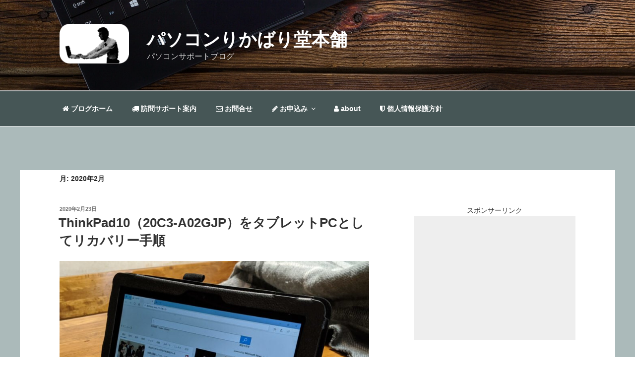

--- FILE ---
content_type: text/html; charset=UTF-8
request_url: https://ikt-s.com/2020/02/
body_size: 39092
content:
<!DOCTYPE html>
<html dir="ltr" lang="ja" prefix="og: https://ogp.me/ns#" class="no-js no-svg">
<head>
<meta charset="UTF-8">
<meta name="viewport" content="width=device-width, initial-scale=1">
<link rel="profile" href="http://gmpg.org/xfn/11">

<script>
  (function(i,s,o,g,r,a,m){i['GoogleAnalyticsObject']=r;i[r]=i[r]||function(){
  (i[r].q=i[r].q||[]).push(arguments)},i[r].l=1*new Date();a=s.createElement(o),
  m=s.getElementsByTagName(o)[0];a.async=1;a.src=g;m.parentNode.insertBefore(a,m)
  })(window,document,'script','https://www.google-analytics.com/analytics.js','ga');

  ga('create', 'UA-55383179-1', 'auto');
  ga('send', 'pageview');

</script>

<script async src="//pagead2.googlesyndication.com/pagead/js/adsbygoogle.js"></script>
<script>
     (adsbygoogle = window.adsbygoogle || []).push({
          google_ad_client: "ca-pub-8746052423927182",
          enable_page_level_ads: true
     });
</script>

<script>
(function(html){html.className = html.className.replace(/\bno-js\b/,'js')})(document.documentElement);
//# sourceURL=twentyseventeen_javascript_detection
</script>
<title>2月, 2020 | パソコンりかばり堂本舗</title>

		<!-- All in One SEO 4.9.3 - aioseo.com -->
	<meta name="robots" content="noindex, max-image-preview:large" />
	<meta name="google-site-verification" content="pluw8cE8lJra9k91OZE6ZDJf9nifGYcx0luUyw2drmE" />
	<meta name="msvalidate.01" content="96B8F01E3B4BDDBDDD9EDC33F57B39CF" />
	<link rel="canonical" href="https://ikt-s.com/2020/02/" />
	<meta name="generator" content="All in One SEO (AIOSEO) 4.9.3" />
		<script type="application/ld+json" class="aioseo-schema">
			{"@context":"https:\/\/schema.org","@graph":[{"@type":"BreadcrumbList","@id":"https:\/\/ikt-s.com\/2020\/02\/#breadcrumblist","itemListElement":[{"@type":"ListItem","@id":"https:\/\/ikt-s.com#listItem","position":1,"name":"\u30db\u30fc\u30e0","item":"https:\/\/ikt-s.com","nextItem":{"@type":"ListItem","@id":"https:\/\/ikt-s.com\/2020\/#listItem","name":2020}},{"@type":"ListItem","@id":"https:\/\/ikt-s.com\/2020\/#listItem","position":2,"name":2020,"item":"https:\/\/ikt-s.com\/2020\/","nextItem":{"@type":"ListItem","@id":"https:\/\/ikt-s.com\/2020\/02\/#listItem","name":"02"},"previousItem":{"@type":"ListItem","@id":"https:\/\/ikt-s.com#listItem","name":"\u30db\u30fc\u30e0"}},{"@type":"ListItem","@id":"https:\/\/ikt-s.com\/2020\/02\/#listItem","position":3,"name":"02","previousItem":{"@type":"ListItem","@id":"https:\/\/ikt-s.com\/2020\/#listItem","name":2020}}]},{"@type":"CollectionPage","@id":"https:\/\/ikt-s.com\/2020\/02\/#collectionpage","url":"https:\/\/ikt-s.com\/2020\/02\/","name":"2\u6708, 2020 | \u30d1\u30bd\u30b3\u30f3\u308a\u304b\u3070\u308a\u5802\u672c\u8217","inLanguage":"ja","isPartOf":{"@id":"https:\/\/ikt-s.com\/#website"},"breadcrumb":{"@id":"https:\/\/ikt-s.com\/2020\/02\/#breadcrumblist"}},{"@type":"Organization","@id":"https:\/\/ikt-s.com\/#organization","name":"\u30d1\u30bd\u30b3\u30f3\u308a\u304b\u3070\u308a\u5802\u672c\u8217","description":"\u30d1\u30bd\u30b3\u30f3\u30b5\u30dd\u30fc\u30c8\u30d6\u30ed\u30b0","url":"https:\/\/ikt-s.com\/","logo":{"@type":"ImageObject","url":"https:\/\/ikt-s.com\/wp-content\/uploads\/2015\/10\/ikt-logoh90.png","@id":"https:\/\/ikt-s.com\/2020\/02\/#organizationLogo","width":157,"height":90},"image":{"@id":"https:\/\/ikt-s.com\/2020\/02\/#organizationLogo"}},{"@type":"WebSite","@id":"https:\/\/ikt-s.com\/#website","url":"https:\/\/ikt-s.com\/","name":"\u30d1\u30bd\u30b3\u30f3\u308a\u304b\u3070\u308a\u5802\u672c\u8217","description":"\u30d1\u30bd\u30b3\u30f3\u30b5\u30dd\u30fc\u30c8\u30d6\u30ed\u30b0","inLanguage":"ja","publisher":{"@id":"https:\/\/ikt-s.com\/#organization"}}]}
		</script>
		<!-- All in One SEO -->

<link rel='dns-prefetch' href='//www.google.com' />
<link rel='dns-prefetch' href='//secure.gravatar.com' />
<link rel='dns-prefetch' href='//stats.wp.com' />
<link rel='dns-prefetch' href='//www.googletagmanager.com' />
<link rel="alternate" type="application/rss+xml" title="パソコンりかばり堂本舗 &raquo; フィード" href="https://ikt-s.com/feed/" />
<link rel="alternate" type="application/rss+xml" title="パソコンりかばり堂本舗 &raquo; コメントフィード" href="https://ikt-s.com/comments/feed/" />
<!-- ikt-s.com is managing ads with Advanced Ads 2.0.16 – https://wpadvancedads.com/ --><script id="advads-ready">
			window.advanced_ads_ready=function(e,a){a=a||"complete";var d=function(e){return"interactive"===a?"loading"!==e:"complete"===e};d(document.readyState)?e():document.addEventListener("readystatechange",(function(a){d(a.target.readyState)&&e()}),{once:"interactive"===a})},window.advanced_ads_ready_queue=window.advanced_ads_ready_queue||[];		</script>
		<style id='wp-img-auto-sizes-contain-inline-css'>
img:is([sizes=auto i],[sizes^="auto," i]){contain-intrinsic-size:3000px 1500px}
/*# sourceURL=wp-img-auto-sizes-contain-inline-css */
</style>

<style id='wp-emoji-styles-inline-css'>

	img.wp-smiley, img.emoji {
		display: inline !important;
		border: none !important;
		box-shadow: none !important;
		height: 1em !important;
		width: 1em !important;
		margin: 0 0.07em !important;
		vertical-align: -0.1em !important;
		background: none !important;
		padding: 0 !important;
	}
/*# sourceURL=wp-emoji-styles-inline-css */
</style>
<link rel='stylesheet' id='wp-block-library-css' href='https://ikt-s.com/wp-includes/css/dist/block-library/style.min.css?ver=6.9' media='all' />
<style id='wp-block-heading-inline-css'>
h1:where(.wp-block-heading).has-background,h2:where(.wp-block-heading).has-background,h3:where(.wp-block-heading).has-background,h4:where(.wp-block-heading).has-background,h5:where(.wp-block-heading).has-background,h6:where(.wp-block-heading).has-background{padding:1.25em 2.375em}h1.has-text-align-left[style*=writing-mode]:where([style*=vertical-lr]),h1.has-text-align-right[style*=writing-mode]:where([style*=vertical-rl]),h2.has-text-align-left[style*=writing-mode]:where([style*=vertical-lr]),h2.has-text-align-right[style*=writing-mode]:where([style*=vertical-rl]),h3.has-text-align-left[style*=writing-mode]:where([style*=vertical-lr]),h3.has-text-align-right[style*=writing-mode]:where([style*=vertical-rl]),h4.has-text-align-left[style*=writing-mode]:where([style*=vertical-lr]),h4.has-text-align-right[style*=writing-mode]:where([style*=vertical-rl]),h5.has-text-align-left[style*=writing-mode]:where([style*=vertical-lr]),h5.has-text-align-right[style*=writing-mode]:where([style*=vertical-rl]),h6.has-text-align-left[style*=writing-mode]:where([style*=vertical-lr]),h6.has-text-align-right[style*=writing-mode]:where([style*=vertical-rl]){rotate:180deg}
/*# sourceURL=https://ikt-s.com/wp-includes/blocks/heading/style.min.css */
</style>
<style id='wp-block-list-inline-css'>
ol,ul{box-sizing:border-box}:root :where(.wp-block-list.has-background){padding:1.25em 2.375em}
/*# sourceURL=https://ikt-s.com/wp-includes/blocks/list/style.min.css */
</style>
<style id='wp-block-paragraph-inline-css'>
.is-small-text{font-size:.875em}.is-regular-text{font-size:1em}.is-large-text{font-size:2.25em}.is-larger-text{font-size:3em}.has-drop-cap:not(:focus):first-letter{float:left;font-size:8.4em;font-style:normal;font-weight:100;line-height:.68;margin:.05em .1em 0 0;text-transform:uppercase}body.rtl .has-drop-cap:not(:focus):first-letter{float:none;margin-left:.1em}p.has-drop-cap.has-background{overflow:hidden}:root :where(p.has-background){padding:1.25em 2.375em}:where(p.has-text-color:not(.has-link-color)) a{color:inherit}p.has-text-align-left[style*="writing-mode:vertical-lr"],p.has-text-align-right[style*="writing-mode:vertical-rl"]{rotate:180deg}
/*# sourceURL=https://ikt-s.com/wp-includes/blocks/paragraph/style.min.css */
</style>
<style id='global-styles-inline-css'>
:root{--wp--preset--aspect-ratio--square: 1;--wp--preset--aspect-ratio--4-3: 4/3;--wp--preset--aspect-ratio--3-4: 3/4;--wp--preset--aspect-ratio--3-2: 3/2;--wp--preset--aspect-ratio--2-3: 2/3;--wp--preset--aspect-ratio--16-9: 16/9;--wp--preset--aspect-ratio--9-16: 9/16;--wp--preset--color--black: #000000;--wp--preset--color--cyan-bluish-gray: #abb8c3;--wp--preset--color--white: #ffffff;--wp--preset--color--pale-pink: #f78da7;--wp--preset--color--vivid-red: #cf2e2e;--wp--preset--color--luminous-vivid-orange: #ff6900;--wp--preset--color--luminous-vivid-amber: #fcb900;--wp--preset--color--light-green-cyan: #7bdcb5;--wp--preset--color--vivid-green-cyan: #00d084;--wp--preset--color--pale-cyan-blue: #8ed1fc;--wp--preset--color--vivid-cyan-blue: #0693e3;--wp--preset--color--vivid-purple: #9b51e0;--wp--preset--gradient--vivid-cyan-blue-to-vivid-purple: linear-gradient(135deg,rgb(6,147,227) 0%,rgb(155,81,224) 100%);--wp--preset--gradient--light-green-cyan-to-vivid-green-cyan: linear-gradient(135deg,rgb(122,220,180) 0%,rgb(0,208,130) 100%);--wp--preset--gradient--luminous-vivid-amber-to-luminous-vivid-orange: linear-gradient(135deg,rgb(252,185,0) 0%,rgb(255,105,0) 100%);--wp--preset--gradient--luminous-vivid-orange-to-vivid-red: linear-gradient(135deg,rgb(255,105,0) 0%,rgb(207,46,46) 100%);--wp--preset--gradient--very-light-gray-to-cyan-bluish-gray: linear-gradient(135deg,rgb(238,238,238) 0%,rgb(169,184,195) 100%);--wp--preset--gradient--cool-to-warm-spectrum: linear-gradient(135deg,rgb(74,234,220) 0%,rgb(151,120,209) 20%,rgb(207,42,186) 40%,rgb(238,44,130) 60%,rgb(251,105,98) 80%,rgb(254,248,76) 100%);--wp--preset--gradient--blush-light-purple: linear-gradient(135deg,rgb(255,206,236) 0%,rgb(152,150,240) 100%);--wp--preset--gradient--blush-bordeaux: linear-gradient(135deg,rgb(254,205,165) 0%,rgb(254,45,45) 50%,rgb(107,0,62) 100%);--wp--preset--gradient--luminous-dusk: linear-gradient(135deg,rgb(255,203,112) 0%,rgb(199,81,192) 50%,rgb(65,88,208) 100%);--wp--preset--gradient--pale-ocean: linear-gradient(135deg,rgb(255,245,203) 0%,rgb(182,227,212) 50%,rgb(51,167,181) 100%);--wp--preset--gradient--electric-grass: linear-gradient(135deg,rgb(202,248,128) 0%,rgb(113,206,126) 100%);--wp--preset--gradient--midnight: linear-gradient(135deg,rgb(2,3,129) 0%,rgb(40,116,252) 100%);--wp--preset--font-size--small: 13px;--wp--preset--font-size--medium: 20px;--wp--preset--font-size--large: 36px;--wp--preset--font-size--x-large: 42px;--wp--preset--spacing--20: 0.44rem;--wp--preset--spacing--30: 0.67rem;--wp--preset--spacing--40: 1rem;--wp--preset--spacing--50: 1.5rem;--wp--preset--spacing--60: 2.25rem;--wp--preset--spacing--70: 3.38rem;--wp--preset--spacing--80: 5.06rem;--wp--preset--shadow--natural: 6px 6px 9px rgba(0, 0, 0, 0.2);--wp--preset--shadow--deep: 12px 12px 50px rgba(0, 0, 0, 0.4);--wp--preset--shadow--sharp: 6px 6px 0px rgba(0, 0, 0, 0.2);--wp--preset--shadow--outlined: 6px 6px 0px -3px rgb(255, 255, 255), 6px 6px rgb(0, 0, 0);--wp--preset--shadow--crisp: 6px 6px 0px rgb(0, 0, 0);}:where(.is-layout-flex){gap: 0.5em;}:where(.is-layout-grid){gap: 0.5em;}body .is-layout-flex{display: flex;}.is-layout-flex{flex-wrap: wrap;align-items: center;}.is-layout-flex > :is(*, div){margin: 0;}body .is-layout-grid{display: grid;}.is-layout-grid > :is(*, div){margin: 0;}:where(.wp-block-columns.is-layout-flex){gap: 2em;}:where(.wp-block-columns.is-layout-grid){gap: 2em;}:where(.wp-block-post-template.is-layout-flex){gap: 1.25em;}:where(.wp-block-post-template.is-layout-grid){gap: 1.25em;}.has-black-color{color: var(--wp--preset--color--black) !important;}.has-cyan-bluish-gray-color{color: var(--wp--preset--color--cyan-bluish-gray) !important;}.has-white-color{color: var(--wp--preset--color--white) !important;}.has-pale-pink-color{color: var(--wp--preset--color--pale-pink) !important;}.has-vivid-red-color{color: var(--wp--preset--color--vivid-red) !important;}.has-luminous-vivid-orange-color{color: var(--wp--preset--color--luminous-vivid-orange) !important;}.has-luminous-vivid-amber-color{color: var(--wp--preset--color--luminous-vivid-amber) !important;}.has-light-green-cyan-color{color: var(--wp--preset--color--light-green-cyan) !important;}.has-vivid-green-cyan-color{color: var(--wp--preset--color--vivid-green-cyan) !important;}.has-pale-cyan-blue-color{color: var(--wp--preset--color--pale-cyan-blue) !important;}.has-vivid-cyan-blue-color{color: var(--wp--preset--color--vivid-cyan-blue) !important;}.has-vivid-purple-color{color: var(--wp--preset--color--vivid-purple) !important;}.has-black-background-color{background-color: var(--wp--preset--color--black) !important;}.has-cyan-bluish-gray-background-color{background-color: var(--wp--preset--color--cyan-bluish-gray) !important;}.has-white-background-color{background-color: var(--wp--preset--color--white) !important;}.has-pale-pink-background-color{background-color: var(--wp--preset--color--pale-pink) !important;}.has-vivid-red-background-color{background-color: var(--wp--preset--color--vivid-red) !important;}.has-luminous-vivid-orange-background-color{background-color: var(--wp--preset--color--luminous-vivid-orange) !important;}.has-luminous-vivid-amber-background-color{background-color: var(--wp--preset--color--luminous-vivid-amber) !important;}.has-light-green-cyan-background-color{background-color: var(--wp--preset--color--light-green-cyan) !important;}.has-vivid-green-cyan-background-color{background-color: var(--wp--preset--color--vivid-green-cyan) !important;}.has-pale-cyan-blue-background-color{background-color: var(--wp--preset--color--pale-cyan-blue) !important;}.has-vivid-cyan-blue-background-color{background-color: var(--wp--preset--color--vivid-cyan-blue) !important;}.has-vivid-purple-background-color{background-color: var(--wp--preset--color--vivid-purple) !important;}.has-black-border-color{border-color: var(--wp--preset--color--black) !important;}.has-cyan-bluish-gray-border-color{border-color: var(--wp--preset--color--cyan-bluish-gray) !important;}.has-white-border-color{border-color: var(--wp--preset--color--white) !important;}.has-pale-pink-border-color{border-color: var(--wp--preset--color--pale-pink) !important;}.has-vivid-red-border-color{border-color: var(--wp--preset--color--vivid-red) !important;}.has-luminous-vivid-orange-border-color{border-color: var(--wp--preset--color--luminous-vivid-orange) !important;}.has-luminous-vivid-amber-border-color{border-color: var(--wp--preset--color--luminous-vivid-amber) !important;}.has-light-green-cyan-border-color{border-color: var(--wp--preset--color--light-green-cyan) !important;}.has-vivid-green-cyan-border-color{border-color: var(--wp--preset--color--vivid-green-cyan) !important;}.has-pale-cyan-blue-border-color{border-color: var(--wp--preset--color--pale-cyan-blue) !important;}.has-vivid-cyan-blue-border-color{border-color: var(--wp--preset--color--vivid-cyan-blue) !important;}.has-vivid-purple-border-color{border-color: var(--wp--preset--color--vivid-purple) !important;}.has-vivid-cyan-blue-to-vivid-purple-gradient-background{background: var(--wp--preset--gradient--vivid-cyan-blue-to-vivid-purple) !important;}.has-light-green-cyan-to-vivid-green-cyan-gradient-background{background: var(--wp--preset--gradient--light-green-cyan-to-vivid-green-cyan) !important;}.has-luminous-vivid-amber-to-luminous-vivid-orange-gradient-background{background: var(--wp--preset--gradient--luminous-vivid-amber-to-luminous-vivid-orange) !important;}.has-luminous-vivid-orange-to-vivid-red-gradient-background{background: var(--wp--preset--gradient--luminous-vivid-orange-to-vivid-red) !important;}.has-very-light-gray-to-cyan-bluish-gray-gradient-background{background: var(--wp--preset--gradient--very-light-gray-to-cyan-bluish-gray) !important;}.has-cool-to-warm-spectrum-gradient-background{background: var(--wp--preset--gradient--cool-to-warm-spectrum) !important;}.has-blush-light-purple-gradient-background{background: var(--wp--preset--gradient--blush-light-purple) !important;}.has-blush-bordeaux-gradient-background{background: var(--wp--preset--gradient--blush-bordeaux) !important;}.has-luminous-dusk-gradient-background{background: var(--wp--preset--gradient--luminous-dusk) !important;}.has-pale-ocean-gradient-background{background: var(--wp--preset--gradient--pale-ocean) !important;}.has-electric-grass-gradient-background{background: var(--wp--preset--gradient--electric-grass) !important;}.has-midnight-gradient-background{background: var(--wp--preset--gradient--midnight) !important;}.has-small-font-size{font-size: var(--wp--preset--font-size--small) !important;}.has-medium-font-size{font-size: var(--wp--preset--font-size--medium) !important;}.has-large-font-size{font-size: var(--wp--preset--font-size--large) !important;}.has-x-large-font-size{font-size: var(--wp--preset--font-size--x-large) !important;}
/*# sourceURL=global-styles-inline-css */
</style>

<style id='classic-theme-styles-inline-css'>
/*! This file is auto-generated */
.wp-block-button__link{color:#fff;background-color:#32373c;border-radius:9999px;box-shadow:none;text-decoration:none;padding:calc(.667em + 2px) calc(1.333em + 2px);font-size:1.125em}.wp-block-file__button{background:#32373c;color:#fff;text-decoration:none}
/*# sourceURL=/wp-includes/css/classic-themes.min.css */
</style>
<link rel='stylesheet' id='agp-core-repeater-css-css' href='https://ikt-s.com/wp-content/plugins/agp-font-awesome-collection/assets/repeater/css/style.css?ver=6.9' media='all' />
<link rel='stylesheet' id='fac-css-css' href='https://ikt-s.com/wp-content/plugins/agp-font-awesome-collection/assets/css/style.min.css?ver=6.9' media='all' />
<link rel='stylesheet' id='pz-linkcard-css-css' href='//ikt-s.com/wp-content/uploads/pz-linkcard/style/style.min.css?ver=2.5.8.2' media='all' />
<link rel='stylesheet' id='toc-screen-css' href='https://ikt-s.com/wp-content/plugins/table-of-contents-plus/screen.min.css?ver=2411.1' media='all' />
<link rel='stylesheet' id='SFSIPLUSmainCss-css' href='https://ikt-s.com/wp-content/plugins/ultimate-social-media-plus/css/sfsi-style.css?ver=3.7.1' media='all' />
<link rel='stylesheet' id='amazon-auto-links-_common-css' href='https://ikt-s.com/wp-content/plugins/amazon-auto-links/template/_common/style.min.css?ver=5.4.3' media='all' />
<link rel='stylesheet' id='amazon-auto-links-list-css' href='https://ikt-s.com/wp-content/plugins/amazon-auto-links/template/list/style.min.css?ver=1.4.1' media='all' />
<link rel='stylesheet' id='dashicons-css' href='https://ikt-s.com/wp-includes/css/dashicons.min.css?ver=6.9' media='all' />
<link rel='stylesheet' id='parent-style-css' href='https://ikt-s.com/wp-content/themes/twentyseventeen/style.css?ver=6.9' media='all' />
<link rel='stylesheet' id='twentyseventeen-style-css' href='https://ikt-s.com/wp-content/themes/17cotheme/style.css?ver=20251202' media='all' />
<link rel='stylesheet' id='twentyseventeen-block-style-css' href='https://ikt-s.com/wp-content/themes/twentyseventeen/assets/css/blocks.css?ver=20240729' media='all' />
<link rel='stylesheet' id='recent-posts-widget-with-thumbnails-public-style-css' href='https://ikt-s.com/wp-content/plugins/recent-posts-widget-with-thumbnails/public.css?ver=7.1.1' media='all' />
<link rel='stylesheet' id='fancybox-css' href='https://ikt-s.com/wp-content/plugins/easy-fancybox/fancybox/1.5.4/jquery.fancybox.min.css?ver=6.9' media='screen' />
<style id='fancybox-inline-css'>
#fancybox-outer{background:#ffffff}#fancybox-content{background:#ffffff;border-color:#ffffff;color:#000000;}#fancybox-title,#fancybox-title-float-main{color:#fff}
/*# sourceURL=fancybox-inline-css */
</style>
<link rel='stylesheet' id='wp-pointer-css' href='https://ikt-s.com/wp-includes/css/wp-pointer.min.css?ver=6.9' media='all' />
<script src="https://ikt-s.com/wp-includes/js/jquery/jquery.min.js?ver=3.7.1" id="jquery-core-js"></script>
<script src="https://ikt-s.com/wp-includes/js/jquery/jquery-migrate.min.js?ver=3.4.1" id="jquery-migrate-js"></script>
<script src="https://ikt-s.com/wp-content/plugins/agp-font-awesome-collection/assets/repeater/js/main.js?ver=6.9" id="agp-core-repeater-js"></script>
<script src="https://ikt-s.com/wp-content/plugins/agp-font-awesome-collection/assets/libs/jquery.mobile.min.js?ver=6.9" id="fac-mobile-js"></script>
<script src="https://ikt-s.com/wp-content/plugins/agp-font-awesome-collection/assets/libs/responsiveslides.min.js?ver=6.9" id="fac-slider-js"></script>
<script src="https://ikt-s.com/wp-content/plugins/agp-font-awesome-collection/assets/js/main.min.js?ver=6.9" id="fac-js"></script>
<script id="twentyseventeen-global-js-extra">
var twentyseventeenScreenReaderText = {"quote":"\u003Csvg class=\"icon icon-quote-right\" aria-hidden=\"true\" role=\"img\"\u003E \u003Cuse href=\"#icon-quote-right\" xlink:href=\"#icon-quote-right\"\u003E\u003C/use\u003E \u003C/svg\u003E","expand":"\u30b5\u30d6\u30e1\u30cb\u30e5\u30fc\u3092\u5c55\u958b","collapse":"\u30b5\u30d6\u30e1\u30cb\u30e5\u30fc\u3092\u9589\u3058\u308b","icon":"\u003Csvg class=\"icon icon-angle-down\" aria-hidden=\"true\" role=\"img\"\u003E \u003Cuse href=\"#icon-angle-down\" xlink:href=\"#icon-angle-down\"\u003E\u003C/use\u003E \u003Cspan class=\"svg-fallback icon-angle-down\"\u003E\u003C/span\u003E\u003C/svg\u003E"};
//# sourceURL=twentyseventeen-global-js-extra
</script>
<script src="https://ikt-s.com/wp-content/themes/twentyseventeen/assets/js/global.js?ver=20211130" id="twentyseventeen-global-js" defer data-wp-strategy="defer"></script>
<script src="https://ikt-s.com/wp-content/themes/twentyseventeen/assets/js/navigation.js?ver=20210122" id="twentyseventeen-navigation-js" defer data-wp-strategy="defer"></script>
<link rel="https://api.w.org/" href="https://ikt-s.com/wp-json/" /><link rel="EditURI" type="application/rsd+xml" title="RSD" href="https://ikt-s.com/xmlrpc.php?rsd" />
<meta name="generator" content="WordPress 6.9" />
<meta name="generator" content="Site Kit by Google 1.170.0" />	<script>
		window.addEventListener("sfsi_plus_functions_loaded", function() {
			var body = document.getElementsByTagName('body')[0];
			// console.log(body);
			body.classList.add("sfsi_plus_3.53");
		})
		// window.addEventListener('sfsi_plus_functions_loaded',function(e) {
		// 	jQuery("body").addClass("sfsi_plus_3.53")
		// });
		jQuery(document).ready(function(e) {
			jQuery("body").addClass("sfsi_plus_3.53")
		});

		function sfsi_plus_processfurther(ref) {
			var feed_id = '[base64]';
			var feedtype = 8;
			var email = jQuery(ref).find('input[name="email"]').val();
			var filter = /^(([^<>()[\]\\.,;:\s@\"]+(\.[^<>()[\]\\.,;:\s@\"]+)*)|(\".+\"))@((\[[0-9]{1,3}\.[0-9]{1,3}\.[0-9]{1,3}\.[0-9]{1,3}\])|(([a-zA-Z\-0-9]+\.)+[a-zA-Z]{2,}))$/;
			if ((email != "Enter your email") && (filter.test(email))) {
				if (feedtype == "8") {
					var url = "https://api.follow.it/subscription-form/" + feed_id + "/" + feedtype;
					window.open(url, "popupwindow", "scrollbars=yes,width=1080,height=760");
					return true;
				}
			} else {
				alert("Please enter email address");
				jQuery(ref).find('input[name="email"]').focus();
				return false;
			}
		}
	</script>
	<style>
		.sfsi_plus_subscribe_Popinner {
			width: 100% !important;
			height: auto !important;
			border: 1px solid #b5b5b5 !important;
			padding: 18px 0px !important;
			background-color: #ffffff !important;
		}

		.sfsi_plus_subscribe_Popinner form {
			margin: 0 20px !important;
		}

		.sfsi_plus_subscribe_Popinner h5 {
			font-family: Helvetica,Arial,sans-serif !important;

			font-weight: bold !important;
			color: #000000 !important;
			font-size: 16px !important;
			text-align: center !important;
			margin: 0 0 10px !important;
			padding: 0 !important;
		}

		.sfsi_plus_subscription_form_field {
			margin: 5px 0 !important;
			width: 100% !important;
			display: inline-flex;
			display: -webkit-inline-flex;
		}

		.sfsi_plus_subscription_form_field input {
			width: 100% !important;
			padding: 10px 0px !important;
		}

		.sfsi_plus_subscribe_Popinner input[type=email] {
			font-family: Helvetica,Arial,sans-serif !important;

			font-style: normal !important;
			color:  !important;
			font-size: 14px !important;
			text-align: center !important;
		}

		.sfsi_plus_subscribe_Popinner input[type=email]::-webkit-input-placeholder {
			font-family: Helvetica,Arial,sans-serif !important;

			font-style: normal !important;
			color:  !important;
			font-size: 14px !important;
			text-align: center !important;
		}

		.sfsi_plus_subscribe_Popinner input[type=email]:-moz-placeholder {
			/* Firefox 18- */
			font-family: Helvetica,Arial,sans-serif !important;

			font-style: normal !important;
			color:  !important;
			font-size: 14px !important;
			text-align: center !important;
		}

		.sfsi_plus_subscribe_Popinner input[type=email]::-moz-placeholder {
			/* Firefox 19+ */
			font-family: Helvetica,Arial,sans-serif !important;

			font-style: normal !important;
			color:  !important;
			font-size: 14px !important;
			text-align: center !important;
		}

		.sfsi_plus_subscribe_Popinner input[type=email]:-ms-input-placeholder {
			font-family: Helvetica,Arial,sans-serif !important;

			font-style: normal !important;
			color:  !important;
			font-size: 14px !important;
			text-align: center !important;
		}

		.sfsi_plus_subscribe_Popinner input[type=submit] {
			font-family: Helvetica,Arial,sans-serif !important;

			font-weight: bold !important;
			color: #000000 !important;
			font-size: 16px !important;
			text-align: center !important;
			background-color: #dedede !important;
		}
	</style>
	<meta name="follow.[base64]" content="JNg7naE7xWc3NtpKVL5C"/>	<style>img#wpstats{display:none}</style>
		<style type='text/css' id='amazon-auto-links-button-css' data-version='5.4.3'>.amazon-auto-links-button.amazon-auto-links-button-default { background-image: -webkit-linear-gradient(top, #4997e5, #3f89ba);background-image: -moz-linear-gradient(top, #4997e5, #3f89ba);background-image: -ms-linear-gradient(top, #4997e5, #3f89ba);background-image: -o-linear-gradient(top, #4997e5, #3f89ba);background-image: linear-gradient(to bottom, #4997e5, #3f89ba);-webkit-border-radius: 4px;-moz-border-radius: 4px;border-radius: 4px;margin-left: auto;margin-right: auto;text-align: center;white-space: nowrap;color: #ffffff;font-size: 13px;text-shadow: 0 0 transparent;width: 100px;padding: 7px 8px 8px 8px;background: #3498db;border: solid #6891a5 1px;text-decoration: none;}.amazon-auto-links-button.amazon-auto-links-button-default:hover {background: #3cb0fd;background-image: -webkit-linear-gradient(top, #3cb0fd, #3498db);background-image: -moz-linear-gradient(top, #3cb0fd, #3498db);background-image: -ms-linear-gradient(top, #3cb0fd, #3498db);background-image: -o-linear-gradient(top, #3cb0fd, #3498db);background-image: linear-gradient(to bottom, #3cb0fd, #3498db);text-decoration: none;}.amazon-auto-links-button.amazon-auto-links-button-default > a {color: inherit; border-bottom: none;text-decoration: none; }.amazon-auto-links-button.amazon-auto-links-button-default > a:hover {color: inherit;}.amazon-auto-links-button > a, .amazon-auto-links-button > a:hover {-webkit-box-shadow: none;box-shadow: none;color: inherit;}div.amazon-auto-links-button {line-height: 1.3; }button.amazon-auto-links-button {white-space: nowrap;}.amazon-auto-links-button-link {text-decoration: none;}.amazon-auto-links-button.amazon-auto-links-button-10480 {background: #4997e5;background-image: -webkit-linear-gradient(top, #4997e5, #3f89ba);background-image: -moz-linear-gradient(top, #4997e5, #3f89ba);background-image: -ms-linear-gradient(top, #4997e5, #3f89ba);background-image: -o-linear-gradient(top, #4997e5, #3f89ba);background-image: linear-gradient(to bottom, #4997e5, #3f89ba);-webkit-border-radius: 4;-moz-border-radius: 4;border-radius: 4px;margin-left: auto;margin-right: auto;text-align: center;white-space: nowrap;color: #ffffff;font-size: 13px;text-shadow-color: transparent;width: 100px;box-shadow-color: #666666;padding: 7px 8px 8px 8px;background: #3498db;border: solid #6891a5 1px;text-decoration: none;}.amazon-auto-links-button.amazon-auto-links-button-10480:hover {background: #3cb0fd;background-image: -webkit-linear-gradient(top, #3cb0fd, #3498db);background-image: -moz-linear-gradient(top, #3cb0fd, #3498db);background-image: -ms-linear-gradient(top, #3cb0fd, #3498db);background-image: -o-linear-gradient(top, #3cb0fd, #3498db);background-image: linear-gradient(to bottom, #3cb0fd, #3498db);text-decoration: none;}.amazon-auto-links-button.amazon-auto-links-button-10480 > a {color: inherit; border-bottom: none;text-decoration: none;}.amazon-auto-links-button.amazon-auto-links-button-10480 > a:hover {color: inherit;}</style><style>.recentcomments a{display:inline !important;padding:0 !important;margin:0 !important;}</style><style type="text/css">.grecaptcha-badge{
    margin:1em 0 2em 0 ;
}</style><link rel="me" href="https://twitter.com/iktdef4"><meta name="twitter:widgets:link-color" content="#000000"><meta name="twitter:widgets:border-color" content="#000000"><meta name="twitter:partner" content="tfwp"><link rel="icon" href="https://ikt-s.com/wp-content/uploads/2015/10/cropped-rikabaridou-icon4-32x32.png" sizes="32x32" />
<link rel="icon" href="https://ikt-s.com/wp-content/uploads/2015/10/cropped-rikabaridou-icon4-192x192.png" sizes="192x192" />
<link rel="apple-touch-icon" href="https://ikt-s.com/wp-content/uploads/2015/10/cropped-rikabaridou-icon4-180x180.png" />
<meta name="msapplication-TileImage" content="https://ikt-s.com/wp-content/uploads/2015/10/cropped-rikabaridou-icon4-270x270.png" />

<meta name="twitter:card" content="summary"><meta name="twitter:title" content="月: 2020年2月"><meta name="twitter:site" content="@iktdef4">
<style type="text/css">/** Mega Menu CSS: fs **/</style>
<link rel='stylesheet' id='fac-fa-css' href='https://ikt-s.com/wp-content/plugins/agp-font-awesome-collection/vendor/agp/agp-fontawesome/css/font-awesome.min.css?ver=6.9' media='all' />
<link rel='stylesheet' id='jetpack-top-posts-widget-css' href='https://ikt-s.com/wp-content/plugins/jetpack/modules/widgets/top-posts/style.css?ver=20141013' media='all' />
<link rel='stylesheet' id='js-archive-list-css' href='https://ikt-s.com/wp-content/plugins/jquery-archive-list-widget/assets/css/jal.css?ver=6.1.7' media='all' />
</head>

<body class="archive date wp-custom-logo wp-embed-responsive wp-theme-twentyseventeen wp-child-theme-17cotheme sfsi_plus_actvite_theme_flat hfeed has-header-image has-sidebar page-two-column colors-light aa-prefix-advads-">
<div id="page" class="site">
	<a class="skip-link screen-reader-text" href="#content">コンテンツへスキップ</a>

	<header id="masthead" class="site-header" role="banner">

		<div class="custom-header">

		<div class="custom-header-media">
			<div id="wp-custom-header" class="wp-custom-header"><img src="https://www.ikt-s.com/wp-content/uploads/2015/10/notebook-1971495_1920.jpg" width="1920" height="1280" alt="" srcset="https://ikt-s.com/wp-content/uploads/2015/10/notebook-1971495_1920.jpg 1920w, https://ikt-s.com/wp-content/uploads/2015/10/notebook-1971495_1920-300x200.jpg 300w, https://ikt-s.com/wp-content/uploads/2015/10/notebook-1971495_1920-768x512.jpg 768w, https://ikt-s.com/wp-content/uploads/2015/10/notebook-1971495_1920-1024x683.jpg 1024w" sizes="(max-width: 767px) 200vw, 100vw" decoding="async" fetchpriority="high" /></div>		</div>

	<div class="site-branding">
	<div class="wrap">

		<a href="https://ikt-s.com/" class="custom-logo-link" rel="home"><img width="157" height="90" src="https://ikt-s.com/wp-content/uploads/2015/10/ikt-logoh90.png" class="custom-logo" alt="パソコンりかばり堂本舗" decoding="async" sizes="(max-width: 767px) 89vw, (max-width: 1000px) 54vw, (max-width: 1071px) 543px, 580px" /></a>
		<div class="site-branding-text">
							<p class="site-title"><a href="https://ikt-s.com/" rel="home" >パソコンりかばり堂本舗</a></p>
								<p class="site-description">パソコンサポートブログ</p>
					</div><!-- .site-branding-text -->

		
	</div><!-- .wrap -->
</div><!-- .site-branding -->

</div><!-- .custom-header -->

					<div class="navigation-top">
				<div class="wrap">
					<nav id="site-navigation" class="main-navigation" aria-label="トップメニュー">
	<button class="menu-toggle" aria-controls="top-menu" aria-expanded="false">
		<svg class="icon icon-bars" aria-hidden="true" role="img"> <use href="#icon-bars" xlink:href="#icon-bars"></use> </svg><svg class="icon icon-close" aria-hidden="true" role="img"> <use href="#icon-close" xlink:href="#icon-close"></use> </svg>メニュー	</button>

	<div class="menu-%e3%80%90%e3%83%91%e3%82%bd%e3%82%b3%e3%83%b3%e8%a8%aa%e5%95%8f%e5%87%ba%e5%bc%b5%e3%82%b5%e3%83%9d%e3%83%bc%e3%83%88%e3%80%91%e3%83%a1%e3%83%8b%e3%83%a5%e3%83%bc-container"><ul id="top-menu" class="menu"><li id="menu-item-67" class="menu-item menu-item-type-custom menu-item-object-custom menu-item-67"><a href="https://www.ikt-s.com/index.php"><i class="fa fa-home"></i> ブログホーム</a></li>
<li id="menu-item-5317" class="menu-item menu-item-type-custom menu-item-object-custom menu-item-5317"><a href="https://onsite.ikt-s.com/"><i class="fa fa-truck"></i> 訪問サポート案内</a></li>
<li id="menu-item-5323" class="menu-item menu-item-type-custom menu-item-object-custom menu-item-5323"><a href="https://onsite.ikt-s.com/how-to-order2/otoiawase/"><i class="fa fa-envelope-o"></i> お問合せ</a></li>
<li id="menu-item-5318" class="menu-item menu-item-type-custom menu-item-object-custom menu-item-has-children menu-item-5318"><a href="https://onsite.ikt-s.com/how-to-order2/"><i class="fa fa-pencil"></i> お申込み<svg class="icon icon-angle-down" aria-hidden="true" role="img"> <use href="#icon-angle-down" xlink:href="#icon-angle-down"></use> </svg></a>
<ul class="sub-menu">
	<li id="menu-item-5321" class="menu-item menu-item-type-custom menu-item-object-custom menu-item-5321"><a href="https://onsite.ikt-s.com/how-to-order2/order-personal/"><i class="fa fa-user-o"></i> お申込み（個人）</a></li>
	<li id="menu-item-5322" class="menu-item menu-item-type-custom menu-item-object-custom menu-item-5322"><a href="https://onsite.ikt-s.com/how-to-order2/order-corp/"><i class="fa fa-building-o"></i> お申込み（法人）</a></li>
</ul>
</li>
<li id="menu-item-5319" class="menu-item menu-item-type-custom menu-item-object-custom menu-item-5319"><a href="https://onsite.ikt-s.com/about-info/"><i class="fa fa-user"></i> about</a></li>
<li id="menu-item-959" class="menu-item menu-item-type-post_type menu-item-object-page menu-item-959"><a href="https://ikt-s.com/privacy_policy/" title="プライバシーポリシー"><i class="fa fa-shield"></i> 個人情報保護方針</a></li>
</ul></div>
	</nav><!-- #site-navigation -->
				</div><!-- .wrap -->
			</div><!-- .navigation-top -->
		
	</header><!-- #masthead -->

	<div class="site-content-contain">
		<div id="content" class="site-content">

<div class="wrap">

			<header class="page-header">
			<h1 class="page-title">月: <span>2020年2月</span></h1>		</header><!-- .page-header -->
	
	<div id="primary" class="content-area">
		<main id="main" class="site-main" role="main">

					
<article id="post-10439" class="post-10439 post type-post status-publish format-standard has-post-thumbnail hentry category-recovery tag-tips tag-windows10 tag-pc tag-95">

	<header class="entry-header">
					<div class="entry-meta">
				<span class="screen-reader-text">投稿日:</span> <a href="https://ikt-s.com/thinkpad10-touch-setting/" rel="bookmark"><time class="entry-date published" datetime="2020-02-23T21:07:44+09:00">2020年2月23日</time><time class="updated" datetime="2023-10-06T03:25:37+09:00">2023年10月6日</time></a>			</div><!-- .entry-meta -->
		
		<h2 class="entry-title"><a href="https://ikt-s.com/thinkpad10-touch-setting/" rel="bookmark">ThinkPad10（20C3-A02GJP）をタブレットPCとしてリカバリー手順</a></h2>	</header><!-- .entry-header -->

	<div class="post-thumbnail">
		<a href="https://ikt-s.com/thinkpad10-touch-setting/">
			<img width="1280" height="981" src="https://ikt-s.com/wp-content/uploads/2020/02/thinkpad10-1.jpg" class="attachment-twentyseventeen-featured-image size-twentyseventeen-featured-image wp-post-image" alt="thinkpad10-1" decoding="async" srcset="https://ikt-s.com/wp-content/uploads/2020/02/thinkpad10-1.jpg 1280w, https://ikt-s.com/wp-content/uploads/2020/02/thinkpad10-1-300x230.jpg 300w, https://ikt-s.com/wp-content/uploads/2020/02/thinkpad10-1-1024x785.jpg 1024w, https://ikt-s.com/wp-content/uploads/2020/02/thinkpad10-1-768x589.jpg 768w" sizes="(max-width: 767px) 89vw, (max-width: 1000px) 54vw, (max-width: 1071px) 543px, 580px" />		</a>
	</div><!-- .post-thumbnail -->

	<div class="entry-summary">
		<p>　LenovoのタブレットPCであるThinkPad10（型番：20C3-A02GJP）のWindows10を「初期状態に戻す」で初期化したら、タブレットPCなのにタッチスクリーンが使えなくなって初期セットアップすらまま &hellip; </p>
<p class="link-more"><a href="https://ikt-s.com/thinkpad10-touch-setting/" class="more-link"><span class="screen-reader-text">&#8220;ThinkPad10（20C3-A02GJP）をタブレットPCとしてリカバリー手順&#8221; の</span>続きを読む</a></p>
	</div><!-- .entry-summary -->

</article><!-- #post-## -->


<article id="post-10414" class="post-10414 post type-post status-publish format-standard has-post-thumbnail hentry category-windows-update tag-windows-update tag-windows7">

	<header class="entry-header">
					<div class="entry-meta">
				<span class="screen-reader-text">投稿日:</span> <a href="https://ikt-s.com/kb4539601/" rel="bookmark"><time class="entry-date published" datetime="2020-02-19T06:30:43+09:00">2020年2月19日</time><time class="updated" datetime="2020-02-19T06:34:36+09:00">2020年2月19日</time></a>			</div><!-- .entry-meta -->
		
		<h2 class="entry-title"><a href="https://ikt-s.com/kb4539601/" rel="bookmark">Windows7で壁紙真っ黒になるのを修正するKB4539601が公開されています</a></h2>	</header><!-- .entry-header -->

	<div class="post-thumbnail">
		<a href="https://ikt-s.com/kb4539601/">
			<img width="1366" height="768" src="https://ikt-s.com/wp-content/uploads/2020/02/kb4539601.png" class="attachment-twentyseventeen-featured-image size-twentyseventeen-featured-image wp-post-image" alt="kb4539601" decoding="async" srcset="https://ikt-s.com/wp-content/uploads/2020/02/kb4539601.png 1366w, https://ikt-s.com/wp-content/uploads/2020/02/kb4539601-300x169.png 300w, https://ikt-s.com/wp-content/uploads/2020/02/kb4539601-1024x576.png 1024w, https://ikt-s.com/wp-content/uploads/2020/02/kb4539601-768x432.png 768w" sizes="(max-width: 767px) 89vw, (max-width: 1000px) 54vw, (max-width: 1071px) 543px, 580px" />		</a>
	</div><!-- .post-thumbnail -->

	<div class="entry-summary">
		<p>　Windows7延長サポート終了日に配信されたマンスリー品質ロールアップKB4534310の不具合「デスクトップの背景まっ黒」問題を修正する更新プログラムがサポート終了Windows7向けに特別に配信されています。 　 &hellip; </p>
<p class="link-more"><a href="https://ikt-s.com/kb4539601/" class="more-link"><span class="screen-reader-text">&#8220;Windows7で壁紙真っ黒になるのを修正するKB4539601が公開されています&#8221; の</span>続きを読む</a></p>
	</div><!-- .entry-summary -->

</article><!-- #post-## -->


<article id="post-10394" class="post-10394 post type-post status-publish format-standard has-post-thumbnail hentry category-windows-update tag-tips tag-windows-update tag-windows7">

	<header class="entry-header">
					<div class="entry-meta">
				<span class="screen-reader-text">投稿日:</span> <a href="https://ikt-s.com/without-esu-kb4537820/" rel="bookmark"><time class="entry-date published" datetime="2020-02-12T07:00:18+09:00">2020年2月12日</time><time class="updated" datetime="2020-02-19T06:43:14+09:00">2020年2月19日</time></a>			</div><!-- .entry-meta -->
		
		<h2 class="entry-title"><a href="https://ikt-s.com/without-esu-kb4537820/" rel="bookmark">ESUなしのWindows7に2020年2月の更新プログラムKB4537820を入れてみたら</a></h2>	</header><!-- .entry-header -->

	<div class="post-thumbnail">
		<a href="https://ikt-s.com/without-esu-kb4537820/">
			<img width="939" height="604" src="https://ikt-s.com/wp-content/uploads/2020/02/7-2020-02-1.png" class="attachment-twentyseventeen-featured-image size-twentyseventeen-featured-image wp-post-image" alt="サポート終了" decoding="async" loading="lazy" srcset="https://ikt-s.com/wp-content/uploads/2020/02/7-2020-02-1.png 939w, https://ikt-s.com/wp-content/uploads/2020/02/7-2020-02-1-300x193.png 300w, https://ikt-s.com/wp-content/uploads/2020/02/7-2020-02-1-768x494.png 768w" sizes="(max-width: 767px) 89vw, (max-width: 1000px) 54vw, (max-width: 1071px) 543px, 580px" />		</a>
	</div><!-- .post-thumbnail -->

	<div class="entry-summary">
		<p>　2020年1月14日に延長サポートが終了したWindows7 SP1 HomePremiumに2020年2月のマンスリー品質ロールアップ KB4537820 をインストールしてみました。 　結果はこの更新プログラムの既 &hellip; </p>
<p class="link-more"><a href="https://ikt-s.com/without-esu-kb4537820/" class="more-link"><span class="screen-reader-text">&#8220;ESUなしのWindows7に2020年2月の更新プログラムKB4537820を入れてみたら&#8221; の</span>続きを読む</a></p>
	</div><!-- .entry-summary -->

</article><!-- #post-## -->


<article id="post-10385" class="post-10385 post type-post status-publish format-standard has-post-thumbnail hentry category-windows-update tag-windows-update tag-windows10 tag-windows7 tag-windows8-1">

	<header class="entry-header">
					<div class="entry-meta">
				<span class="screen-reader-text">投稿日:</span> <a href="https://ikt-s.com/2020-02windows-update/" rel="bookmark"><time class="entry-date published" datetime="2020-02-12T05:11:35+09:00">2020年2月12日</time><time class="updated" datetime="2020-05-13T10:31:31+09:00">2020年5月13日</time></a>			</div><!-- .entry-meta -->
		
		<h2 class="entry-title"><a href="https://ikt-s.com/2020-02windows-update/" rel="bookmark">2020年2月の月例Windowsアップデート情報（10/8.1/7)</a></h2>	</header><!-- .entry-header -->

	<div class="post-thumbnail">
		<a href="https://ikt-s.com/2020-02windows-update/">
			<img width="1336" height="846" src="https://ikt-s.com/wp-content/uploads/2020/02/2020-02up.png" class="attachment-twentyseventeen-featured-image size-twentyseventeen-featured-image wp-post-image" alt="2020-02up" decoding="async" loading="lazy" srcset="https://ikt-s.com/wp-content/uploads/2020/02/2020-02up.png 1336w, https://ikt-s.com/wp-content/uploads/2020/02/2020-02up-300x190.png 300w, https://ikt-s.com/wp-content/uploads/2020/02/2020-02up-1024x648.png 1024w, https://ikt-s.com/wp-content/uploads/2020/02/2020-02up-768x486.png 768w" sizes="(max-width: 767px) 89vw, (max-width: 1000px) 54vw, (max-width: 1071px) 543px, 580px" />		</a>
	</div><!-- .post-thumbnail -->

	<div class="entry-summary">
		<p>　2020年2月の月例Windwosアップデートが第2火曜日（日本時間第2水曜日）に配信されています。 　サポート終了しているWindows7ですが、ESU用の更新プログラムが配信されているので載せています。 　クライア &hellip; </p>
<p class="link-more"><a href="https://ikt-s.com/2020-02windows-update/" class="more-link"><span class="screen-reader-text">&#8220;2020年2月の月例Windowsアップデート情報（10/8.1/7)&#8221; の</span>続きを読む</a></p>
	</div><!-- .entry-summary -->

</article><!-- #post-## -->


		</main><!-- #main -->
	</div><!-- #primary -->
	
<aside id="secondary" class="widget-area" aria-label="ブログサイドバー">
	<section id="advads_ad_widget-2" class="widget advads-widget"><div style="margin-left: auto;margin-right: auto;text-align: center;" id="advads-2892167406"><div class="advads-adlabel">スポンサーリンク</div><script async src="//pagead2.googlesyndication.com/pagead/js/adsbygoogle.js"></script>
<!-- widget-responsive(ikt-s.com) -->
<ins class="adsbygoogle"
     style="display:block"
     data-ad-client="ca-pub-8746052423927182"
     data-ad-slot="3547488352"
     data-ad-format="rectangle"></ins>
<script>
(adsbygoogle = window.adsbygoogle || []).push({});
</script></div></section><section id="search-2" class="widget widget_search"><h2 class="widget-title">サイト内検索</h2>

<form role="search" method="get" class="search-form" action="https://ikt-s.com/">
	<label for="search-form-1">
		<span class="screen-reader-text">
			検索:		</span>
	</label>
	<input type="search" id="search-form-1" class="search-field" placeholder="検索&hellip;" value="" name="s" />
	<button type="submit" class="search-submit"><svg class="icon icon-search" aria-hidden="true" role="img"> <use href="#icon-search" xlink:href="#icon-search"></use> </svg><span class="screen-reader-text">
		検索	</span></button>
</form>
</section><section id="rommeled_image-2" class="widget widget_rommeled_image"><h2 class="widget-title">管理人：</h2><span class="rommeled_widget_image_inner "><p class="rommeled_widget_image-field rommeled_widget_image-image"><a  href="https://ja.gravatar.com/yukki2014"><img width="150" height="136" src="https://ikt-s.com/wp-content/uploads/2015/10/ikutanaoki-150x136.jpg" class="img-round" alt="ikutanaoki" decoding="async" loading="lazy" sizes="(max-width: 767px) 89vw, (max-width: 1000px) 54vw, (max-width: 1071px) 543px, 580px" /></a></p><p class="rommeled_widget_image-field rommeled_widget_image-text">　パソコンりかばり堂本舗代表です。訪問作業も私がお伺いします。連絡など業務全般も私が行います。ここのサイトもブログも私が更新しています。つまりは私ひとりです。</p><p class="rommeled_widget_image-field rommeled_widget_image-button"><a  href="https://ja.gravatar.com/yukki2014" class="button btn">もっと詳しく見る</a></p></span></section><section id="sfsi-plus-widget-2" class="widget sfsi_plus">            <div class="sfsi_plus_widget" data-position="widget">
                <div id='sfsi_plus_wDiv'></div>
                        <script>
            window.addEventListener('sfsi_plus_functions_loaded', function () {
                if (typeof sfsi_plus_widget_set == 'function') {
                    sfsi_plus_widget_set();
                }
            })
        </script>
    <div class="sfsiplus_norm_row sfsi_plus_wDiv"  style="width:250px;position:absolute;;text-align:left"><div style='width:40px; height:auto;margin-left:10px;margin-bottom:5px;' class='sfsi_plus_wicons shuffeldiv1 '><div class='sfsiplus_inerCnt'><a class='sficn1' data-effect='' target='_blank'  href='https://www.facebook.com/pages/%E3%83%AA%E3%82%AB%E3%83%90%E3%83%AA%E5%A0%82%E6%9C%AC%E8%88%97/969679769729043'  style='width:40px; height:40px;opacity:1;background:#336699;' ><img alt='Facebookページが開きます' title='Facebookページが開きます' src='https://ikt-s.com/wp-content/plugins/ultimate-social-media-plus/images/icons_theme/flat/flat_fb.png' width='40' height='40' style='' class='sfcm sfsi_wicon sfsiplusid_round_icon_facebook' data-effect=''  /></a></div></div><div style='width:40px; height:auto;margin-left:10px;margin-bottom:5px;' class='sfsi_plus_wicons shuffeldiv1 '><div class='sfsiplus_inerCnt'><a class='sficn1' data-effect='' target='_blank'  href='https://twitter.com/iktdef4'  style='width:40px; height:40px;opacity:1;background:#000000;' ><img alt='Twitterページが開きます' title='Twitterページが開きます' src='https://ikt-s.com/wp-content/plugins/ultimate-social-media-plus/images/icons_theme/flat/flat_twitter.png' width='40' height='40' style='' class='sfcm sfsi_wicon sfsiplusid_round_icon_twitter' data-effect=''  /></a></div></div><div style='width:40px; height:auto;margin-left:10px;margin-bottom:5px;' class='sfsi_plus_wicons shuffeldiv1 '><div class='sfsiplus_inerCnt'><a class='sficn1' data-effect='' target='_blank'  href='http://www.specificfeeds.com/widgets/emailSubscribeEncFeed/[base64]/OA=='  style='width:40px; height:40px;opacity:1;background:#343D44;' ><img alt='メールで購読はコチラ' title='メールで購読はコチラ' src='https://ikt-s.com/wp-content/plugins/ultimate-social-media-plus/images/icons_theme/flat/flat_email.png' width='40' height='40' style='' class='sfcm sfsi_wicon sfsiplusid_round_icon_email' data-effect=''  /></a></div></div><div style='width:40px; height:auto;margin-left:10px;margin-bottom:5px;' class='sfsi_plus_wicons shuffeldiv1 '><div class='sfsiplus_inerCnt'><a class='sficn1' data-effect='' target='_blank'  href='https://www.ikt-s.com/feed/'  style='width:40px; height:40px;opacity:1;background:#FF9845;' ><img alt='RSSで購読はコチラ' title='RSSで購読はコチラ' src='https://ikt-s.com/wp-content/plugins/ultimate-social-media-plus/images/icons_theme/flat/flat_rss.png' width='40' height='40' style='' class='sfcm sfsi_wicon sfsiplusid_round_icon_rss' data-effect=''  /></a></div></div><div style='width:40px; height:auto;margin-left:10px;margin-bottom:5px;' class='sfsi_plus_wicons shuffeldiv1 cmcls'><div class='sfsiplus_inerCnt'><a class='sficn1' data-effect='' target='_blank'  href='https://feedly.com/i/subscription/feed/https://www.ikt-s.com/feed/'  style='width:40px; height:40px;opacity:1;' ><img alt='Feedlyで購読はコチラ' title='Feedlyで購読はコチラ' src='https://www.ikt-s.com/wp-content/uploads/2017/07/plus_custom_icon0.png' width='40' height='40' style='' class='sfcm sfsi_wicon sfsiplusid_round_icon_custom' data-effect=''  /></a></div></div></div ><div id="sfsi_holder" class="sfsi_plus_holders" style="position: relative; float: left;width:100%;z-index:-1;"></div ><script></script>                <div style="clear: both;"></div>
            </div>
            </section><section id="custom_html-3" class="widget_text widget widget_custom_html"><h2 class="widget-title">パソコン訪問サポート</h2><div class="textwidget custom-html-widget"><p>　リカバリ堂本舗はパソコンの訪問サポートを行っています。詳しい内容は、コチラをクリックして訪問サポート案内ページをご覧ください。</p>
<div class="fac-slider fac-slider-default">
    <div class="fac-container">
        <div class="fac-promotion-slider">
                            <div id="fac_6974ac20d8ba6" class="fac-promotion-main-section" style="background: #5f92bf; color: #ffffff!important">
        <a href="https://onsite.ikt-s.com/" title="パソコン訪問サポート案内" target="_self" style="background: #5f92bf; color: #ffffff!important">
        
        <div class="fac-promotion-preview">
        <div class="fpp-inner">
                            <i class="fa fa-handshake-o"></i>
                
    
                            <h3 class="fac-headline" style="background: #5f92bf; color: #ffffff!important">パソコン訪問サポート案内</h3>
                       
        </div>
    </div>
        
        <div class="fac-promotion-content" style="display: none;">    
        <div class="fpp-inner">
                            <h3 class="fac-headline" style="background: #5f92bf; color: #ffffff!important">パソコン訪問サポート案内</h3>
                    
                
            <p class="fac-description">案内ページを見る</p>         
        </div>
    </div>            
                    
    
        </a>
    </div>       
                    </div>
    </div>    
</div>
</div></section><section id="recent-posts-widget-with-thumbnails-2" class="widget recent-posts-widget-with-thumbnails">
<div id="rpwwt-recent-posts-widget-with-thumbnails-2" class="rpwwt-widget">
<h2 class="widget-title">最近の投稿</h2>
	<nav role="navigation" aria-label="最近の投稿">
	<ul>
		<li><a href="https://ikt-s.com/2026-01windows-update/"><img width="70" height="39" src="https://ikt-s.com/wp-content/uploads/2026/01/windows-update2026-01.jpeg" class="attachment-70x70 size-70x70 wp-post-image" alt="" decoding="async" loading="lazy" sizes="(max-width: 767px) 89vw, (max-width: 1000px) 54vw, (max-width: 1071px) 543px, 580px" /><span class="rpwwt-post-title">2026年1月の月例Windowsアップデート情報（Windows11/10ESU）</span></a><div class="rpwwt-post-date">2026年1月14日</div></li>
		<li><a href="https://ikt-s.com/2025-12windows-update/"><img width="70" height="39" src="https://ikt-s.com/wp-content/uploads/2025/12/2025-12up.jpeg" class="attachment-70x70 size-70x70 wp-post-image" alt="2025-12up" decoding="async" loading="lazy" sizes="(max-width: 767px) 89vw, (max-width: 1000px) 54vw, (max-width: 1071px) 543px, 580px" /><span class="rpwwt-post-title">2025年12月の月例Windowsアップデート情報（Windows11/10ESU）</span></a><div class="rpwwt-post-date">2025年12月10日</div></li>
		<li><a href="https://ikt-s.com/windows-update-recovery/"><img width="70" height="39" src="https://ikt-s.com/wp-content/uploads/2025/12/windows11-reco0.jpeg" class="attachment-70x70 size-70x70 wp-post-image" alt="windows11-reco0" decoding="async" loading="lazy" sizes="(max-width: 767px) 89vw, (max-width: 1000px) 54vw, (max-width: 1071px) 543px, 580px" /><span class="rpwwt-post-title">Win11の新機能「Windowsの修復再インストール」でトラブル切り分け</span></a><div class="rpwwt-post-date">2025年12月8日</div></li>
		<li><a href="https://ikt-s.com/2025-11windows-update/"><img width="70" height="39" src="https://ikt-s.com/wp-content/uploads/2025/11/2025-11up.jpeg" class="attachment-70x70 size-70x70 wp-post-image" alt="2025-11up" decoding="async" loading="lazy" sizes="(max-width: 767px) 89vw, (max-width: 1000px) 54vw, (max-width: 1071px) 543px, 580px" /><span class="rpwwt-post-title">2025年11月の月例Windowsアップデート情報（Windows11/10ESU）</span></a><div class="rpwwt-post-date">2025年11月12日</div></li>
		<li><a href="https://ikt-s.com/bitlocker_fmv_rescue/"><img width="70" height="39" src="https://ikt-s.com/wp-content/uploads/2025/11/FMVF55K-sam.jpg" class="attachment-70x70 size-70x70 wp-post-image" alt="FMVF55K-sam" decoding="async" loading="lazy" sizes="(max-width: 767px) 89vw, (max-width: 1000px) 54vw, (max-width: 1071px) 543px, 580px" /><span class="rpwwt-post-title">BitLockerで暗号化されたあげくキーボードが効かなくなった富士通デスクトップからデータを救出した例</span></a><div class="rpwwt-post-date">2025年11月10日</div></li>
		<li><a href="https://ikt-s.com/2025-10windows-update/"><img width="70" height="39" src="https://ikt-s.com/wp-content/uploads/2025/10/2025-10up.jpeg" class="attachment-70x70 size-70x70 wp-post-image" alt="2025-10up" decoding="async" loading="lazy" sizes="(max-width: 767px) 89vw, (max-width: 1000px) 54vw, (max-width: 1071px) 543px, 580px" /><span class="rpwwt-post-title">2025年10月の月例Windowsアップデート情報（Windows11/10)</span></a><div class="rpwwt-post-date">2025年10月15日</div></li>
		<li><a href="https://ikt-s.com/windows10esu-1year/"><img width="70" height="39" src="https://ikt-s.com/wp-content/uploads/2025/10/esu-success1.jpeg" class="attachment-70x70 size-70x70 wp-post-image" alt="esu-success1" decoding="async" loading="lazy" sizes="(max-width: 767px) 89vw, (max-width: 1000px) 54vw, (max-width: 1071px) 543px, 580px" /><span class="rpwwt-post-title">Windows10延命1年！実際に無償でESUに登録できた手順</span></a><div class="rpwwt-post-date">2025年10月14日</div></li>
		<li><a href="https://ikt-s.com/force-windows11up/"><img width="70" height="39" src="https://ikt-s.com/wp-content/uploads/2025/10/win11nocheck.jpeg" class="attachment-70x70 size-70x70 wp-post-image" alt="win11nocheck" decoding="async" loading="lazy" sizes="(max-width: 767px) 89vw, (max-width: 1000px) 54vw, (max-width: 1071px) 543px, 580px" /><span class="rpwwt-post-title">要件満たさないPCでチェック回避してWindows11にアップグレードするコマンド【完全自己責任】</span></a><div class="rpwwt-post-date">2025年10月8日</div></li>
		<li><a href="https://ikt-s.com/2025-09windows-update/"><img width="70" height="39" src="https://ikt-s.com/wp-content/uploads/2025/09/1000001514.jpg" class="attachment-70x70 size-70x70 wp-post-image" alt="1000001514" decoding="async" loading="lazy" sizes="(max-width: 767px) 89vw, (max-width: 1000px) 54vw, (max-width: 1071px) 543px, 580px" /><span class="rpwwt-post-title">2025年9月の月例Windowsアップデート情報（Windows11/10)</span></a><div class="rpwwt-post-date">2025年9月10日</div></li>
		<li><a href="https://ikt-s.com/nvme-pcie-x16-clone/"><img width="70" height="47" src="https://ikt-s.com/wp-content/uploads/2025/09/clone-pcie.jpeg" class="attachment-70x70 size-70x70 wp-post-image" alt="" decoding="async" loading="lazy" sizes="(max-width: 767px) 89vw, (max-width: 1000px) 54vw, (max-width: 1071px) 543px, 580px" /><span class="rpwwt-post-title">【NVMe-PCIe x16変換アダプタ】500GBデータ満タンのSSDを10分でクローンしてみた</span></a><div class="rpwwt-post-date">2025年9月6日</div></li>
	</ul>
	</nav>
</div><!-- .rpwwt-widget -->
</section><section id="top-posts-3" class="widget widget_top-posts"><h2 class="widget-title">よく読まれている記事</h2><ul class='widgets-list-layout no-grav'>
<li><a href="https://ikt-s.com/outlook-simple-tray/" title="Outlook 2016でメール一覧をシンプルな一行表示に設定する方法" class="bump-view" data-bump-view="tp"><img loading="lazy" width="100" height="100" src="https://i0.wp.com/ikt-s.com/wp-content/uploads/2017/08/outlook-single-1.jpg?resize=100%2C100&#038;ssl=1" srcset="https://i0.wp.com/ikt-s.com/wp-content/uploads/2017/08/outlook-single-1.jpg?resize=100%2C100&amp;ssl=1 1x, https://i0.wp.com/ikt-s.com/wp-content/uploads/2017/08/outlook-single-1.jpg?resize=150%2C150&amp;ssl=1 1.5x, https://i0.wp.com/ikt-s.com/wp-content/uploads/2017/08/outlook-single-1.jpg?resize=200%2C200&amp;ssl=1 2x, https://i0.wp.com/ikt-s.com/wp-content/uploads/2017/08/outlook-single-1.jpg?resize=300%2C300&amp;ssl=1 3x, https://i0.wp.com/ikt-s.com/wp-content/uploads/2017/08/outlook-single-1.jpg?resize=400%2C400&amp;ssl=1 4x" alt="Outlook 2016でメール一覧をシンプルな一行表示に設定する方法" data-pin-nopin="true" class="widgets-list-layout-blavatar" /></a><div class="widgets-list-layout-links">
								<a href="https://ikt-s.com/outlook-simple-tray/" title="Outlook 2016でメール一覧をシンプルな一行表示に設定する方法" class="bump-view" data-bump-view="tp">Outlook 2016でメール一覧をシンプルな一行表示に設定する方法</a>
							</div>
							</li><li><a href="https://ikt-s.com/pc-line-ikou/" title="デスクトップ版LINEアプリのPC買い換え時にデータ移行する方法" class="bump-view" data-bump-view="tp"><img loading="lazy" width="100" height="100" src="https://i0.wp.com/ikt-s.com/wp-content/uploads/2025/06/PC-Line.jpeg?resize=100%2C100&#038;ssl=1" srcset="https://i0.wp.com/ikt-s.com/wp-content/uploads/2025/06/PC-Line.jpeg?resize=100%2C100&amp;ssl=1 1x, https://i0.wp.com/ikt-s.com/wp-content/uploads/2025/06/PC-Line.jpeg?resize=150%2C150&amp;ssl=1 1.5x, https://i0.wp.com/ikt-s.com/wp-content/uploads/2025/06/PC-Line.jpeg?resize=200%2C200&amp;ssl=1 2x, https://i0.wp.com/ikt-s.com/wp-content/uploads/2025/06/PC-Line.jpeg?resize=300%2C300&amp;ssl=1 3x, https://i0.wp.com/ikt-s.com/wp-content/uploads/2025/06/PC-Line.jpeg?resize=400%2C400&amp;ssl=1 4x" alt="デスクトップ版LINEアプリのPC買い換え時にデータ移行する方法" data-pin-nopin="true" class="widgets-list-layout-blavatar" /></a><div class="widgets-list-layout-links">
								<a href="https://ikt-s.com/pc-line-ikou/" title="デスクトップ版LINEアプリのPC買い換え時にデータ移行する方法" class="bump-view" data-bump-view="tp">デスクトップ版LINEアプリのPC買い換え時にデータ移行する方法</a>
							</div>
							</li><li><a href="https://ikt-s.com/2026-01windows-update/" title="2026年1月の月例Windowsアップデート情報（Windows11/10ESU）" class="bump-view" data-bump-view="tp"><img loading="lazy" width="100" height="100" src="https://i0.wp.com/ikt-s.com/wp-content/uploads/2026/01/windows-update2026-01.jpeg?resize=100%2C100&#038;ssl=1" srcset="https://i0.wp.com/ikt-s.com/wp-content/uploads/2026/01/windows-update2026-01.jpeg?resize=100%2C100&amp;ssl=1 1x, https://i0.wp.com/ikt-s.com/wp-content/uploads/2026/01/windows-update2026-01.jpeg?resize=150%2C150&amp;ssl=1 1.5x, https://i0.wp.com/ikt-s.com/wp-content/uploads/2026/01/windows-update2026-01.jpeg?resize=200%2C200&amp;ssl=1 2x, https://i0.wp.com/ikt-s.com/wp-content/uploads/2026/01/windows-update2026-01.jpeg?resize=300%2C300&amp;ssl=1 3x, https://i0.wp.com/ikt-s.com/wp-content/uploads/2026/01/windows-update2026-01.jpeg?resize=400%2C400&amp;ssl=1 4x" alt="2026年1月の月例Windowsアップデート情報（Windows11/10ESU）" data-pin-nopin="true" class="widgets-list-layout-blavatar" /></a><div class="widgets-list-layout-links">
								<a href="https://ikt-s.com/2026-01windows-update/" title="2026年1月の月例Windowsアップデート情報（Windows11/10ESU）" class="bump-view" data-bump-view="tp">2026年1月の月例Windowsアップデート情報（Windows11/10ESU）</a>
							</div>
							</li><li><a href="https://ikt-s.com/labelyasan-howto-install/" title="ラベル屋さんHomeの旧バージョンをWindwos10にインストールする手順" class="bump-view" data-bump-view="tp"><img loading="lazy" width="100" height="100" src="https://i0.wp.com/ikt-s.com/wp-content/uploads/2019/02/label1.jpg?resize=100%2C100&#038;ssl=1" srcset="https://i0.wp.com/ikt-s.com/wp-content/uploads/2019/02/label1.jpg?resize=100%2C100&amp;ssl=1 1x, https://i0.wp.com/ikt-s.com/wp-content/uploads/2019/02/label1.jpg?resize=150%2C150&amp;ssl=1 1.5x, https://i0.wp.com/ikt-s.com/wp-content/uploads/2019/02/label1.jpg?resize=200%2C200&amp;ssl=1 2x, https://i0.wp.com/ikt-s.com/wp-content/uploads/2019/02/label1.jpg?resize=300%2C300&amp;ssl=1 3x, https://i0.wp.com/ikt-s.com/wp-content/uploads/2019/02/label1.jpg?resize=400%2C400&amp;ssl=1 4x" alt="ラベル屋さんHomeの旧バージョンをWindwos10にインストールする手順" data-pin-nopin="true" class="widgets-list-layout-blavatar" /></a><div class="widgets-list-layout-links">
								<a href="https://ikt-s.com/labelyasan-howto-install/" title="ラベル屋さんHomeの旧バージョンをWindwos10にインストールする手順" class="bump-view" data-bump-view="tp">ラベル屋さんHomeの旧バージョンをWindwos10にインストールする手順</a>
							</div>
							</li><li><a href="https://ikt-s.com/outlookclassic-add-install/" title="Outlook(classic)がプリインストールされてないMicrosoft Office Home &amp; Business 2024搭載PCだった場合の追加方法" class="bump-view" data-bump-view="tp"><img loading="lazy" width="100" height="100" src="https://i0.wp.com/ikt-s.com/wp-content/uploads/2024/12/no-outlook-sam.jpeg?resize=100%2C100&#038;ssl=1" srcset="https://i0.wp.com/ikt-s.com/wp-content/uploads/2024/12/no-outlook-sam.jpeg?resize=100%2C100&amp;ssl=1 1x, https://i0.wp.com/ikt-s.com/wp-content/uploads/2024/12/no-outlook-sam.jpeg?resize=150%2C150&amp;ssl=1 1.5x, https://i0.wp.com/ikt-s.com/wp-content/uploads/2024/12/no-outlook-sam.jpeg?resize=200%2C200&amp;ssl=1 2x, https://i0.wp.com/ikt-s.com/wp-content/uploads/2024/12/no-outlook-sam.jpeg?resize=300%2C300&amp;ssl=1 3x, https://i0.wp.com/ikt-s.com/wp-content/uploads/2024/12/no-outlook-sam.jpeg?resize=400%2C400&amp;ssl=1 4x" alt="Outlook(classic)がプリインストールされてないMicrosoft Office Home &amp; Business 2024搭載PCだった場合の追加方法" data-pin-nopin="true" class="widgets-list-layout-blavatar" /></a><div class="widgets-list-layout-links">
								<a href="https://ikt-s.com/outlookclassic-add-install/" title="Outlook(classic)がプリインストールされてないMicrosoft Office Home &amp; Business 2024搭載PCだった場合の追加方法" class="bump-view" data-bump-view="tp">Outlook(classic)がプリインストールされてないMicrosoft Office Home &amp; Business 2024搭載PCだった場合の追加方法</a>
							</div>
							</li><li><a href="https://ikt-s.com/bitlocking-clean-install/" title="BitLockerの回復キーが不明のPCでWindows10をクリーンインストール" class="bump-view" data-bump-view="tp"><img loading="lazy" width="100" height="100" src="https://i0.wp.com/ikt-s.com/wp-content/uploads/2018/12/DSCN9248.jpg?resize=100%2C100&#038;ssl=1" srcset="https://i0.wp.com/ikt-s.com/wp-content/uploads/2018/12/DSCN9248.jpg?resize=100%2C100&amp;ssl=1 1x, https://i0.wp.com/ikt-s.com/wp-content/uploads/2018/12/DSCN9248.jpg?resize=150%2C150&amp;ssl=1 1.5x, https://i0.wp.com/ikt-s.com/wp-content/uploads/2018/12/DSCN9248.jpg?resize=200%2C200&amp;ssl=1 2x, https://i0.wp.com/ikt-s.com/wp-content/uploads/2018/12/DSCN9248.jpg?resize=300%2C300&amp;ssl=1 3x, https://i0.wp.com/ikt-s.com/wp-content/uploads/2018/12/DSCN9248.jpg?resize=400%2C400&amp;ssl=1 4x" alt="BitLockerの回復キーが不明のPCでWindows10をクリーンインストール" data-pin-nopin="true" class="widgets-list-layout-blavatar" /></a><div class="widgets-list-layout-links">
								<a href="https://ikt-s.com/bitlocking-clean-install/" title="BitLockerの回復キーが不明のPCでWindows10をクリーンインストール" class="bump-view" data-bump-view="tp">BitLockerの回復キーが不明のPCでWindows10をクリーンインストール</a>
							</div>
							</li><li><a href="https://ikt-s.com/tv-media-streaming/" title="Windows 11にしたらテレビでメディア共有ができなくなった場合【DLNAを有効にする方法】" class="bump-view" data-bump-view="tp"><img loading="lazy" width="100" height="100" src="https://i0.wp.com/ikt-s.com/wp-content/uploads/2025/08/mediastreaming.jpeg?resize=100%2C100&#038;ssl=1" srcset="https://i0.wp.com/ikt-s.com/wp-content/uploads/2025/08/mediastreaming.jpeg?resize=100%2C100&amp;ssl=1 1x, https://i0.wp.com/ikt-s.com/wp-content/uploads/2025/08/mediastreaming.jpeg?resize=150%2C150&amp;ssl=1 1.5x, https://i0.wp.com/ikt-s.com/wp-content/uploads/2025/08/mediastreaming.jpeg?resize=200%2C200&amp;ssl=1 2x, https://i0.wp.com/ikt-s.com/wp-content/uploads/2025/08/mediastreaming.jpeg?resize=300%2C300&amp;ssl=1 3x, https://i0.wp.com/ikt-s.com/wp-content/uploads/2025/08/mediastreaming.jpeg?resize=400%2C400&amp;ssl=1 4x" alt="Windows 11にしたらテレビでメディア共有ができなくなった場合【DLNAを有効にする方法】" data-pin-nopin="true" class="widgets-list-layout-blavatar" /></a><div class="widgets-list-layout-links">
								<a href="https://ikt-s.com/tv-media-streaming/" title="Windows 11にしたらテレビでメディア共有ができなくなった場合【DLNAを有効にする方法】" class="bump-view" data-bump-view="tp">Windows 11にしたらテレビでメディア共有ができなくなった場合【DLNAを有効にする方法】</a>
							</div>
							</li><li><a href="https://ikt-s.com/win-itunes-migarate-mac/" title="WindowsのiTunesライブラリーを最新MacOSのミュージックアプリに移行する方法" class="bump-view" data-bump-view="tp"><img loading="lazy" width="100" height="100" src="https://i0.wp.com/ikt-s.com/wp-content/uploads/2021/04/itunes-mac.jpg?resize=100%2C100&#038;ssl=1" srcset="https://i0.wp.com/ikt-s.com/wp-content/uploads/2021/04/itunes-mac.jpg?resize=100%2C100&amp;ssl=1 1x, https://i0.wp.com/ikt-s.com/wp-content/uploads/2021/04/itunes-mac.jpg?resize=150%2C150&amp;ssl=1 1.5x, https://i0.wp.com/ikt-s.com/wp-content/uploads/2021/04/itunes-mac.jpg?resize=200%2C200&amp;ssl=1 2x, https://i0.wp.com/ikt-s.com/wp-content/uploads/2021/04/itunes-mac.jpg?resize=300%2C300&amp;ssl=1 3x, https://i0.wp.com/ikt-s.com/wp-content/uploads/2021/04/itunes-mac.jpg?resize=400%2C400&amp;ssl=1 4x" alt="WindowsのiTunesライブラリーを最新MacOSのミュージックアプリに移行する方法" data-pin-nopin="true" class="widgets-list-layout-blavatar" /></a><div class="widgets-list-layout-links">
								<a href="https://ikt-s.com/win-itunes-migarate-mac/" title="WindowsのiTunesライブラリーを最新MacOSのミュージックアプリに移行する方法" class="bump-view" data-bump-view="tp">WindowsのiTunesライブラリーを最新MacOSのミュージックアプリに移行する方法</a>
							</div>
							</li><li><a href="https://ikt-s.com/express-zip-uninstall/" title="Express Zipの無料お試しが切れたらアンインストール方法" class="bump-view" data-bump-view="tp"><img loading="lazy" width="100" height="100" src="https://i0.wp.com/ikt-s.com/wp-content/uploads/2017/03/express-zip1.jpg?resize=100%2C100&#038;ssl=1" srcset="https://i0.wp.com/ikt-s.com/wp-content/uploads/2017/03/express-zip1.jpg?resize=100%2C100&amp;ssl=1 1x, https://i0.wp.com/ikt-s.com/wp-content/uploads/2017/03/express-zip1.jpg?resize=150%2C150&amp;ssl=1 1.5x, https://i0.wp.com/ikt-s.com/wp-content/uploads/2017/03/express-zip1.jpg?resize=200%2C200&amp;ssl=1 2x, https://i0.wp.com/ikt-s.com/wp-content/uploads/2017/03/express-zip1.jpg?resize=300%2C300&amp;ssl=1 3x, https://i0.wp.com/ikt-s.com/wp-content/uploads/2017/03/express-zip1.jpg?resize=400%2C400&amp;ssl=1 4x" alt="Express Zipの無料お試しが切れたらアンインストール方法" data-pin-nopin="true" class="widgets-list-layout-blavatar" /></a><div class="widgets-list-layout-links">
								<a href="https://ikt-s.com/express-zip-uninstall/" title="Express Zipの無料お試しが切れたらアンインストール方法" class="bump-view" data-bump-view="tp">Express Zipの無料お試しが切れたらアンインストール方法</a>
							</div>
							</li><li><a href="https://ikt-s.com/outlook2016-passview/" title="Outlook2016のメールパスワード「****」を表示させて確認する方法" class="bump-view" data-bump-view="tp"><img loading="lazy" width="100" height="100" src="https://i0.wp.com/ikt-s.com/wp-content/uploads/2019/01/outlook-pass7.jpg?resize=100%2C100&#038;ssl=1" srcset="https://i0.wp.com/ikt-s.com/wp-content/uploads/2019/01/outlook-pass7.jpg?resize=100%2C100&amp;ssl=1 1x, https://i0.wp.com/ikt-s.com/wp-content/uploads/2019/01/outlook-pass7.jpg?resize=150%2C150&amp;ssl=1 1.5x, https://i0.wp.com/ikt-s.com/wp-content/uploads/2019/01/outlook-pass7.jpg?resize=200%2C200&amp;ssl=1 2x, https://i0.wp.com/ikt-s.com/wp-content/uploads/2019/01/outlook-pass7.jpg?resize=300%2C300&amp;ssl=1 3x, https://i0.wp.com/ikt-s.com/wp-content/uploads/2019/01/outlook-pass7.jpg?resize=400%2C400&amp;ssl=1 4x" alt="Outlook2016のメールパスワード「****」を表示させて確認する方法" data-pin-nopin="true" class="widgets-list-layout-blavatar" /></a><div class="widgets-list-layout-links">
								<a href="https://ikt-s.com/outlook2016-passview/" title="Outlook2016のメールパスワード「****」を表示させて確認する方法" class="bump-view" data-bump-view="tp">Outlook2016のメールパスワード「****」を表示させて確認する方法</a>
							</div>
							</li></ul>
</section><section id="recent-comments-3" class="widget widget_recent_comments"><h2 class="widget-title">最近のコメント</h2><nav aria-label="最近のコメント"><ul id="recentcomments"><li class="recentcomments"><a href="https://ikt-s.com/lavie-da500-optane/#comment-75137">NEC LAVIE Desk DA500/MABのOptaneメモリーをNVMe SSDに換装してみた手順</a> に <span class="comment-author-link"><a href="https://www.ikt-s.com" class="url" rel="ugc external nofollow">ikt</a></span> より</li><li class="recentcomments"><a href="https://ikt-s.com/lavie-da500-optane/#comment-75115">NEC LAVIE Desk DA500/MABのOptaneメモリーをNVMe SSDに換装してみた手順</a> に <span class="comment-author-link">あすか</span> より</li><li class="recentcomments"><a href="https://ikt-s.com/2025-12windows-update/#comment-72995">2025年12月の月例Windowsアップデート情報（Windows11/10ESU）</a> に <span class="comment-author-link">優＆魅衣</span> より</li><li class="recentcomments"><a href="https://ikt-s.com/pc-line-ikou/#comment-72462">デスクトップ版LINEアプリのPC買い換え時にデータ移行する方法</a> に <span class="comment-author-link">アイ</span> より</li><li class="recentcomments"><a href="https://ikt-s.com/pc-line-ikou/#comment-72436">デスクトップ版LINEアプリのPC買い換え時にデータ移行する方法</a> に <span class="comment-author-link"><a href="https://www.ikt-s.com" class="url" rel="ugc external nofollow">ikt</a></span> より</li></ul></nav></section><section id="jal_widget-2" class="widget widget_archive widget_jaw_widget"><h2 class="widget-title">アーカイブ</h2><ul class="jaw_widget legacy preload"   data-effect="slide"   data-ex_sym="►"   data-con_sym="▼" ><li ><a class="jaw_year jaw_symbol_wrapper" title="2026" href="https://ikt-s.com/2026/"><span class="jaw_symbol">►</span><span class="year">2026 (1)</span></a><ul class="jaw_months jal-hide"><li ><a class="jaw_month jaw_symbol_wrapper" href="https://ikt-s.com/2026/01/" title="1月"><span class="month">1月 (1)</span></a></li> </ul></li><li ><a class="jaw_year jaw_symbol_wrapper" title="2025" href="https://ikt-s.com/2025/"><span class="jaw_symbol">►</span><span class="year">2025 (29)</span></a><ul class="jaw_months jal-hide"><li ><a class="jaw_month jaw_symbol_wrapper" href="https://ikt-s.com/2025/12/" title="12月"><span class="month">12月 (2)</span></a></li> <li ><a class="jaw_month jaw_symbol_wrapper" href="https://ikt-s.com/2025/11/" title="11月"><span class="month">11月 (2)</span></a></li> <li ><a class="jaw_month jaw_symbol_wrapper" href="https://ikt-s.com/2025/10/" title="10月"><span class="month">10月 (3)</span></a></li> <li ><a class="jaw_month jaw_symbol_wrapper" href="https://ikt-s.com/2025/09/" title="9月"><span class="month">9月 (2)</span></a></li> <li ><a class="jaw_month jaw_symbol_wrapper" href="https://ikt-s.com/2025/08/" title="8月"><span class="month">8月 (2)</span></a></li> <li ><a class="jaw_month jaw_symbol_wrapper" href="https://ikt-s.com/2025/07/" title="7月"><span class="month">7月 (3)</span></a></li> <li ><a class="jaw_month jaw_symbol_wrapper" href="https://ikt-s.com/2025/06/" title="6月"><span class="month">6月 (2)</span></a></li> <li ><a class="jaw_month jaw_symbol_wrapper" href="https://ikt-s.com/2025/05/" title="5月"><span class="month">5月 (1)</span></a></li> <li ><a class="jaw_month jaw_symbol_wrapper" href="https://ikt-s.com/2025/04/" title="4月"><span class="month">4月 (3)</span></a></li> <li ><a class="jaw_month jaw_symbol_wrapper" href="https://ikt-s.com/2025/03/" title="3月"><span class="month">3月 (3)</span></a></li> <li ><a class="jaw_month jaw_symbol_wrapper" href="https://ikt-s.com/2025/02/" title="2月"><span class="month">2月 (4)</span></a></li> <li ><a class="jaw_month jaw_symbol_wrapper" href="https://ikt-s.com/2025/01/" title="1月"><span class="month">1月 (2)</span></a></li> </ul></li><li ><a class="jaw_year jaw_symbol_wrapper" title="2024" href="https://ikt-s.com/2024/"><span class="jaw_symbol">►</span><span class="year">2024 (37)</span></a><ul class="jaw_months jal-hide"><li ><a class="jaw_month jaw_symbol_wrapper" href="https://ikt-s.com/2024/12/" title="12月"><span class="month">12月 (4)</span></a></li> <li ><a class="jaw_month jaw_symbol_wrapper" href="https://ikt-s.com/2024/11/" title="11月"><span class="month">11月 (3)</span></a></li> <li ><a class="jaw_month jaw_symbol_wrapper" href="https://ikt-s.com/2024/10/" title="10月"><span class="month">10月 (4)</span></a></li> <li ><a class="jaw_month jaw_symbol_wrapper" href="https://ikt-s.com/2024/09/" title="9月"><span class="month">9月 (3)</span></a></li> <li ><a class="jaw_month jaw_symbol_wrapper" href="https://ikt-s.com/2024/08/" title="8月"><span class="month">8月 (3)</span></a></li> <li ><a class="jaw_month jaw_symbol_wrapper" href="https://ikt-s.com/2024/07/" title="7月"><span class="month">7月 (3)</span></a></li> <li ><a class="jaw_month jaw_symbol_wrapper" href="https://ikt-s.com/2024/06/" title="6月"><span class="month">6月 (2)</span></a></li> <li ><a class="jaw_month jaw_symbol_wrapper" href="https://ikt-s.com/2024/05/" title="5月"><span class="month">5月 (2)</span></a></li> <li ><a class="jaw_month jaw_symbol_wrapper" href="https://ikt-s.com/2024/04/" title="4月"><span class="month">4月 (3)</span></a></li> <li ><a class="jaw_month jaw_symbol_wrapper" href="https://ikt-s.com/2024/03/" title="3月"><span class="month">3月 (3)</span></a></li> <li ><a class="jaw_month jaw_symbol_wrapper" href="https://ikt-s.com/2024/02/" title="2月"><span class="month">2月 (4)</span></a></li> <li ><a class="jaw_month jaw_symbol_wrapper" href="https://ikt-s.com/2024/01/" title="1月"><span class="month">1月 (3)</span></a></li> </ul></li><li ><a class="jaw_year jaw_symbol_wrapper" title="2023" href="https://ikt-s.com/2023/"><span class="jaw_symbol">►</span><span class="year">2023 (36)</span></a><ul class="jaw_months jal-hide"><li ><a class="jaw_month jaw_symbol_wrapper" href="https://ikt-s.com/2023/12/" title="12月"><span class="month">12月 (2)</span></a></li> <li ><a class="jaw_month jaw_symbol_wrapper" href="https://ikt-s.com/2023/11/" title="11月"><span class="month">11月 (3)</span></a></li> <li ><a class="jaw_month jaw_symbol_wrapper" href="https://ikt-s.com/2023/10/" title="10月"><span class="month">10月 (5)</span></a></li> <li ><a class="jaw_month jaw_symbol_wrapper" href="https://ikt-s.com/2023/09/" title="9月"><span class="month">9月 (2)</span></a></li> <li ><a class="jaw_month jaw_symbol_wrapper" href="https://ikt-s.com/2023/08/" title="8月"><span class="month">8月 (4)</span></a></li> <li ><a class="jaw_month jaw_symbol_wrapper" href="https://ikt-s.com/2023/07/" title="7月"><span class="month">7月 (3)</span></a></li> <li ><a class="jaw_month jaw_symbol_wrapper" href="https://ikt-s.com/2023/06/" title="6月"><span class="month">6月 (3)</span></a></li> <li ><a class="jaw_month jaw_symbol_wrapper" href="https://ikt-s.com/2023/05/" title="5月"><span class="month">5月 (2)</span></a></li> <li ><a class="jaw_month jaw_symbol_wrapper" href="https://ikt-s.com/2023/04/" title="4月"><span class="month">4月 (4)</span></a></li> <li ><a class="jaw_month jaw_symbol_wrapper" href="https://ikt-s.com/2023/03/" title="3月"><span class="month">3月 (3)</span></a></li> <li ><a class="jaw_month jaw_symbol_wrapper" href="https://ikt-s.com/2023/02/" title="2月"><span class="month">2月 (2)</span></a></li> <li ><a class="jaw_month jaw_symbol_wrapper" href="https://ikt-s.com/2023/01/" title="1月"><span class="month">1月 (3)</span></a></li> </ul></li><li ><a class="jaw_year jaw_symbol_wrapper" title="2022" href="https://ikt-s.com/2022/"><span class="jaw_symbol">►</span><span class="year">2022 (40)</span></a><ul class="jaw_months jal-hide"><li ><a class="jaw_month jaw_symbol_wrapper" href="https://ikt-s.com/2022/12/" title="12月"><span class="month">12月 (1)</span></a></li> <li ><a class="jaw_month jaw_symbol_wrapper" href="https://ikt-s.com/2022/11/" title="11月"><span class="month">11月 (4)</span></a></li> <li ><a class="jaw_month jaw_symbol_wrapper" href="https://ikt-s.com/2022/10/" title="10月"><span class="month">10月 (4)</span></a></li> <li ><a class="jaw_month jaw_symbol_wrapper" href="https://ikt-s.com/2022/09/" title="9月"><span class="month">9月 (2)</span></a></li> <li ><a class="jaw_month jaw_symbol_wrapper" href="https://ikt-s.com/2022/08/" title="8月"><span class="month">8月 (4)</span></a></li> <li ><a class="jaw_month jaw_symbol_wrapper" href="https://ikt-s.com/2022/07/" title="7月"><span class="month">7月 (3)</span></a></li> <li ><a class="jaw_month jaw_symbol_wrapper" href="https://ikt-s.com/2022/06/" title="6月"><span class="month">6月 (5)</span></a></li> <li ><a class="jaw_month jaw_symbol_wrapper" href="https://ikt-s.com/2022/05/" title="5月"><span class="month">5月 (3)</span></a></li> <li ><a class="jaw_month jaw_symbol_wrapper" href="https://ikt-s.com/2022/04/" title="4月"><span class="month">4月 (3)</span></a></li> <li ><a class="jaw_month jaw_symbol_wrapper" href="https://ikt-s.com/2022/03/" title="3月"><span class="month">3月 (3)</span></a></li> <li ><a class="jaw_month jaw_symbol_wrapper" href="https://ikt-s.com/2022/02/" title="2月"><span class="month">2月 (4)</span></a></li> <li ><a class="jaw_month jaw_symbol_wrapper" href="https://ikt-s.com/2022/01/" title="1月"><span class="month">1月 (4)</span></a></li> </ul></li><li ><a class="jaw_year jaw_symbol_wrapper" title="2021" href="https://ikt-s.com/2021/"><span class="jaw_symbol">►</span><span class="year">2021 (49)</span></a><ul class="jaw_months jal-hide"><li ><a class="jaw_month jaw_symbol_wrapper" href="https://ikt-s.com/2021/12/" title="12月"><span class="month">12月 (3)</span></a></li> <li ><a class="jaw_month jaw_symbol_wrapper" href="https://ikt-s.com/2021/11/" title="11月"><span class="month">11月 (3)</span></a></li> <li ><a class="jaw_month jaw_symbol_wrapper" href="https://ikt-s.com/2021/10/" title="10月"><span class="month">10月 (8)</span></a></li> <li ><a class="jaw_month jaw_symbol_wrapper" href="https://ikt-s.com/2021/09/" title="9月"><span class="month">9月 (5)</span></a></li> <li ><a class="jaw_month jaw_symbol_wrapper" href="https://ikt-s.com/2021/08/" title="8月"><span class="month">8月 (4)</span></a></li> <li ><a class="jaw_month jaw_symbol_wrapper" href="https://ikt-s.com/2021/07/" title="7月"><span class="month">7月 (2)</span></a></li> <li ><a class="jaw_month jaw_symbol_wrapper" href="https://ikt-s.com/2021/06/" title="6月"><span class="month">6月 (5)</span></a></li> <li ><a class="jaw_month jaw_symbol_wrapper" href="https://ikt-s.com/2021/05/" title="5月"><span class="month">5月 (3)</span></a></li> <li ><a class="jaw_month jaw_symbol_wrapper" href="https://ikt-s.com/2021/04/" title="4月"><span class="month">4月 (4)</span></a></li> <li ><a class="jaw_month jaw_symbol_wrapper" href="https://ikt-s.com/2021/03/" title="3月"><span class="month">3月 (4)</span></a></li> <li ><a class="jaw_month jaw_symbol_wrapper" href="https://ikt-s.com/2021/02/" title="2月"><span class="month">2月 (5)</span></a></li> <li ><a class="jaw_month jaw_symbol_wrapper" href="https://ikt-s.com/2021/01/" title="1月"><span class="month">1月 (3)</span></a></li> </ul></li><li ><a class="jaw_year jaw_symbol_wrapper" title="2020" href="https://ikt-s.com/2020/"><span class="jaw_symbol">►</span><span class="year">2020 (56)</span></a><ul class="jaw_months jal-hide"><li ><a class="jaw_month jaw_symbol_wrapper" href="https://ikt-s.com/2020/12/" title="12月"><span class="month">12月 (3)</span></a></li> <li ><a class="jaw_month jaw_symbol_wrapper" href="https://ikt-s.com/2020/11/" title="11月"><span class="month">11月 (5)</span></a></li> <li ><a class="jaw_month jaw_symbol_wrapper" href="https://ikt-s.com/2020/10/" title="10月"><span class="month">10月 (5)</span></a></li> <li ><a class="jaw_month jaw_symbol_wrapper" href="https://ikt-s.com/2020/09/" title="9月"><span class="month">9月 (4)</span></a></li> <li ><a class="jaw_month jaw_symbol_wrapper" href="https://ikt-s.com/2020/08/" title="8月"><span class="month">8月 (3)</span></a></li> <li ><a class="jaw_month jaw_symbol_wrapper" href="https://ikt-s.com/2020/07/" title="7月"><span class="month">7月 (3)</span></a></li> <li ><a class="jaw_month jaw_symbol_wrapper" href="https://ikt-s.com/2020/06/" title="6月"><span class="month">6月 (6)</span></a></li> <li ><a class="jaw_month jaw_symbol_wrapper" href="https://ikt-s.com/2020/05/" title="5月"><span class="month">5月 (6)</span></a></li> <li ><a class="jaw_month jaw_symbol_wrapper" href="https://ikt-s.com/2020/04/" title="4月"><span class="month">4月 (6)</span></a></li> <li ><a class="jaw_month jaw_symbol_wrapper" href="https://ikt-s.com/2020/03/" title="3月"><span class="month">3月 (6)</span></a></li> <li ><a class="jaw_month jaw_symbol_wrapper" href="https://ikt-s.com/2020/02/" title="2月"><span class="month">2月 (4)</span></a></li> <li ><a class="jaw_month jaw_symbol_wrapper" href="https://ikt-s.com/2020/01/" title="1月"><span class="month">1月 (5)</span></a></li> </ul></li><li ><a class="jaw_year jaw_symbol_wrapper" title="2019" href="https://ikt-s.com/2019/"><span class="jaw_symbol">►</span><span class="year">2019 (60)</span></a><ul class="jaw_months jal-hide"><li ><a class="jaw_month jaw_symbol_wrapper" href="https://ikt-s.com/2019/12/" title="12月"><span class="month">12月 (5)</span></a></li> <li ><a class="jaw_month jaw_symbol_wrapper" href="https://ikt-s.com/2019/11/" title="11月"><span class="month">11月 (7)</span></a></li> <li ><a class="jaw_month jaw_symbol_wrapper" href="https://ikt-s.com/2019/10/" title="10月"><span class="month">10月 (5)</span></a></li> <li ><a class="jaw_month jaw_symbol_wrapper" href="https://ikt-s.com/2019/09/" title="9月"><span class="month">9月 (5)</span></a></li> <li ><a class="jaw_month jaw_symbol_wrapper" href="https://ikt-s.com/2019/08/" title="8月"><span class="month">8月 (6)</span></a></li> <li ><a class="jaw_month jaw_symbol_wrapper" href="https://ikt-s.com/2019/07/" title="7月"><span class="month">7月 (3)</span></a></li> <li ><a class="jaw_month jaw_symbol_wrapper" href="https://ikt-s.com/2019/06/" title="6月"><span class="month">6月 (4)</span></a></li> <li ><a class="jaw_month jaw_symbol_wrapper" href="https://ikt-s.com/2019/05/" title="5月"><span class="month">5月 (5)</span></a></li> <li ><a class="jaw_month jaw_symbol_wrapper" href="https://ikt-s.com/2019/04/" title="4月"><span class="month">4月 (4)</span></a></li> <li ><a class="jaw_month jaw_symbol_wrapper" href="https://ikt-s.com/2019/03/" title="3月"><span class="month">3月 (5)</span></a></li> <li ><a class="jaw_month jaw_symbol_wrapper" href="https://ikt-s.com/2019/02/" title="2月"><span class="month">2月 (6)</span></a></li> <li ><a class="jaw_month jaw_symbol_wrapper" href="https://ikt-s.com/2019/01/" title="1月"><span class="month">1月 (5)</span></a></li> </ul></li><li ><a class="jaw_year jaw_symbol_wrapper" title="2018" href="https://ikt-s.com/2018/"><span class="jaw_symbol">►</span><span class="year">2018 (69)</span></a><ul class="jaw_months jal-hide"><li ><a class="jaw_month jaw_symbol_wrapper" href="https://ikt-s.com/2018/12/" title="12月"><span class="month">12月 (6)</span></a></li> <li ><a class="jaw_month jaw_symbol_wrapper" href="https://ikt-s.com/2018/11/" title="11月"><span class="month">11月 (3)</span></a></li> <li ><a class="jaw_month jaw_symbol_wrapper" href="https://ikt-s.com/2018/10/" title="10月"><span class="month">10月 (5)</span></a></li> <li ><a class="jaw_month jaw_symbol_wrapper" href="https://ikt-s.com/2018/09/" title="9月"><span class="month">9月 (4)</span></a></li> <li ><a class="jaw_month jaw_symbol_wrapper" href="https://ikt-s.com/2018/08/" title="8月"><span class="month">8月 (5)</span></a></li> <li ><a class="jaw_month jaw_symbol_wrapper" href="https://ikt-s.com/2018/07/" title="7月"><span class="month">7月 (6)</span></a></li> <li ><a class="jaw_month jaw_symbol_wrapper" href="https://ikt-s.com/2018/06/" title="6月"><span class="month">6月 (8)</span></a></li> <li ><a class="jaw_month jaw_symbol_wrapper" href="https://ikt-s.com/2018/05/" title="5月"><span class="month">5月 (6)</span></a></li> <li ><a class="jaw_month jaw_symbol_wrapper" href="https://ikt-s.com/2018/04/" title="4月"><span class="month">4月 (7)</span></a></li> <li ><a class="jaw_month jaw_symbol_wrapper" href="https://ikt-s.com/2018/03/" title="3月"><span class="month">3月 (6)</span></a></li> <li ><a class="jaw_month jaw_symbol_wrapper" href="https://ikt-s.com/2018/02/" title="2月"><span class="month">2月 (6)</span></a></li> <li ><a class="jaw_month jaw_symbol_wrapper" href="https://ikt-s.com/2018/01/" title="1月"><span class="month">1月 (7)</span></a></li> </ul></li><li ><a class="jaw_year jaw_symbol_wrapper" title="2017" href="https://ikt-s.com/2017/"><span class="jaw_symbol">►</span><span class="year">2017 (85)</span></a><ul class="jaw_months jal-hide"><li ><a class="jaw_month jaw_symbol_wrapper" href="https://ikt-s.com/2017/12/" title="12月"><span class="month">12月 (9)</span></a></li> <li ><a class="jaw_month jaw_symbol_wrapper" href="https://ikt-s.com/2017/11/" title="11月"><span class="month">11月 (6)</span></a></li> <li ><a class="jaw_month jaw_symbol_wrapper" href="https://ikt-s.com/2017/10/" title="10月"><span class="month">10月 (10)</span></a></li> <li ><a class="jaw_month jaw_symbol_wrapper" href="https://ikt-s.com/2017/09/" title="9月"><span class="month">9月 (5)</span></a></li> <li ><a class="jaw_month jaw_symbol_wrapper" href="https://ikt-s.com/2017/08/" title="8月"><span class="month">8月 (7)</span></a></li> <li ><a class="jaw_month jaw_symbol_wrapper" href="https://ikt-s.com/2017/07/" title="7月"><span class="month">7月 (3)</span></a></li> <li ><a class="jaw_month jaw_symbol_wrapper" href="https://ikt-s.com/2017/06/" title="6月"><span class="month">6月 (6)</span></a></li> <li ><a class="jaw_month jaw_symbol_wrapper" href="https://ikt-s.com/2017/05/" title="5月"><span class="month">5月 (9)</span></a></li> <li ><a class="jaw_month jaw_symbol_wrapper" href="https://ikt-s.com/2017/04/" title="4月"><span class="month">4月 (8)</span></a></li> <li ><a class="jaw_month jaw_symbol_wrapper" href="https://ikt-s.com/2017/03/" title="3月"><span class="month">3月 (6)</span></a></li> <li ><a class="jaw_month jaw_symbol_wrapper" href="https://ikt-s.com/2017/02/" title="2月"><span class="month">2月 (6)</span></a></li> <li ><a class="jaw_month jaw_symbol_wrapper" href="https://ikt-s.com/2017/01/" title="1月"><span class="month">1月 (10)</span></a></li> </ul></li><li ><a class="jaw_year jaw_symbol_wrapper" title="2016" href="https://ikt-s.com/2016/"><span class="jaw_symbol">►</span><span class="year">2016 (106)</span></a><ul class="jaw_months jal-hide"><li ><a class="jaw_month jaw_symbol_wrapper" href="https://ikt-s.com/2016/12/" title="12月"><span class="month">12月 (9)</span></a></li> <li ><a class="jaw_month jaw_symbol_wrapper" href="https://ikt-s.com/2016/11/" title="11月"><span class="month">11月 (5)</span></a></li> <li ><a class="jaw_month jaw_symbol_wrapper" href="https://ikt-s.com/2016/10/" title="10月"><span class="month">10月 (8)</span></a></li> <li ><a class="jaw_month jaw_symbol_wrapper" href="https://ikt-s.com/2016/09/" title="9月"><span class="month">9月 (4)</span></a></li> <li ><a class="jaw_month jaw_symbol_wrapper" href="https://ikt-s.com/2016/08/" title="8月"><span class="month">8月 (9)</span></a></li> <li ><a class="jaw_month jaw_symbol_wrapper" href="https://ikt-s.com/2016/07/" title="7月"><span class="month">7月 (11)</span></a></li> <li ><a class="jaw_month jaw_symbol_wrapper" href="https://ikt-s.com/2016/06/" title="6月"><span class="month">6月 (12)</span></a></li> <li ><a class="jaw_month jaw_symbol_wrapper" href="https://ikt-s.com/2016/05/" title="5月"><span class="month">5月 (12)</span></a></li> <li ><a class="jaw_month jaw_symbol_wrapper" href="https://ikt-s.com/2016/04/" title="4月"><span class="month">4月 (11)</span></a></li> <li ><a class="jaw_month jaw_symbol_wrapper" href="https://ikt-s.com/2016/03/" title="3月"><span class="month">3月 (10)</span></a></li> <li ><a class="jaw_month jaw_symbol_wrapper" href="https://ikt-s.com/2016/02/" title="2月"><span class="month">2月 (7)</span></a></li> <li ><a class="jaw_month jaw_symbol_wrapper" href="https://ikt-s.com/2016/01/" title="1月"><span class="month">1月 (8)</span></a></li> </ul></li><li ><a class="jaw_year jaw_symbol_wrapper" title="2015" href="https://ikt-s.com/2015/"><span class="jaw_symbol">►</span><span class="year">2015 (90)</span></a><ul class="jaw_months jal-hide"><li ><a class="jaw_month jaw_symbol_wrapper" href="https://ikt-s.com/2015/12/" title="12月"><span class="month">12月 (8)</span></a></li> <li ><a class="jaw_month jaw_symbol_wrapper" href="https://ikt-s.com/2015/11/" title="11月"><span class="month">11月 (8)</span></a></li> <li ><a class="jaw_month jaw_symbol_wrapper" href="https://ikt-s.com/2015/10/" title="10月"><span class="month">10月 (9)</span></a></li> <li ><a class="jaw_month jaw_symbol_wrapper" href="https://ikt-s.com/2015/09/" title="9月"><span class="month">9月 (8)</span></a></li> <li ><a class="jaw_month jaw_symbol_wrapper" href="https://ikt-s.com/2015/08/" title="8月"><span class="month">8月 (12)</span></a></li> <li ><a class="jaw_month jaw_symbol_wrapper" href="https://ikt-s.com/2015/07/" title="7月"><span class="month">7月 (8)</span></a></li> <li ><a class="jaw_month jaw_symbol_wrapper" href="https://ikt-s.com/2015/06/" title="6月"><span class="month">6月 (5)</span></a></li> <li ><a class="jaw_month jaw_symbol_wrapper" href="https://ikt-s.com/2015/05/" title="5月"><span class="month">5月 (9)</span></a></li> <li ><a class="jaw_month jaw_symbol_wrapper" href="https://ikt-s.com/2015/04/" title="4月"><span class="month">4月 (6)</span></a></li> <li ><a class="jaw_month jaw_symbol_wrapper" href="https://ikt-s.com/2015/03/" title="3月"><span class="month">3月 (6)</span></a></li> <li ><a class="jaw_month jaw_symbol_wrapper" href="https://ikt-s.com/2015/02/" title="2月"><span class="month">2月 (5)</span></a></li> <li ><a class="jaw_month jaw_symbol_wrapper" href="https://ikt-s.com/2015/01/" title="1月"><span class="month">1月 (6)</span></a></li> </ul></li><li ><a class="jaw_year jaw_symbol_wrapper" title="2014" href="https://ikt-s.com/2014/"><span class="jaw_symbol">►</span><span class="year">2014 (20)</span></a><ul class="jaw_months jal-hide"><li ><a class="jaw_month jaw_symbol_wrapper" href="https://ikt-s.com/2014/12/" title="12月"><span class="month">12月 (8)</span></a></li> <li ><a class="jaw_month jaw_symbol_wrapper" href="https://ikt-s.com/2014/11/" title="11月"><span class="month">11月 (8)</span></a></li> <li ><a class="jaw_month jaw_symbol_wrapper" href="https://ikt-s.com/2014/10/" title="10月"><span class="month">10月 (3)</span></a></li> <li ><a class="jaw_month jaw_symbol_wrapper" href="https://ikt-s.com/2014/09/" title="9月"><span class="month">9月 (1)</span></a></li> </ul></li></ul></section><section id="categories-3" class="widget widget_categories"><h2 class="widget-title">カテゴリー</h2><nav aria-label="カテゴリー">
			<ul>
					<li class="cat-item cat-item-89"><a href="https://ikt-s.com/category/android/">Android</a> (10)
</li>
	<li class="cat-item cat-item-103"><a href="https://ikt-s.com/category/ios/">iOS</a> (3)
</li>
	<li class="cat-item cat-item-42"><a href="https://ikt-s.com/category/mac/">MAC</a> (4)
</li>
	<li class="cat-item cat-item-33"><a href="https://ikt-s.com/category/office/">Office</a> (46)
<ul class='children'>
	<li class="cat-item cat-item-62"><a href="https://ikt-s.com/category/office/outlook/">outlook</a> (20)
</li>
</ul>
</li>
	<li class="cat-item cat-item-119"><a href="https://ikt-s.com/category/windows-update/">windows update</a> (140)
</li>
	<li class="cat-item cat-item-94"><a href="https://ikt-s.com/category/windows-vista/">windows Vista</a> (10)
</li>
	<li class="cat-item cat-item-76"><a href="https://ikt-s.com/category/windows10/">windows10</a> (151)
<ul class='children'>
	<li class="cat-item cat-item-145"><a href="https://ikt-s.com/category/windows10/win10-tips/">win10 Tips</a> (48)
</li>
	<li class="cat-item cat-item-143"><a href="https://ikt-s.com/category/windows10/win10-trouble/">win10 トラブル事例</a> (46)
</li>
	<li class="cat-item cat-item-142"><a href="https://ikt-s.com/category/windows10/after-campaign/">アップグレードキャンペーン後</a> (22)
</li>
	<li class="cat-item cat-item-151"><a href="https://ikt-s.com/category/windows10/%e3%83%a1%e3%82%b8%e3%83%a3%e3%83%bc%e3%83%90%e3%83%bc%e3%82%b8%e3%83%a7%e3%83%b3%e3%82%a2%e3%83%83%e3%83%97/">メジャーバージョンアップ</a> (4)
</li>
	<li class="cat-item cat-item-141"><a href="https://ikt-s.com/category/windows10/upgrade-campaign/">無償アップグレードキャンペーン</a> (31)
</li>
</ul>
</li>
	<li class="cat-item cat-item-203"><a href="https://ikt-s.com/category/windows11/">windows11</a> (32)
<ul class='children'>
	<li class="cat-item cat-item-215"><a href="https://ikt-s.com/category/windows11/10%e3%81%8b%e3%82%8911%e3%81%ab%e3%82%a2%e3%83%83%e3%83%97%e3%82%b0%e3%83%ac%e3%83%bc%e3%83%89/">10から11にアップグレード</a> (1)
</li>
	<li class="cat-item cat-item-214"><a href="https://ikt-s.com/category/windows11/%e3%83%88%e3%83%a9%e3%83%96%e3%83%ab%e4%ba%8b%e4%be%8b/">トラブル事例</a> (11)
</li>
</ul>
</li>
	<li class="cat-item cat-item-72"><a href="https://ikt-s.com/category/windows7/">windows7</a> (15)
</li>
	<li class="cat-item cat-item-70"><a href="https://ikt-s.com/category/windows88-1/">windows8/8.1</a> (17)
</li>
	<li class="cat-item cat-item-107"><a href="https://ikt-s.com/category/windowsxp/">windowsXP</a> (4)
</li>
	<li class="cat-item cat-item-140"><a href="https://ikt-s.com/category/error/">エラー画面</a> (9)
</li>
	<li class="cat-item cat-item-27"><a href="https://ikt-s.com/category/security/">セキュリティ</a> (13)
</li>
	<li class="cat-item cat-item-61"><a href="https://ikt-s.com/category/data_transfer/">データ移行・バックアップ</a> (25)
</li>
	<li class="cat-item cat-item-185"><a href="https://ikt-s.com/category/%e3%83%91%e3%83%bc%e3%83%84%e4%ba%a4%e6%8f%9b/">パーツ交換</a> (90)
<ul class='children'>
	<li class="cat-item cat-item-64"><a href="https://ikt-s.com/category/%e3%83%91%e3%83%bc%e3%83%84%e4%ba%a4%e6%8f%9b/ssd-hdd-exchange/">SSD/HDD換装</a> (84)
</li>
</ul>
</li>
	<li class="cat-item cat-item-51"><a href="https://ikt-s.com/category/browser/">ブラウザー</a> (14)
</li>
	<li class="cat-item cat-item-101"><a href="https://ikt-s.com/category/%e3%83%95%e3%83%aa%e3%83%bc%e3%82%bd%e3%83%95%e3%83%88/">フリーソフト</a> (14)
</li>
	<li class="cat-item cat-item-56"><a href="https://ikt-s.com/category/malware/">マルウェア駆除</a> (13)
<ul class='children'>
	<li class="cat-item cat-item-154"><a href="https://ikt-s.com/category/malware/%e3%83%95%e3%82%a3%e3%83%83%e3%82%b7%e3%83%b3%e3%82%b0%e3%82%b5%e3%82%a4%e3%83%88/">フィッシングサイト</a> (3)
</li>
	<li class="cat-item cat-item-57"><a href="https://ikt-s.com/category/malware/unnecessary_software/">迷惑ソフト</a> (6)
</li>
</ul>
</li>
	<li class="cat-item cat-item-144"><a href="https://ikt-s.com/category/mail/">メール</a> (29)
<ul class='children'>
	<li class="cat-item cat-item-175"><a href="https://ikt-s.com/category/mail/thunderbird/">Thunderbird</a> (3)
</li>
	<li class="cat-item cat-item-45"><a href="https://ikt-s.com/category/mail/windows-live-mail/">windows live メール</a> (14)
</li>
</ul>
</li>
	<li class="cat-item cat-item-139"><a href="https://ikt-s.com/category/recovery/">リカバリー</a> (14)
</li>
	<li class="cat-item cat-item-25"><a href="https://ikt-s.com/category/router/">ルーター</a> (4)
</li>
	<li class="cat-item cat-item-156"><a href="https://ikt-s.com/category/%e5%88%9d%e6%9c%9f%e3%82%bb%e3%83%83%e3%83%88%e3%82%a2%e3%83%83%e3%83%97/">初期セットアップ</a> (12)
</li>
	<li class="cat-item cat-item-9"><a href="https://ikt-s.com/category/shuhen/">周辺機器</a> (14)
<ul class='children'>
	<li class="cat-item cat-item-174"><a href="https://ikt-s.com/category/shuhen/web%e3%82%ab%e3%83%a1%e3%83%a9/">WEBカメラ</a> (2)
</li>
	<li class="cat-item cat-item-31"><a href="https://ikt-s.com/category/shuhen/printer/">プリンター</a> (8)
</li>
</ul>
</li>
	<li class="cat-item cat-item-212"><a href="https://ikt-s.com/category/%e6%9c%89%e5%84%9f%e3%82%bd%e3%83%95%e3%83%88%e7%b4%b9%e4%bb%8b/">有償ソフト紹介</a> (4)
</li>
	<li class="cat-item cat-item-1"><a href="https://ikt-s.com/category/uncategorized/">未分類</a> (2)
</li>
	<li class="cat-item cat-item-39"><a href="https://ikt-s.com/category/wifi/">無線LAN</a> (14)
</li>
			</ul>

			</nav></section><section id="advads_ad_widget-3" class="widget advads-widget"><div style="margin-left: auto;margin-right: auto;text-align: center;" id="advads-2644250322"><div class="advads-adlabel">スポンサーリンク</div><script async src="//pagead2.googlesyndication.com/pagead/js/adsbygoogle.js"></script>
<!-- under-sidebar(ikt-s.com) -->
<ins class="adsbygoogle"
     style="display:block"
     data-ad-client="ca-pub-8746052423927182"
     data-ad-slot="7924838758"
     data-ad-format="vertical"></ins>
<script>
(adsbygoogle = window.adsbygoogle || []).push({});
</script></div></section></aside><!-- #secondary -->
</div><!-- .wrap -->


		</div><!-- #content -->

		<footer id="colophon" class="site-footer">
			<div class="wrap">
				

	<aside class="widget-area" aria-label="フッター">
					<div class="widget-column footer-widget-1">
				<section id="nav_menu-10" class="widget widget_nav_menu"><nav class="menu-%e3%80%90%e3%83%91%e3%82%bd%e3%82%b3%e3%83%b3%e8%a8%aa%e5%95%8f%e5%87%ba%e5%bc%b5%e3%82%b5%e3%83%9d%e3%83%bc%e3%83%88%e3%80%91%e3%83%a1%e3%83%8b%e3%83%a5%e3%83%bc-container" aria-label="メニュー"><ul id="menu-%e3%80%90%e3%83%91%e3%82%bd%e3%82%b3%e3%83%b3%e8%a8%aa%e5%95%8f%e5%87%ba%e5%bc%b5%e3%82%b5%e3%83%9d%e3%83%bc%e3%83%88%e3%80%91%e3%83%a1%e3%83%8b%e3%83%a5%e3%83%bc" class="menu"><li class="menu-item menu-item-type-custom menu-item-object-custom menu-item-67"><a href="https://www.ikt-s.com/index.php"><i class="fa fa-home"></i> ブログホーム</a></li>
<li class="menu-item menu-item-type-custom menu-item-object-custom menu-item-5317"><a href="https://onsite.ikt-s.com/"><i class="fa fa-truck"></i> 訪問サポート案内</a></li>
<li class="menu-item menu-item-type-custom menu-item-object-custom menu-item-5323"><a href="https://onsite.ikt-s.com/how-to-order2/otoiawase/"><i class="fa fa-envelope-o"></i> お問合せ</a></li>
<li class="menu-item menu-item-type-custom menu-item-object-custom menu-item-has-children menu-item-5318"><a href="https://onsite.ikt-s.com/how-to-order2/"><i class="fa fa-pencil"></i> お申込み</a>
<ul class="sub-menu">
	<li class="menu-item menu-item-type-custom menu-item-object-custom menu-item-5321"><a href="https://onsite.ikt-s.com/how-to-order2/order-personal/"><i class="fa fa-user-o"></i> お申込み（個人）</a></li>
	<li class="menu-item menu-item-type-custom menu-item-object-custom menu-item-5322"><a href="https://onsite.ikt-s.com/how-to-order2/order-corp/"><i class="fa fa-building-o"></i> お申込み（法人）</a></li>
</ul>
</li>
<li class="menu-item menu-item-type-custom menu-item-object-custom menu-item-5319"><a href="https://onsite.ikt-s.com/about-info/"><i class="fa fa-user"></i> about</a></li>
<li class="menu-item menu-item-type-post_type menu-item-object-page menu-item-959"><a href="https://ikt-s.com/privacy_policy/" title="プライバシーポリシー"><i class="fa fa-shield"></i> 個人情報保護方針</a></li>
</ul></nav></section>			</div>
						<div class="widget-column footer-widget-2">
				<section id="sfsi-plus-widget-3" class="widget sfsi_plus"><h2 class="widget-title">ソーシャルリンク</h2>            <div class="sfsi_plus_widget" data-position="widget">
                <div id='sfsi_plus_wDiv'></div>
                        <script>
            window.addEventListener('sfsi_plus_functions_loaded', function () {
                if (typeof sfsi_plus_widget_set == 'function') {
                    sfsi_plus_widget_set();
                }
            })
        </script>
    <div class="sfsiplus_norm_row sfsi_plus_wDiv"  style="width:250px;position:absolute;;text-align:left"><div style='width:40px; height:auto;margin-left:10px;margin-bottom:5px;' class='sfsi_plus_wicons shuffeldiv1 '><div class='sfsiplus_inerCnt'><a class='sficn1' data-effect='' target='_blank'  href='https://www.facebook.com/pages/%E3%83%AA%E3%82%AB%E3%83%90%E3%83%AA%E5%A0%82%E6%9C%AC%E8%88%97/969679769729043'  style='width:40px; height:40px;opacity:1;background:#336699;' ><img alt='Facebookページが開きます' title='Facebookページが開きます' src='https://ikt-s.com/wp-content/plugins/ultimate-social-media-plus/images/icons_theme/flat/flat_fb.png' width='40' height='40' style='' class='sfcm sfsi_wicon sfsiplusid_round_icon_facebook' data-effect=''  /></a></div></div><div style='width:40px; height:auto;margin-left:10px;margin-bottom:5px;' class='sfsi_plus_wicons shuffeldiv1 '><div class='sfsiplus_inerCnt'><a class='sficn1' data-effect='' target='_blank'  href='https://twitter.com/iktdef4'  style='width:40px; height:40px;opacity:1;background:#000000;' ><img alt='Twitterページが開きます' title='Twitterページが開きます' src='https://ikt-s.com/wp-content/plugins/ultimate-social-media-plus/images/icons_theme/flat/flat_twitter.png' width='40' height='40' style='' class='sfcm sfsi_wicon sfsiplusid_round_icon_twitter' data-effect=''  /></a></div></div><div style='width:40px; height:auto;margin-left:10px;margin-bottom:5px;' class='sfsi_plus_wicons shuffeldiv1 '><div class='sfsiplus_inerCnt'><a class='sficn1' data-effect='' target='_blank'  href='http://www.specificfeeds.com/widgets/emailSubscribeEncFeed/[base64]/OA=='  style='width:40px; height:40px;opacity:1;background:#343D44;' ><img alt='メールで購読はコチラ' title='メールで購読はコチラ' src='https://ikt-s.com/wp-content/plugins/ultimate-social-media-plus/images/icons_theme/flat/flat_email.png' width='40' height='40' style='' class='sfcm sfsi_wicon sfsiplusid_round_icon_email' data-effect=''  /></a></div></div><div style='width:40px; height:auto;margin-left:10px;margin-bottom:5px;' class='sfsi_plus_wicons shuffeldiv1 '><div class='sfsiplus_inerCnt'><a class='sficn1' data-effect='' target='_blank'  href='https://www.ikt-s.com/feed/'  style='width:40px; height:40px;opacity:1;background:#FF9845;' ><img alt='RSSで購読はコチラ' title='RSSで購読はコチラ' src='https://ikt-s.com/wp-content/plugins/ultimate-social-media-plus/images/icons_theme/flat/flat_rss.png' width='40' height='40' style='' class='sfcm sfsi_wicon sfsiplusid_round_icon_rss' data-effect=''  /></a></div></div><div style='width:40px; height:auto;margin-left:10px;margin-bottom:5px;' class='sfsi_plus_wicons shuffeldiv1 cmcls'><div class='sfsiplus_inerCnt'><a class='sficn1' data-effect='' target='_blank'  href='https://feedly.com/i/subscription/feed/https://www.ikt-s.com/feed/'  style='width:40px; height:40px;opacity:1;' ><img alt='Feedlyで購読はコチラ' title='Feedlyで購読はコチラ' src='https://www.ikt-s.com/wp-content/uploads/2017/07/plus_custom_icon0.png' width='40' height='40' style='' class='sfcm sfsi_wicon sfsiplusid_round_icon_custom' data-effect=''  /></a></div></div></div ><div id="sfsi_holder" class="sfsi_plus_holders" style="position: relative; float: left;width:100%;z-index:-1;"></div ><script></script>                <div style="clear: both;"></div>
            </div>
            </section><section id="custom_html-2" class="widget_text widget widget_custom_html"><h2 class="widget-title">パソコン訪問サポートご案内</h2><div class="textwidget custom-html-widget"><p>　リカバリ堂本舗はパソコンの訪問サポートを行っています。詳しい内容は、コチラをクリックして訪問サポート案内ページをご覧ください。</p>
<div class="fac-slider fac-slider-default">
    <div class="fac-container">
        <div class="fac-promotion-slider">
                            <div id="fac_6974ac2175305" class="fac-promotion-main-section" style="background: #5f92bf; color: #ffffff!important">
        <a href="https://onsite.ikt-s.com/" title="パソコン訪問サポート案内" target="_self" style="background: #5f92bf; color: #ffffff!important">
        
        <div class="fac-promotion-preview">
        <div class="fpp-inner">
                            <i class="fa fa-handshake-o"></i>
                
    
                            <h3 class="fac-headline" style="background: #5f92bf; color: #ffffff!important">パソコン訪問サポート案内</h3>
                       
        </div>
    </div>
        
        <div class="fac-promotion-content" style="display: none;">    
        <div class="fpp-inner">
                            <h3 class="fac-headline" style="background: #5f92bf; color: #ffffff!important">パソコン訪問サポート案内</h3>
                    
                
            <p class="fac-description">案内ページを見る</p>         
        </div>
    </div>            
                    
    
        </a>
    </div>       
                    </div>
    </div>    
</div>
</div></section>			</div>
			</aside><!-- .widget-area -->

	<div class="site-info">
Copyright &copy; <a href="https://www.ikt-s.com/" >パソコンりかばり堂本舗</a> All Rights Reserved.</div><!-- .site-info -->

			</div><!-- .wrap -->
		</footer><!-- #colophon -->
	</div><!-- .site-content-contain -->
</div><!-- #page -->
<script type="speculationrules">
{"prefetch":[{"source":"document","where":{"and":[{"href_matches":"/*"},{"not":{"href_matches":["/wp-*.php","/wp-admin/*","/wp-content/uploads/*","/wp-content/*","/wp-content/plugins/*","/wp-content/themes/17cotheme/*","/wp-content/themes/twentyseventeen/*","/*\\?(.+)"]}},{"not":{"selector_matches":"a[rel~=\"nofollow\"]"}},{"not":{"selector_matches":".no-prefetch, .no-prefetch a"}}]},"eagerness":"conservative"}]}
</script>
<script type="text/javascript">var jalwCurrentPost={month:"",year:""};</script><script>
	window.addEventListener('sfsi_plus_functions_loaded', function() {
		if (typeof sfsi_plus_responsive_toggle == 'function') {
			sfsi_plus_responsive_toggle(0);
			// console.log('sfsi_plus_responsive_toggle');
		}
	})
</script>

<script id="aal-ajax-unit-loading-js-extra">
var aalAjaxUnitLoading = {"ajaxURL":"https://ikt-s.com/wp-json/wp/v2/aal_ajax_unit_loading","spinnerURL":"https://ikt-s.com/wp-admin/images/loading.gif","nonce":"4ca22c4f24","delay":"0","messages":{"ajax_error":"\u30d7\u30ed\u30c0\u30af\u30c8\u30ea\u30f3\u30af\u306e\u8aad\u307f\u8fbc\u307f\u306b\u5931\u6557\u3057\u307e\u3057\u305f\u3002"},"term_id":"0","author_name":"","page_type":"date","post_id":"10439","REQUEST":{"s":""}};
//# sourceURL=aal-ajax-unit-loading-js-extra
</script>
<script src="https://ikt-s.com/wp-content/plugins/amazon-auto-links/include/core/component/unit/asset/js/ajax-unit-loading.min.js?ver=6.9" id="aal-ajax-unit-loading-js"></script>
<script id="pz-lkc-click-js-extra">
var pz_lkc_ajax = {"ajax_url":"https://ikt-s.com/wp-admin/admin-ajax.php","nonce":"08b0ef784c"};
//# sourceURL=pz-lkc-click-js-extra
</script>
<script src="https://ikt-s.com/wp-content/plugins/pz-linkcard/js/click-counter.js?ver=2.5.8" id="pz-lkc-click-js"></script>
<script id="toc-front-js-extra">
var tocplus = {"visibility_show":"\u8868\u793a","visibility_hide":"\u96a0\u3059","width":"Auto"};
//# sourceURL=toc-front-js-extra
</script>
<script src="https://ikt-s.com/wp-content/plugins/table-of-contents-plus/front.min.js?ver=2411.1" id="toc-front-js"></script>
<script src="https://ikt-s.com/wp-includes/js/jquery/ui/core.min.js?ver=1.13.3" id="jquery-ui-core-js"></script>
<script src="https://ikt-s.com/wp-content/plugins/ultimate-social-media-plus/js/shuffle/modernizr.custom.min.js?ver=6.9" id="SFSIPLUSjqueryModernizr-js"></script>
<script id="SFSIPLUSCustomJs-js-extra">
var sfsi_plus_ajax_object = {"ajax_url":"https://ikt-s.com/wp-admin/admin-ajax.php","plugin_url":"https://ikt-s.com/wp-content/plugins/ultimate-social-media-plus/","rest_url":"https://ikt-s.com/wp-json/"};
var sfsi_plus_links = {"admin_url":"https://ikt-s.com/wp-admin/","plugin_dir_url":"https://ikt-s.com/wp-content/plugins/ultimate-social-media-plus/","rest_url":"https://ikt-s.com/wp-json/","pretty_perma":"yes"};
//# sourceURL=SFSIPLUSCustomJs-js-extra
</script>
<script src="https://ikt-s.com/wp-content/plugins/ultimate-social-media-plus/js/custom.js?ver=3.7.1" id="SFSIPLUSCustomJs-js"></script>
<script id="google-invisible-recaptcha-js-before">
var renderInvisibleReCaptcha = function() {

    for (var i = 0; i < document.forms.length; ++i) {
        var form = document.forms[i];
        var holder = form.querySelector('.inv-recaptcha-holder');

        if (null === holder) continue;
		holder.innerHTML = '';

         (function(frm){
			var cf7SubmitElm = frm.querySelector('.wpcf7-submit');
            var holderId = grecaptcha.render(holder,{
                'sitekey': '6LdHxqMUAAAAAGW28r9SkUKUeyFclYF5vLqWi0rK', 'size': 'invisible', 'badge' : 'inline',
                'callback' : function (recaptchaToken) {
					if((null !== cf7SubmitElm) && (typeof jQuery != 'undefined')){jQuery(frm).submit();grecaptcha.reset(holderId);return;}
					 HTMLFormElement.prototype.submit.call(frm);
                },
                'expired-callback' : function(){grecaptcha.reset(holderId);}
            });

			if(null !== cf7SubmitElm && (typeof jQuery != 'undefined') ){
				jQuery(cf7SubmitElm).off('click').on('click', function(clickEvt){
					clickEvt.preventDefault();
					grecaptcha.execute(holderId);
				});
			}
			else
			{
				frm.onsubmit = function (evt){evt.preventDefault();grecaptcha.execute(holderId);};
			}


        })(form);
    }
};

//# sourceURL=google-invisible-recaptcha-js-before
</script>
<script async defer src="https://www.google.com/recaptcha/api.js?onload=renderInvisibleReCaptcha&amp;render=explicit&amp;hl=ja" id="google-invisible-recaptcha-js"></script>
<script src="https://ikt-s.com/wp-content/plugins/amazon-auto-links/include/core/main/asset/js/iframe-height-adjuster.min.js?ver=5.4.3" id="aal-iframe-height-adjuster-js"></script>
<script id="aal-now-retrieving-updater-js-extra">
var aalNowRetrieving = {"ajaxURL":"https://ikt-s.com/wp-admin/admin-ajax.php","nonce":"479cf6a16d","actionHookSuffix":"aal_action_update_now_retrieving","spinnerURL":"https://ikt-s.com/wp-admin/images/loading.gif","label":{"nowLoading":"\u53ea\u4eca\u8aad\u307f\u8fbc\u307f\u4e2d ..."}};
//# sourceURL=aal-now-retrieving-updater-js-extra
</script>
<script src="https://ikt-s.com/wp-content/plugins/amazon-auto-links/include/core/component/unit/asset/js/now-retrieving-updater.min.js?ver=6.9" id="aal-now-retrieving-updater-js"></script>
<script src="https://ikt-s.com/wp-content/themes/twentyseventeen/assets/js/jquery.scrollTo.js?ver=2.1.3" id="jquery-scrollto-js" defer data-wp-strategy="defer"></script>
<script src="https://ikt-s.com/wp-content/plugins/easy-fancybox/vendor/purify.min.js?ver=6.9" id="fancybox-purify-js"></script>
<script id="jquery-fancybox-js-extra">
var efb_i18n = {"close":"Close","next":"Next","prev":"Previous","startSlideshow":"Start slideshow","toggleSize":"Toggle size"};
//# sourceURL=jquery-fancybox-js-extra
</script>
<script src="https://ikt-s.com/wp-content/plugins/easy-fancybox/fancybox/1.5.4/jquery.fancybox.min.js?ver=6.9" id="jquery-fancybox-js"></script>
<script id="jquery-fancybox-js-after">
var fb_timeout, fb_opts={'autoScale':true,'showCloseButton':true,'width':560,'height':340,'margin':20,'pixelRatio':'false','padding':10,'centerOnScroll':false,'enableEscapeButton':true,'speedIn':300,'speedOut':300,'overlayShow':true,'hideOnOverlayClick':true,'overlayColor':'#000','overlayOpacity':0.6,'minViewportWidth':320,'minVpHeight':320,'disableCoreLightbox':'true','enableBlockControls':'true','fancybox_openBlockControls':'true' };
if(typeof easy_fancybox_handler==='undefined'){
var easy_fancybox_handler=function(){
jQuery([".nolightbox","a.wp-block-file__button","a.pin-it-button","a[href*='pinterest.com\/pin\/create']","a[href*='facebook.com\/share']","a[href*='twitter.com\/share']"].join(',')).addClass('nofancybox');
jQuery('a.fancybox-close').on('click',function(e){e.preventDefault();jQuery.fancybox.close()});
/* IMG */
						var unlinkedImageBlocks=jQuery(".wp-block-image > img:not(.nofancybox,figure.nofancybox>img)");
						unlinkedImageBlocks.wrap(function() {
							var href = jQuery( this ).attr( "src" );
							return "<a href='" + href + "'></a>";
						});
var fb_IMG_select=jQuery('a[href*=".jpg" i]:not(.nofancybox,li.nofancybox>a,figure.nofancybox>a),area[href*=".jpg" i]:not(.nofancybox),a[href*=".png" i]:not(.nofancybox,li.nofancybox>a,figure.nofancybox>a),area[href*=".png" i]:not(.nofancybox),a[href*=".webp" i]:not(.nofancybox,li.nofancybox>a,figure.nofancybox>a),area[href*=".webp" i]:not(.nofancybox),a[href*=".jpeg" i]:not(.nofancybox,li.nofancybox>a,figure.nofancybox>a),area[href*=".jpeg" i]:not(.nofancybox)');
fb_IMG_select.addClass('fancybox image');
var fb_IMG_sections=jQuery('.gallery,.wp-block-gallery,.tiled-gallery,.wp-block-jetpack-tiled-gallery,.ngg-galleryoverview,.ngg-imagebrowser,.nextgen_pro_blog_gallery,.nextgen_pro_film,.nextgen_pro_horizontal_filmstrip,.ngg-pro-masonry-wrapper,.ngg-pro-mosaic-container,.nextgen_pro_sidescroll,.nextgen_pro_slideshow,.nextgen_pro_thumbnail_grid,.tiled-gallery');
fb_IMG_sections.each(function(){jQuery(this).find(fb_IMG_select).attr('rel','gallery-'+fb_IMG_sections.index(this));});
jQuery('a.fancybox,area.fancybox,.fancybox>a').each(function(){jQuery(this).fancybox(jQuery.extend(true,{},fb_opts,{'transition':'elastic','transitionIn':'elastic','transitionOut':'elastic','opacity':false,'hideOnContentClick':false,'titleShow':true,'titlePosition':'over','titleFromAlt':true,'showNavArrows':true,'enableKeyboardNav':true,'cyclic':false,'mouseWheel':'true','changeSpeed':250,'changeFade':300}))});
};};
jQuery(easy_fancybox_handler);jQuery(document).on('post-load',easy_fancybox_handler);

//# sourceURL=jquery-fancybox-js-after
</script>
<script src="https://ikt-s.com/wp-content/plugins/easy-fancybox/vendor/jquery.easing.min.js?ver=1.4.1" id="jquery-easing-js"></script>
<script src="https://ikt-s.com/wp-content/plugins/easy-fancybox/vendor/jquery.mousewheel.min.js?ver=3.1.13" id="jquery-mousewheel-js"></script>
<script src="https://ikt-s.com/wp-content/plugins/advanced-ads/admin/assets/js/advertisement.js?ver=2.0.16" id="advanced-ads-find-adblocker-js"></script>
<script src="https://ikt-s.com/wp-includes/js/dist/hooks.min.js?ver=dd5603f07f9220ed27f1" id="wp-hooks-js"></script>
<script src="https://ikt-s.com/wp-includes/js/dist/i18n.min.js?ver=c26c3dc7bed366793375" id="wp-i18n-js"></script>
<script id="wp-i18n-js-after">
wp.i18n.setLocaleData( { 'text direction\u0004ltr': [ 'ltr' ] } );
//# sourceURL=wp-i18n-js-after
</script>
<script id="wp-pointer-js-translations">
( function( domain, translations ) {
	var localeData = translations.locale_data[ domain ] || translations.locale_data.messages;
	localeData[""].domain = domain;
	wp.i18n.setLocaleData( localeData, domain );
} )( "default", {"translation-revision-date":"2026-01-23 14:37:58+0000","generator":"GlotPress\/4.0.3","domain":"messages","locale_data":{"messages":{"":{"domain":"messages","plural-forms":"nplurals=1; plural=0;","lang":"ja_JP"},"Dismiss":["\u975e\u8868\u793a"]}},"comment":{"reference":"wp-includes\/js\/wp-pointer.js"}} );
//# sourceURL=wp-pointer-js-translations
</script>
<script src="https://ikt-s.com/wp-includes/js/wp-pointer.min.js?ver=6.9" id="wp-pointer-js"></script>
<script src="https://ikt-s.com/wp-content/plugins/amazon-auto-links/include/core/main/asset/js/pointer-tooltip.min.js?ver=5.4.3" id="aal-pointer-tooltip-js"></script>
<script src="https://ikt-s.com/wp-content/plugins/amazon-auto-links/template/_common/js/product-tooltip.min.js?ver=1.0.0" id="aal-product-tooltip-js"></script>
<script src="https://ikt-s.com/wp-content/plugins/amazon-auto-links/template/_common/js/product-image-preview.min.js?ver=1.0.0" id="aal-image-preview-js"></script>
<script id="jetpack-stats-js-before">
_stq = window._stq || [];
_stq.push([ "view", {"v":"ext","blog":"76630700","post":"0","tz":"9","srv":"ikt-s.com","arch_date":"2020/02","arch_results":"4","j":"1:15.4"} ]);
_stq.push([ "clickTrackerInit", "76630700", "0" ]);
//# sourceURL=jetpack-stats-js-before
</script>
<script src="https://stats.wp.com/e-202604.js" id="jetpack-stats-js" defer data-wp-strategy="defer"></script>
<script src="https://ikt-s.com/wp-includes/js/hoverIntent.min.js?ver=1.10.2" id="hoverIntent-js"></script>
<script src="https://ikt-s.com/wp-content/plugins/megamenu/js/maxmegamenu.js?ver=3.7" id="megamenu-js"></script>
<script src="https://ikt-s.com/wp-content/plugins/megamenu/integration/twentyseventeen/script.js?ver=3.7" id="megamenu-twentyseventeen-js"></script>
<script src="https://ikt-s.com/wp-content/plugins/jquery-archive-list-widget/assets/js/jal.js?ver=6.1.7" id="js-archive-list-js"></script>
<script id="wp-emoji-settings" type="application/json">
{"baseUrl":"https://s.w.org/images/core/emoji/17.0.2/72x72/","ext":".png","svgUrl":"https://s.w.org/images/core/emoji/17.0.2/svg/","svgExt":".svg","source":{"concatemoji":"https://ikt-s.com/wp-includes/js/wp-emoji-release.min.js?ver=6.9"}}
</script>
<script type="module">
/*! This file is auto-generated */
const a=JSON.parse(document.getElementById("wp-emoji-settings").textContent),o=(window._wpemojiSettings=a,"wpEmojiSettingsSupports"),s=["flag","emoji"];function i(e){try{var t={supportTests:e,timestamp:(new Date).valueOf()};sessionStorage.setItem(o,JSON.stringify(t))}catch(e){}}function c(e,t,n){e.clearRect(0,0,e.canvas.width,e.canvas.height),e.fillText(t,0,0);t=new Uint32Array(e.getImageData(0,0,e.canvas.width,e.canvas.height).data);e.clearRect(0,0,e.canvas.width,e.canvas.height),e.fillText(n,0,0);const a=new Uint32Array(e.getImageData(0,0,e.canvas.width,e.canvas.height).data);return t.every((e,t)=>e===a[t])}function p(e,t){e.clearRect(0,0,e.canvas.width,e.canvas.height),e.fillText(t,0,0);var n=e.getImageData(16,16,1,1);for(let e=0;e<n.data.length;e++)if(0!==n.data[e])return!1;return!0}function u(e,t,n,a){switch(t){case"flag":return n(e,"\ud83c\udff3\ufe0f\u200d\u26a7\ufe0f","\ud83c\udff3\ufe0f\u200b\u26a7\ufe0f")?!1:!n(e,"\ud83c\udde8\ud83c\uddf6","\ud83c\udde8\u200b\ud83c\uddf6")&&!n(e,"\ud83c\udff4\udb40\udc67\udb40\udc62\udb40\udc65\udb40\udc6e\udb40\udc67\udb40\udc7f","\ud83c\udff4\u200b\udb40\udc67\u200b\udb40\udc62\u200b\udb40\udc65\u200b\udb40\udc6e\u200b\udb40\udc67\u200b\udb40\udc7f");case"emoji":return!a(e,"\ud83e\u1fac8")}return!1}function f(e,t,n,a){let r;const o=(r="undefined"!=typeof WorkerGlobalScope&&self instanceof WorkerGlobalScope?new OffscreenCanvas(300,150):document.createElement("canvas")).getContext("2d",{willReadFrequently:!0}),s=(o.textBaseline="top",o.font="600 32px Arial",{});return e.forEach(e=>{s[e]=t(o,e,n,a)}),s}function r(e){var t=document.createElement("script");t.src=e,t.defer=!0,document.head.appendChild(t)}a.supports={everything:!0,everythingExceptFlag:!0},new Promise(t=>{let n=function(){try{var e=JSON.parse(sessionStorage.getItem(o));if("object"==typeof e&&"number"==typeof e.timestamp&&(new Date).valueOf()<e.timestamp+604800&&"object"==typeof e.supportTests)return e.supportTests}catch(e){}return null}();if(!n){if("undefined"!=typeof Worker&&"undefined"!=typeof OffscreenCanvas&&"undefined"!=typeof URL&&URL.createObjectURL&&"undefined"!=typeof Blob)try{var e="postMessage("+f.toString()+"("+[JSON.stringify(s),u.toString(),c.toString(),p.toString()].join(",")+"));",a=new Blob([e],{type:"text/javascript"});const r=new Worker(URL.createObjectURL(a),{name:"wpTestEmojiSupports"});return void(r.onmessage=e=>{i(n=e.data),r.terminate(),t(n)})}catch(e){}i(n=f(s,u,c,p))}t(n)}).then(e=>{for(const n in e)a.supports[n]=e[n],a.supports.everything=a.supports.everything&&a.supports[n],"flag"!==n&&(a.supports.everythingExceptFlag=a.supports.everythingExceptFlag&&a.supports[n]);var t;a.supports.everythingExceptFlag=a.supports.everythingExceptFlag&&!a.supports.flag,a.supports.everything||((t=a.source||{}).concatemoji?r(t.concatemoji):t.wpemoji&&t.twemoji&&(r(t.twemoji),r(t.wpemoji)))});
//# sourceURL=https://ikt-s.com/wp-includes/js/wp-emoji-loader.min.js
</script>
<script>!function(){window.advanced_ads_ready_queue=window.advanced_ads_ready_queue||[],advanced_ads_ready_queue.push=window.advanced_ads_ready;for(var d=0,a=advanced_ads_ready_queue.length;d<a;d++)advanced_ads_ready(advanced_ads_ready_queue[d])}();</script><svg style="position: absolute; width: 0; height: 0; overflow: hidden;" version="1.1" xmlns="http://www.w3.org/2000/svg" xmlns:xlink="http://www.w3.org/1999/xlink">
<defs>
<symbol id="icon-behance" viewBox="0 0 37 32">
<path class="path1" d="M33 6.054h-9.125v2.214h9.125v-2.214zM28.5 13.661q-1.607 0-2.607 0.938t-1.107 2.545h7.286q-0.321-3.482-3.571-3.482zM28.786 24.107q1.125 0 2.179-0.571t1.357-1.554h3.946q-1.786 5.482-7.625 5.482-3.821 0-6.080-2.357t-2.259-6.196q0-3.714 2.33-6.17t6.009-2.455q2.464 0 4.295 1.214t2.732 3.196 0.902 4.429q0 0.304-0.036 0.839h-11.75q0 1.982 1.027 3.063t2.973 1.080zM4.946 23.214h5.286q3.661 0 3.661-2.982 0-3.214-3.554-3.214h-5.393v6.196zM4.946 13.625h5.018q1.393 0 2.205-0.652t0.813-2.027q0-2.571-3.393-2.571h-4.643v5.25zM0 4.536h10.607q1.554 0 2.768 0.25t2.259 0.848 1.607 1.723 0.563 2.75q0 3.232-3.071 4.696 2.036 0.571 3.071 2.054t1.036 3.643q0 1.339-0.438 2.438t-1.179 1.848-1.759 1.268-2.161 0.75-2.393 0.232h-10.911v-22.5z"></path>
</symbol>
<symbol id="icon-deviantart" viewBox="0 0 18 32">
<path class="path1" d="M18.286 5.411l-5.411 10.393 0.429 0.554h4.982v7.411h-9.054l-0.786 0.536-2.536 4.875-0.536 0.536h-5.375v-5.411l5.411-10.411-0.429-0.536h-4.982v-7.411h9.054l0.786-0.536 2.536-4.875 0.536-0.536h5.375v5.411z"></path>
</symbol>
<symbol id="icon-medium" viewBox="0 0 32 32">
<path class="path1" d="M10.661 7.518v20.946q0 0.446-0.223 0.759t-0.652 0.313q-0.304 0-0.589-0.143l-8.304-4.161q-0.375-0.179-0.634-0.598t-0.259-0.83v-20.357q0-0.357 0.179-0.607t0.518-0.25q0.25 0 0.786 0.268l9.125 4.571q0.054 0.054 0.054 0.089zM11.804 9.321l9.536 15.464-9.536-4.75v-10.714zM32 9.643v18.821q0 0.446-0.25 0.723t-0.679 0.277-0.839-0.232l-7.875-3.929zM31.946 7.5q0 0.054-4.58 7.491t-5.366 8.705l-6.964-11.321 5.786-9.411q0.304-0.5 0.929-0.5 0.25 0 0.464 0.107l9.661 4.821q0.071 0.036 0.071 0.107z"></path>
</symbol>
<symbol id="icon-slideshare" viewBox="0 0 32 32">
<path class="path1" d="M15.589 13.214q0 1.482-1.134 2.545t-2.723 1.063-2.723-1.063-1.134-2.545q0-1.5 1.134-2.554t2.723-1.054 2.723 1.054 1.134 2.554zM24.554 13.214q0 1.482-1.125 2.545t-2.732 1.063q-1.589 0-2.723-1.063t-1.134-2.545q0-1.5 1.134-2.554t2.723-1.054q1.607 0 2.732 1.054t1.125 2.554zM28.571 16.429v-11.911q0-1.554-0.571-2.205t-1.982-0.652h-19.857q-1.482 0-2.009 0.607t-0.527 2.25v12.018q0.768 0.411 1.58 0.714t1.446 0.5 1.446 0.33 1.268 0.196 1.25 0.071 1.045 0.009 1.009-0.036 0.795-0.036q1.214-0.018 1.696 0.482 0.107 0.107 0.179 0.161 0.464 0.446 1.089 0.911 0.125-1.625 2.107-1.554 0.089 0 0.652 0.027t0.768 0.036 0.813 0.018 0.946-0.018 0.973-0.080 1.089-0.152 1.107-0.241 1.196-0.348 1.205-0.482 1.286-0.616zM31.482 16.339q-2.161 2.661-6.643 4.5 1.5 5.089-0.411 8.304-1.179 2.018-3.268 2.643-1.857 0.571-3.25-0.268-1.536-0.911-1.464-2.929l-0.018-5.821v-0.018q-0.143-0.036-0.438-0.107t-0.42-0.089l-0.018 6.036q0.071 2.036-1.482 2.929-1.411 0.839-3.268 0.268-2.089-0.643-3.25-2.679-1.875-3.214-0.393-8.268-4.482-1.839-6.643-4.5-0.446-0.661-0.071-1.125t1.071 0.018q0.054 0.036 0.196 0.125t0.196 0.143v-12.393q0-1.286 0.839-2.196t2.036-0.911h22.446q1.196 0 2.036 0.911t0.839 2.196v12.393l0.375-0.268q0.696-0.482 1.071-0.018t-0.071 1.125z"></path>
</symbol>
<symbol id="icon-snapchat-ghost" viewBox="0 0 30 32">
<path class="path1" d="M15.143 2.286q2.393-0.018 4.295 1.223t2.92 3.438q0.482 1.036 0.482 3.196 0 0.839-0.161 3.411 0.25 0.125 0.5 0.125 0.321 0 0.911-0.241t0.911-0.241q0.518 0 1 0.321t0.482 0.821q0 0.571-0.563 0.964t-1.232 0.563-1.232 0.518-0.563 0.848q0 0.268 0.214 0.768 0.661 1.464 1.83 2.679t2.58 1.804q0.5 0.214 1.429 0.411 0.5 0.107 0.5 0.625 0 1.25-3.911 1.839-0.125 0.196-0.196 0.696t-0.25 0.83-0.589 0.33q-0.357 0-1.107-0.116t-1.143-0.116q-0.661 0-1.107 0.089-0.571 0.089-1.125 0.402t-1.036 0.679-1.036 0.723-1.357 0.598-1.768 0.241q-0.929 0-1.723-0.241t-1.339-0.598-1.027-0.723-1.036-0.679-1.107-0.402q-0.464-0.089-1.125-0.089-0.429 0-1.17 0.134t-1.045 0.134q-0.446 0-0.625-0.33t-0.25-0.848-0.196-0.714q-3.911-0.589-3.911-1.839 0-0.518 0.5-0.625 0.929-0.196 1.429-0.411 1.393-0.571 2.58-1.804t1.83-2.679q0.214-0.5 0.214-0.768 0-0.5-0.563-0.848t-1.241-0.527-1.241-0.563-0.563-0.938q0-0.482 0.464-0.813t0.982-0.33q0.268 0 0.857 0.232t0.946 0.232q0.321 0 0.571-0.125-0.161-2.536-0.161-3.393 0-2.179 0.482-3.214 1.143-2.446 3.071-3.536t4.714-1.125z"></path>
</symbol>
<symbol id="icon-yelp" viewBox="0 0 27 32">
<path class="path1" d="M13.804 23.554v2.268q-0.018 5.214-0.107 5.446-0.214 0.571-0.911 0.714-0.964 0.161-3.241-0.679t-2.902-1.589q-0.232-0.268-0.304-0.643-0.018-0.214 0.071-0.464 0.071-0.179 0.607-0.839t3.232-3.857q0.018 0 1.071-1.25 0.268-0.339 0.705-0.438t0.884 0.063q0.429 0.179 0.67 0.518t0.223 0.75zM11.143 19.071q-0.054 0.982-0.929 1.25l-2.143 0.696q-4.911 1.571-5.214 1.571-0.625-0.036-0.964-0.643-0.214-0.446-0.304-1.339-0.143-1.357 0.018-2.973t0.536-2.223 1-0.571q0.232 0 3.607 1.375 1.25 0.518 2.054 0.839l1.5 0.607q0.411 0.161 0.634 0.545t0.205 0.866zM25.893 24.375q-0.125 0.964-1.634 2.875t-2.42 2.268q-0.661 0.25-1.125-0.125-0.25-0.179-3.286-5.125l-0.839-1.375q-0.25-0.375-0.205-0.821t0.348-0.821q0.625-0.768 1.482-0.464 0.018 0.018 2.125 0.714 3.625 1.179 4.321 1.42t0.839 0.366q0.5 0.393 0.393 1.089zM13.893 13.089q0.089 1.821-0.964 2.179-1.036 0.304-2.036-1.268l-6.75-10.679q-0.143-0.625 0.339-1.107 0.732-0.768 3.705-1.598t4.009-0.563q0.714 0.179 0.875 0.804 0.054 0.321 0.393 5.455t0.429 6.777zM25.714 15.018q0.054 0.696-0.464 1.054-0.268 0.179-5.875 1.536-1.196 0.268-1.625 0.411l0.018-0.036q-0.411 0.107-0.821-0.071t-0.661-0.571q-0.536-0.839 0-1.554 0.018-0.018 1.339-1.821 2.232-3.054 2.679-3.643t0.607-0.696q0.5-0.339 1.161-0.036 0.857 0.411 2.196 2.384t1.446 2.991v0.054z"></path>
</symbol>
<symbol id="icon-vine" viewBox="0 0 27 32">
<path class="path1" d="M26.732 14.768v3.536q-1.804 0.411-3.536 0.411-1.161 2.429-2.955 4.839t-3.241 3.848-2.286 1.902q-1.429 0.804-2.893-0.054-0.5-0.304-1.080-0.777t-1.518-1.491-1.83-2.295-1.92-3.286-1.884-4.357-1.634-5.616-1.259-6.964h5.054q0.464 3.893 1.25 7.116t1.866 5.661 2.17 4.205 2.5 3.482q3.018-3.018 5.125-7.25-2.536-1.286-3.982-3.929t-1.446-5.946q0-3.429 1.857-5.616t5.071-2.188q3.179 0 4.875 1.884t1.696 5.313q0 2.839-1.036 5.107-0.125 0.018-0.348 0.054t-0.821 0.036-1.125-0.107-1.107-0.455-0.902-0.92q0.554-1.839 0.554-3.286 0-1.554-0.518-2.357t-1.411-0.804q-0.946 0-1.518 0.884t-0.571 2.509q0 3.321 1.875 5.241t4.768 1.92q1.107 0 2.161-0.25z"></path>
</symbol>
<symbol id="icon-vk" viewBox="0 0 35 32">
<path class="path1" d="M34.232 9.286q0.411 1.143-2.679 5.25-0.429 0.571-1.161 1.518-1.393 1.786-1.607 2.339-0.304 0.732 0.25 1.446 0.304 0.375 1.446 1.464h0.018l0.071 0.071q2.518 2.339 3.411 3.946 0.054 0.089 0.116 0.223t0.125 0.473-0.009 0.607-0.446 0.491-1.054 0.223l-4.571 0.071q-0.429 0.089-1-0.089t-0.929-0.393l-0.357-0.214q-0.536-0.375-1.25-1.143t-1.223-1.384-1.089-1.036-1.009-0.277q-0.054 0.018-0.143 0.063t-0.304 0.259-0.384 0.527-0.304 0.929-0.116 1.384q0 0.268-0.063 0.491t-0.134 0.33l-0.071 0.089q-0.321 0.339-0.946 0.393h-2.054q-1.268 0.071-2.607-0.295t-2.348-0.946-1.839-1.179-1.259-1.027l-0.446-0.429q-0.179-0.179-0.491-0.536t-1.277-1.625-1.893-2.696-2.188-3.768-2.33-4.857q-0.107-0.286-0.107-0.482t0.054-0.286l0.071-0.107q0.268-0.339 1.018-0.339l4.893-0.036q0.214 0.036 0.411 0.116t0.286 0.152l0.089 0.054q0.286 0.196 0.429 0.571 0.357 0.893 0.821 1.848t0.732 1.455l0.286 0.518q0.518 1.071 1 1.857t0.866 1.223 0.741 0.688 0.607 0.25 0.482-0.089q0.036-0.018 0.089-0.089t0.214-0.393 0.241-0.839 0.17-1.446 0-2.232q-0.036-0.714-0.161-1.304t-0.25-0.821l-0.107-0.214q-0.446-0.607-1.518-0.768-0.232-0.036 0.089-0.429 0.304-0.339 0.679-0.536 0.946-0.464 4.268-0.429 1.464 0.018 2.411 0.232 0.357 0.089 0.598 0.241t0.366 0.429 0.188 0.571 0.063 0.813-0.018 0.982-0.045 1.259-0.027 1.473q0 0.196-0.018 0.75t-0.009 0.857 0.063 0.723 0.205 0.696 0.402 0.438q0.143 0.036 0.304 0.071t0.464-0.196 0.679-0.616 0.929-1.196 1.214-1.92q1.071-1.857 1.911-4.018 0.071-0.179 0.179-0.313t0.196-0.188l0.071-0.054 0.089-0.045t0.232-0.054 0.357-0.009l5.143-0.036q0.696-0.089 1.143 0.045t0.554 0.295z"></path>
</symbol>
<symbol id="icon-search" viewBox="0 0 30 32">
<path class="path1" d="M20.571 14.857q0-3.304-2.348-5.652t-5.652-2.348-5.652 2.348-2.348 5.652 2.348 5.652 5.652 2.348 5.652-2.348 2.348-5.652zM29.714 29.714q0 0.929-0.679 1.607t-1.607 0.679q-0.964 0-1.607-0.679l-6.125-6.107q-3.196 2.214-7.125 2.214-2.554 0-4.884-0.991t-4.018-2.679-2.679-4.018-0.991-4.884 0.991-4.884 2.679-4.018 4.018-2.679 4.884-0.991 4.884 0.991 4.018 2.679 2.679 4.018 0.991 4.884q0 3.929-2.214 7.125l6.125 6.125q0.661 0.661 0.661 1.607z"></path>
</symbol>
<symbol id="icon-envelope-o" viewBox="0 0 32 32">
<path class="path1" d="M29.714 26.857v-13.714q-0.571 0.643-1.232 1.179-4.786 3.679-7.607 6.036-0.911 0.768-1.482 1.196t-1.545 0.866-1.83 0.438h-0.036q-0.857 0-1.83-0.438t-1.545-0.866-1.482-1.196q-2.821-2.357-7.607-6.036-0.661-0.536-1.232-1.179v13.714q0 0.232 0.17 0.402t0.402 0.17h26.286q0.232 0 0.402-0.17t0.17-0.402zM29.714 8.089v-0.438t-0.009-0.232-0.054-0.223-0.098-0.161-0.161-0.134-0.25-0.045h-26.286q-0.232 0-0.402 0.17t-0.17 0.402q0 3 2.625 5.071 3.446 2.714 7.161 5.661 0.107 0.089 0.625 0.527t0.821 0.67 0.795 0.563 0.902 0.491 0.768 0.161h0.036q0.357 0 0.768-0.161t0.902-0.491 0.795-0.563 0.821-0.67 0.625-0.527q3.714-2.946 7.161-5.661 0.964-0.768 1.795-2.063t0.83-2.348zM32 7.429v19.429q0 1.179-0.839 2.018t-2.018 0.839h-26.286q-1.179 0-2.018-0.839t-0.839-2.018v-19.429q0-1.179 0.839-2.018t2.018-0.839h26.286q1.179 0 2.018 0.839t0.839 2.018z"></path>
</symbol>
<symbol id="icon-close" viewBox="0 0 25 32">
<path class="path1" d="M23.179 23.607q0 0.714-0.5 1.214l-2.429 2.429q-0.5 0.5-1.214 0.5t-1.214-0.5l-5.25-5.25-5.25 5.25q-0.5 0.5-1.214 0.5t-1.214-0.5l-2.429-2.429q-0.5-0.5-0.5-1.214t0.5-1.214l5.25-5.25-5.25-5.25q-0.5-0.5-0.5-1.214t0.5-1.214l2.429-2.429q0.5-0.5 1.214-0.5t1.214 0.5l5.25 5.25 5.25-5.25q0.5-0.5 1.214-0.5t1.214 0.5l2.429 2.429q0.5 0.5 0.5 1.214t-0.5 1.214l-5.25 5.25 5.25 5.25q0.5 0.5 0.5 1.214z"></path>
</symbol>
<symbol id="icon-angle-down" viewBox="0 0 21 32">
<path class="path1" d="M19.196 13.143q0 0.232-0.179 0.411l-8.321 8.321q-0.179 0.179-0.411 0.179t-0.411-0.179l-8.321-8.321q-0.179-0.179-0.179-0.411t0.179-0.411l0.893-0.893q0.179-0.179 0.411-0.179t0.411 0.179l7.018 7.018 7.018-7.018q0.179-0.179 0.411-0.179t0.411 0.179l0.893 0.893q0.179 0.179 0.179 0.411z"></path>
</symbol>
<symbol id="icon-folder-open" viewBox="0 0 34 32">
<path class="path1" d="M33.554 17q0 0.554-0.554 1.179l-6 7.071q-0.768 0.911-2.152 1.545t-2.563 0.634h-19.429q-0.607 0-1.080-0.232t-0.473-0.768q0-0.554 0.554-1.179l6-7.071q0.768-0.911 2.152-1.545t2.563-0.634h19.429q0.607 0 1.080 0.232t0.473 0.768zM27.429 10.857v2.857h-14.857q-1.679 0-3.518 0.848t-2.929 2.134l-6.107 7.179q0-0.071-0.009-0.223t-0.009-0.223v-17.143q0-1.643 1.179-2.821t2.821-1.179h5.714q1.643 0 2.821 1.179t1.179 2.821v0.571h9.714q1.643 0 2.821 1.179t1.179 2.821z"></path>
</symbol>
<symbol id="icon-twitter" viewBox="0 0 30 32">
<path class="path1" d="M28.929 7.286q-1.196 1.75-2.893 2.982 0.018 0.25 0.018 0.75 0 2.321-0.679 4.634t-2.063 4.437-3.295 3.759-4.607 2.607-5.768 0.973q-4.839 0-8.857-2.589 0.625 0.071 1.393 0.071 4.018 0 7.161-2.464-1.875-0.036-3.357-1.152t-2.036-2.848q0.589 0.089 1.089 0.089 0.768 0 1.518-0.196-2-0.411-3.313-1.991t-1.313-3.67v-0.071q1.214 0.679 2.607 0.732-1.179-0.786-1.875-2.054t-0.696-2.75q0-1.571 0.786-2.911 2.161 2.661 5.259 4.259t6.634 1.777q-0.143-0.679-0.143-1.321 0-2.393 1.688-4.080t4.080-1.688q2.5 0 4.214 1.821 1.946-0.375 3.661-1.393-0.661 2.054-2.536 3.179 1.661-0.179 3.321-0.893z"></path>
</symbol>
<symbol id="icon-facebook" viewBox="0 0 19 32">
<path class="path1" d="M17.125 0.214v4.714h-2.804q-1.536 0-2.071 0.643t-0.536 1.929v3.375h5.232l-0.696 5.286h-4.536v13.554h-5.464v-13.554h-4.554v-5.286h4.554v-3.893q0-3.321 1.857-5.152t4.946-1.83q2.625 0 4.071 0.214z"></path>
</symbol>
<symbol id="icon-github" viewBox="0 0 27 32">
<path class="path1" d="M13.714 2.286q3.732 0 6.884 1.839t4.991 4.991 1.839 6.884q0 4.482-2.616 8.063t-6.759 4.955q-0.482 0.089-0.714-0.125t-0.232-0.536q0-0.054 0.009-1.366t0.009-2.402q0-1.732-0.929-2.536 1.018-0.107 1.83-0.321t1.679-0.696 1.446-1.188 0.946-1.875 0.366-2.688q0-2.125-1.411-3.679 0.661-1.625-0.143-3.643-0.5-0.161-1.446 0.196t-1.643 0.786l-0.679 0.429q-1.661-0.464-3.429-0.464t-3.429 0.464q-0.286-0.196-0.759-0.482t-1.491-0.688-1.518-0.241q-0.804 2.018-0.143 3.643-1.411 1.554-1.411 3.679 0 1.518 0.366 2.679t0.938 1.875 1.438 1.196 1.679 0.696 1.83 0.321q-0.696 0.643-0.875 1.839-0.375 0.179-0.804 0.268t-1.018 0.089-1.17-0.384-0.991-1.116q-0.339-0.571-0.866-0.929t-0.884-0.429l-0.357-0.054q-0.375 0-0.518 0.080t-0.089 0.205 0.161 0.25 0.232 0.214l0.125 0.089q0.393 0.179 0.777 0.679t0.563 0.911l0.179 0.411q0.232 0.679 0.786 1.098t1.196 0.536 1.241 0.125 0.991-0.063l0.411-0.071q0 0.679 0.009 1.58t0.009 0.973q0 0.321-0.232 0.536t-0.714 0.125q-4.143-1.375-6.759-4.955t-2.616-8.063q0-3.732 1.839-6.884t4.991-4.991 6.884-1.839zM5.196 21.982q0.054-0.125-0.125-0.214-0.179-0.054-0.232 0.036-0.054 0.125 0.125 0.214 0.161 0.107 0.232-0.036zM5.75 22.589q0.125-0.089-0.036-0.286-0.179-0.161-0.286-0.054-0.125 0.089 0.036 0.286 0.179 0.179 0.286 0.054zM6.286 23.393q0.161-0.125 0-0.339-0.143-0.232-0.304-0.107-0.161 0.089 0 0.321t0.304 0.125zM7.036 24.143q0.143-0.143-0.071-0.339-0.214-0.214-0.357-0.054-0.161 0.143 0.071 0.339 0.214 0.214 0.357 0.054zM8.054 24.589q0.054-0.196-0.232-0.286-0.268-0.071-0.339 0.125t0.232 0.268q0.268 0.107 0.339-0.107zM9.179 24.679q0-0.232-0.304-0.196-0.286 0-0.286 0.196 0 0.232 0.304 0.196 0.286 0 0.286-0.196zM10.214 24.5q-0.036-0.196-0.321-0.161-0.286 0.054-0.25 0.268t0.321 0.143 0.25-0.25z"></path>
</symbol>
<symbol id="icon-bars" viewBox="0 0 27 32">
<path class="path1" d="M27.429 24v2.286q0 0.464-0.339 0.804t-0.804 0.339h-25.143q-0.464 0-0.804-0.339t-0.339-0.804v-2.286q0-0.464 0.339-0.804t0.804-0.339h25.143q0.464 0 0.804 0.339t0.339 0.804zM27.429 14.857v2.286q0 0.464-0.339 0.804t-0.804 0.339h-25.143q-0.464 0-0.804-0.339t-0.339-0.804v-2.286q0-0.464 0.339-0.804t0.804-0.339h25.143q0.464 0 0.804 0.339t0.339 0.804zM27.429 5.714v2.286q0 0.464-0.339 0.804t-0.804 0.339h-25.143q-0.464 0-0.804-0.339t-0.339-0.804v-2.286q0-0.464 0.339-0.804t0.804-0.339h25.143q0.464 0 0.804 0.339t0.339 0.804z"></path>
</symbol>
<symbol id="icon-google-plus" viewBox="0 0 41 32">
<path class="path1" d="M25.661 16.304q0 3.714-1.554 6.616t-4.429 4.536-6.589 1.634q-2.661 0-5.089-1.036t-4.179-2.786-2.786-4.179-1.036-5.089 1.036-5.089 2.786-4.179 4.179-2.786 5.089-1.036q5.107 0 8.768 3.429l-3.554 3.411q-2.089-2.018-5.214-2.018-2.196 0-4.063 1.107t-2.955 3.009-1.089 4.152 1.089 4.152 2.955 3.009 4.063 1.107q1.482 0 2.723-0.411t2.045-1.027 1.402-1.402 0.875-1.482 0.384-1.321h-7.429v-4.5h12.357q0.214 1.125 0.214 2.179zM41.143 14.125v3.75h-3.732v3.732h-3.75v-3.732h-3.732v-3.75h3.732v-3.732h3.75v3.732h3.732z"></path>
</symbol>
<symbol id="icon-linkedin" viewBox="0 0 27 32">
<path class="path1" d="M6.232 11.161v17.696h-5.893v-17.696h5.893zM6.607 5.696q0.018 1.304-0.902 2.179t-2.42 0.875h-0.036q-1.464 0-2.357-0.875t-0.893-2.179q0-1.321 0.92-2.188t2.402-0.866 2.375 0.866 0.911 2.188zM27.429 18.714v10.143h-5.875v-9.464q0-1.875-0.723-2.938t-2.259-1.063q-1.125 0-1.884 0.616t-1.134 1.527q-0.196 0.536-0.196 1.446v9.875h-5.875q0.036-7.125 0.036-11.554t-0.018-5.286l-0.018-0.857h5.875v2.571h-0.036q0.357-0.571 0.732-1t1.009-0.929 1.554-0.777 2.045-0.277q3.054 0 4.911 2.027t1.857 5.938z"></path>
</symbol>
<symbol id="icon-quote-right" viewBox="0 0 30 32">
<path class="path1" d="M13.714 5.714v12.571q0 1.857-0.723 3.545t-1.955 2.92-2.92 1.955-3.545 0.723h-1.143q-0.464 0-0.804-0.339t-0.339-0.804v-2.286q0-0.464 0.339-0.804t0.804-0.339h1.143q1.893 0 3.232-1.339t1.339-3.232v-0.571q0-0.714-0.5-1.214t-1.214-0.5h-4q-1.429 0-2.429-1t-1-2.429v-6.857q0-1.429 1-2.429t2.429-1h6.857q1.429 0 2.429 1t1 2.429zM29.714 5.714v12.571q0 1.857-0.723 3.545t-1.955 2.92-2.92 1.955-3.545 0.723h-1.143q-0.464 0-0.804-0.339t-0.339-0.804v-2.286q0-0.464 0.339-0.804t0.804-0.339h1.143q1.893 0 3.232-1.339t1.339-3.232v-0.571q0-0.714-0.5-1.214t-1.214-0.5h-4q-1.429 0-2.429-1t-1-2.429v-6.857q0-1.429 1-2.429t2.429-1h6.857q1.429 0 2.429 1t1 2.429z"></path>
</symbol>
<symbol id="icon-mail-reply" viewBox="0 0 32 32">
<path class="path1" d="M32 20q0 2.964-2.268 8.054-0.054 0.125-0.188 0.429t-0.241 0.536-0.232 0.393q-0.214 0.304-0.5 0.304-0.268 0-0.42-0.179t-0.152-0.446q0-0.161 0.045-0.473t0.045-0.42q0.089-1.214 0.089-2.196 0-1.804-0.313-3.232t-0.866-2.473-1.429-1.804-1.884-1.241-2.375-0.759-2.75-0.384-3.134-0.107h-4v4.571q0 0.464-0.339 0.804t-0.804 0.339-0.804-0.339l-9.143-9.143q-0.339-0.339-0.339-0.804t0.339-0.804l9.143-9.143q0.339-0.339 0.804-0.339t0.804 0.339 0.339 0.804v4.571h4q12.732 0 15.625 7.196 0.946 2.393 0.946 5.946z"></path>
</symbol>
<symbol id="icon-youtube" viewBox="0 0 27 32">
<path class="path1" d="M17.339 22.214v3.768q0 1.196-0.696 1.196-0.411 0-0.804-0.393v-5.375q0.393-0.393 0.804-0.393 0.696 0 0.696 1.196zM23.375 22.232v0.821h-1.607v-0.821q0-1.214 0.804-1.214t0.804 1.214zM6.125 18.339h1.911v-1.679h-5.571v1.679h1.875v10.161h1.786v-10.161zM11.268 28.5h1.589v-8.821h-1.589v6.75q-0.536 0.75-1.018 0.75-0.321 0-0.375-0.375-0.018-0.054-0.018-0.625v-6.5h-1.589v6.982q0 0.875 0.143 1.304 0.214 0.661 1.036 0.661 0.857 0 1.821-1.089v0.964zM18.929 25.857v-3.518q0-1.304-0.161-1.768-0.304-1-1.268-1-0.893 0-1.661 0.964v-3.875h-1.589v11.839h1.589v-0.857q0.804 0.982 1.661 0.982 0.964 0 1.268-0.982 0.161-0.482 0.161-1.786zM24.964 25.679v-0.232h-1.625q0 0.911-0.036 1.089-0.125 0.643-0.714 0.643-0.821 0-0.821-1.232v-1.554h3.196v-1.839q0-1.411-0.482-2.071-0.696-0.911-1.893-0.911-1.214 0-1.911 0.911-0.5 0.661-0.5 2.071v3.089q0 1.411 0.518 2.071 0.696 0.911 1.929 0.911 1.286 0 1.929-0.946 0.321-0.482 0.375-0.964 0.036-0.161 0.036-1.036zM14.107 9.375v-3.75q0-1.232-0.768-1.232t-0.768 1.232v3.75q0 1.25 0.768 1.25t0.768-1.25zM26.946 22.786q0 4.179-0.464 6.25-0.25 1.054-1.036 1.768t-1.821 0.821q-3.286 0.375-9.911 0.375t-9.911-0.375q-1.036-0.107-1.83-0.821t-1.027-1.768q-0.464-2-0.464-6.25 0-4.179 0.464-6.25 0.25-1.054 1.036-1.768t1.839-0.839q3.268-0.357 9.893-0.357t9.911 0.357q1.036 0.125 1.83 0.839t1.027 1.768q0.464 2 0.464 6.25zM9.125 0h1.821l-2.161 7.125v4.839h-1.786v-4.839q-0.25-1.321-1.089-3.786-0.661-1.839-1.161-3.339h1.893l1.268 4.696zM15.732 5.946v3.125q0 1.446-0.5 2.107-0.661 0.911-1.893 0.911-1.196 0-1.875-0.911-0.5-0.679-0.5-2.107v-3.125q0-1.429 0.5-2.089 0.679-0.911 1.875-0.911 1.232 0 1.893 0.911 0.5 0.661 0.5 2.089zM21.714 3.054v8.911h-1.625v-0.982q-0.946 1.107-1.839 1.107-0.821 0-1.054-0.661-0.143-0.429-0.143-1.339v-7.036h1.625v6.554q0 0.589 0.018 0.625 0.054 0.393 0.375 0.393 0.482 0 1.018-0.768v-6.804h1.625z"></path>
</symbol>
<symbol id="icon-dropbox" viewBox="0 0 32 32">
<path class="path1" d="M7.179 12.625l8.821 5.446-6.107 5.089-8.75-5.696zM24.786 22.536v1.929l-8.75 5.232v0.018l-0.018-0.018-0.018 0.018v-0.018l-8.732-5.232v-1.929l2.625 1.714 6.107-5.071v-0.036l0.018 0.018 0.018-0.018v0.036l6.125 5.071zM9.893 2.107l6.107 5.089-8.821 5.429-6.036-4.821zM24.821 12.625l6.036 4.839-8.732 5.696-6.125-5.089zM22.125 2.107l8.732 5.696-6.036 4.821-8.821-5.429z"></path>
</symbol>
<symbol id="icon-instagram" viewBox="0 0 27 32">
<path class="path1" d="M18.286 16q0-1.893-1.339-3.232t-3.232-1.339-3.232 1.339-1.339 3.232 1.339 3.232 3.232 1.339 3.232-1.339 1.339-3.232zM20.75 16q0 2.929-2.054 4.982t-4.982 2.054-4.982-2.054-2.054-4.982 2.054-4.982 4.982-2.054 4.982 2.054 2.054 4.982zM22.679 8.679q0 0.679-0.482 1.161t-1.161 0.482-1.161-0.482-0.482-1.161 0.482-1.161 1.161-0.482 1.161 0.482 0.482 1.161zM13.714 4.75q-0.125 0-1.366-0.009t-1.884 0-1.723 0.054-1.839 0.179-1.277 0.33q-0.893 0.357-1.571 1.036t-1.036 1.571q-0.196 0.518-0.33 1.277t-0.179 1.839-0.054 1.723 0 1.884 0.009 1.366-0.009 1.366 0 1.884 0.054 1.723 0.179 1.839 0.33 1.277q0.357 0.893 1.036 1.571t1.571 1.036q0.518 0.196 1.277 0.33t1.839 0.179 1.723 0.054 1.884 0 1.366-0.009 1.366 0.009 1.884 0 1.723-0.054 1.839-0.179 1.277-0.33q0.893-0.357 1.571-1.036t1.036-1.571q0.196-0.518 0.33-1.277t0.179-1.839 0.054-1.723 0-1.884-0.009-1.366 0.009-1.366 0-1.884-0.054-1.723-0.179-1.839-0.33-1.277q-0.357-0.893-1.036-1.571t-1.571-1.036q-0.518-0.196-1.277-0.33t-1.839-0.179-1.723-0.054-1.884 0-1.366 0.009zM27.429 16q0 4.089-0.089 5.661-0.179 3.714-2.214 5.75t-5.75 2.214q-1.571 0.089-5.661 0.089t-5.661-0.089q-3.714-0.179-5.75-2.214t-2.214-5.75q-0.089-1.571-0.089-5.661t0.089-5.661q0.179-3.714 2.214-5.75t5.75-2.214q1.571-0.089 5.661-0.089t5.661 0.089q3.714 0.179 5.75 2.214t2.214 5.75q0.089 1.571 0.089 5.661z"></path>
</symbol>
<symbol id="icon-flickr" viewBox="0 0 27 32">
<path class="path1" d="M22.286 2.286q2.125 0 3.634 1.509t1.509 3.634v17.143q0 2.125-1.509 3.634t-3.634 1.509h-17.143q-2.125 0-3.634-1.509t-1.509-3.634v-17.143q0-2.125 1.509-3.634t3.634-1.509h17.143zM12.464 16q0-1.571-1.107-2.679t-2.679-1.107-2.679 1.107-1.107 2.679 1.107 2.679 2.679 1.107 2.679-1.107 1.107-2.679zM22.536 16q0-1.571-1.107-2.679t-2.679-1.107-2.679 1.107-1.107 2.679 1.107 2.679 2.679 1.107 2.679-1.107 1.107-2.679z"></path>
</symbol>
<symbol id="icon-tumblr" viewBox="0 0 19 32">
<path class="path1" d="M16.857 23.732l1.429 4.232q-0.411 0.625-1.982 1.179t-3.161 0.571q-1.857 0.036-3.402-0.464t-2.545-1.321-1.696-1.893-0.991-2.143-0.295-2.107v-9.714h-3v-3.839q1.286-0.464 2.304-1.241t1.625-1.607 1.036-1.821 0.607-1.768 0.268-1.58q0.018-0.089 0.080-0.152t0.134-0.063h4.357v7.571h5.946v4.5h-5.964v9.25q0 0.536 0.116 1t0.402 0.938 0.884 0.741 1.455 0.25q1.393-0.036 2.393-0.518z"></path>
</symbol>
<symbol id="icon-dockerhub" viewBox="0 0 24 28">
<path class="path1" d="M1.597 10.257h2.911v2.83H1.597v-2.83zm3.573 0h2.91v2.83H5.17v-2.83zm0-3.627h2.91v2.829H5.17V6.63zm3.57 3.627h2.912v2.83H8.74v-2.83zm0-3.627h2.912v2.829H8.74V6.63zm3.573 3.627h2.911v2.83h-2.911v-2.83zm0-3.627h2.911v2.829h-2.911V6.63zm3.572 3.627h2.911v2.83h-2.911v-2.83zM12.313 3h2.911v2.83h-2.911V3zm-6.65 14.173c-.449 0-.812.354-.812.788 0 .435.364.788.812.788.447 0 .811-.353.811-.788 0-.434-.363-.788-.811-.788"></path>
<path class="path2" d="M28.172 11.721c-.978-.549-2.278-.624-3.388-.306-.136-1.146-.91-2.149-1.83-2.869l-.366-.286-.307.345c-.618.692-.8 1.845-.718 2.73.063.651.273 1.312.685 1.834-.313.183-.668.328-.985.434-.646.212-1.347.33-2.028.33H.083l-.042.429c-.137 1.432.065 2.866.674 4.173l.262.519.03.048c1.8 2.973 4.963 4.225 8.41 4.225 6.672 0 12.174-2.896 14.702-9.015 1.689.085 3.417-.4 4.243-1.968l.211-.4-.401-.223zM5.664 19.458c-.85 0-1.542-.671-1.542-1.497 0-.825.691-1.498 1.541-1.498.849 0 1.54.672 1.54 1.497s-.69 1.498-1.539 1.498z"></path>
</symbol>
<symbol id="icon-dribbble" viewBox="0 0 27 32">
<path class="path1" d="M18.286 26.786q-0.75-4.304-2.5-8.893h-0.036l-0.036 0.018q-0.286 0.107-0.768 0.295t-1.804 0.875-2.446 1.464-2.339 2.045-1.839 2.643l-0.268-0.196q3.286 2.679 7.464 2.679 2.357 0 4.571-0.929zM14.982 15.946q-0.375-0.875-0.946-1.982-5.554 1.661-12.018 1.661-0.018 0.125-0.018 0.375 0 2.214 0.786 4.223t2.214 3.598q0.893-1.589 2.205-2.973t2.545-2.223 2.33-1.446 1.777-0.857l0.661-0.232q0.071-0.018 0.232-0.063t0.232-0.080zM13.071 12.161q-2.143-3.804-4.357-6.75-2.464 1.161-4.179 3.321t-2.286 4.857q5.393 0 10.821-1.429zM25.286 17.857q-3.75-1.071-7.304-0.518 1.554 4.268 2.286 8.375 1.982-1.339 3.304-3.384t1.714-4.473zM10.911 4.625q-0.018 0-0.036 0.018 0.018-0.018 0.036-0.018zM21.446 7.214q-3.304-2.929-7.732-2.929-1.357 0-2.768 0.339 2.339 3.036 4.393 6.821 1.232-0.464 2.321-1.080t1.723-1.098 1.17-1.018 0.67-0.723zM25.429 15.875q-0.054-4.143-2.661-7.321l-0.018 0.018q-0.161 0.214-0.339 0.438t-0.777 0.795-1.268 1.080-1.786 1.161-2.348 1.152q0.446 0.946 0.786 1.696 0.036 0.107 0.116 0.313t0.134 0.295q0.643-0.089 1.33-0.125t1.313-0.036 1.232 0.027 1.143 0.071 1.009 0.098 0.857 0.116 0.652 0.107 0.446 0.080zM27.429 16q0 3.732-1.839 6.884t-4.991 4.991-6.884 1.839-6.884-1.839-4.991-4.991-1.839-6.884 1.839-6.884 4.991-4.991 6.884-1.839 6.884 1.839 4.991 4.991 1.839 6.884z"></path>
</symbol>
<symbol id="icon-skype" viewBox="0 0 27 32">
<path class="path1" d="M20.946 18.982q0-0.893-0.348-1.634t-0.866-1.223-1.304-0.875-1.473-0.607-1.563-0.411l-1.857-0.429q-0.536-0.125-0.786-0.188t-0.625-0.205-0.536-0.286-0.295-0.375-0.134-0.536q0-1.375 2.571-1.375 0.768 0 1.375 0.214t0.964 0.509 0.679 0.598 0.714 0.518 0.857 0.214q0.839 0 1.348-0.571t0.509-1.375q0-0.982-1-1.777t-2.536-1.205-3.25-0.411q-1.214 0-2.357 0.277t-2.134 0.839-1.589 1.554-0.598 2.295q0 1.089 0.339 1.902t1 1.348 1.429 0.866 1.839 0.58l2.607 0.643q1.607 0.393 2 0.643 0.571 0.357 0.571 1.071 0 0.696-0.714 1.152t-1.875 0.455q-0.911 0-1.634-0.286t-1.161-0.688-0.813-0.804-0.821-0.688-0.964-0.286q-0.893 0-1.348 0.536t-0.455 1.339q0 1.643 2.179 2.813t5.196 1.17q1.304 0 2.5-0.33t2.188-0.955 1.58-1.67 0.589-2.348zM27.429 22.857q0 2.839-2.009 4.848t-4.848 2.009q-2.321 0-4.179-1.429-1.375 0.286-2.679 0.286-2.554 0-4.884-0.991t-4.018-2.679-2.679-4.018-0.991-4.884q0-1.304 0.286-2.679-1.429-1.857-1.429-4.179 0-2.839 2.009-4.848t4.848-2.009q2.321 0 4.179 1.429 1.375-0.286 2.679-0.286 2.554 0 4.884 0.991t4.018 2.679 2.679 4.018 0.991 4.884q0 1.304-0.286 2.679 1.429 1.857 1.429 4.179z"></path>
</symbol>
<symbol id="icon-foursquare" viewBox="0 0 23 32">
<path class="path1" d="M17.857 7.75l0.661-3.464q0.089-0.411-0.161-0.714t-0.625-0.304h-12.714q-0.411 0-0.688 0.304t-0.277 0.661v19.661q0 0.125 0.107 0.018l5.196-6.286q0.411-0.464 0.679-0.598t0.857-0.134h4.268q0.393 0 0.661-0.259t0.321-0.527q0.429-2.321 0.661-3.411 0.071-0.375-0.205-0.714t-0.652-0.339h-5.25q-0.518 0-0.857-0.339t-0.339-0.857v-0.75q0-0.518 0.339-0.848t0.857-0.33h6.179q0.321 0 0.625-0.241t0.357-0.527zM21.911 3.786q-0.268 1.304-0.955 4.759t-1.241 6.25-0.625 3.098q-0.107 0.393-0.161 0.58t-0.25 0.58-0.438 0.589-0.688 0.375-1.036 0.179h-4.839q-0.232 0-0.393 0.179-0.143 0.161-7.607 8.821-0.393 0.446-1.045 0.509t-0.866-0.098q-0.982-0.393-0.982-1.75v-25.179q0-0.982 0.679-1.83t2.143-0.848h15.857q1.696 0 2.268 0.946t0.179 2.839zM21.911 3.786l-2.821 14.107q0.071-0.304 0.625-3.098t1.241-6.25 0.955-4.759z"></path>
</symbol>
<symbol id="icon-wordpress" viewBox="0 0 32 32">
<path class="path1" d="M2.268 16q0-2.911 1.196-5.589l6.554 17.946q-3.5-1.696-5.625-5.018t-2.125-7.339zM25.268 15.304q0 0.339-0.045 0.688t-0.179 0.884-0.205 0.786-0.313 1.054-0.313 1.036l-1.357 4.571-4.964-14.75q0.821-0.054 1.571-0.143 0.339-0.036 0.464-0.33t-0.045-0.554-0.509-0.241l-3.661 0.179q-1.339-0.018-3.607-0.179-0.214-0.018-0.366 0.089t-0.205 0.268-0.027 0.33 0.161 0.295 0.348 0.143l1.429 0.143 2.143 5.857-3 9-5-14.857q0.821-0.054 1.571-0.143 0.339-0.036 0.464-0.33t-0.045-0.554-0.509-0.241l-3.661 0.179q-0.125 0-0.411-0.009t-0.464-0.009q1.875-2.857 4.902-4.527t6.563-1.67q2.625 0 5.009 0.946t4.259 2.661h-0.179q-0.982 0-1.643 0.723t-0.661 1.705q0 0.214 0.036 0.429t0.071 0.384 0.143 0.411 0.161 0.375 0.214 0.402 0.223 0.375 0.259 0.429 0.25 0.411q1.125 1.911 1.125 3.786zM16.232 17.196l4.232 11.554q0.018 0.107 0.089 0.196-2.25 0.786-4.554 0.786-2 0-3.875-0.571zM28.036 9.411q1.696 3.107 1.696 6.589 0 3.732-1.857 6.884t-4.982 4.973l4.196-12.107q1.054-3.018 1.054-4.929 0-0.75-0.107-1.411zM16 0q3.25 0 6.214 1.268t5.107 3.411 3.411 5.107 1.268 6.214-1.268 6.214-3.411 5.107-5.107 3.411-6.214 1.268-6.214-1.268-5.107-3.411-3.411-5.107-1.268-6.214 1.268-6.214 3.411-5.107 5.107-3.411 6.214-1.268zM16 31.268q3.089 0 5.92-1.214t4.875-3.259 3.259-4.875 1.214-5.92-1.214-5.92-3.259-4.875-4.875-3.259-5.92-1.214-5.92 1.214-4.875 3.259-3.259 4.875-1.214 5.92 1.214 5.92 3.259 4.875 4.875 3.259 5.92 1.214z"></path>
</symbol>
<symbol id="icon-stumbleupon" viewBox="0 0 34 32">
<path class="path1" d="M18.964 12.714v-2.107q0-0.75-0.536-1.286t-1.286-0.536-1.286 0.536-0.536 1.286v10.929q0 3.125-2.25 5.339t-5.411 2.214q-3.179 0-5.42-2.241t-2.241-5.42v-4.75h5.857v4.679q0 0.768 0.536 1.295t1.286 0.527 1.286-0.527 0.536-1.295v-11.071q0-3.054 2.259-5.214t5.384-2.161q3.143 0 5.393 2.179t2.25 5.25v2.429l-3.482 1.036zM28.429 16.679h5.857v4.75q0 3.179-2.241 5.42t-5.42 2.241q-3.161 0-5.411-2.223t-2.25-5.366v-4.786l2.339 1.089 3.482-1.036v4.821q0 0.75 0.536 1.277t1.286 0.527 1.286-0.527 0.536-1.277v-4.911z"></path>
</symbol>
<symbol id="icon-digg" viewBox="0 0 37 32">
<path class="path1" d="M5.857 5.036h3.643v17.554h-9.5v-12.446h5.857v-5.107zM5.857 19.661v-6.589h-2.196v6.589h2.196zM10.964 10.143v12.446h3.661v-12.446h-3.661zM10.964 5.036v3.643h3.661v-3.643h-3.661zM16.089 10.143h9.518v16.821h-9.518v-2.911h5.857v-1.464h-5.857v-12.446zM21.946 19.661v-6.589h-2.196v6.589h2.196zM27.071 10.143h9.5v16.821h-9.5v-2.911h5.839v-1.464h-5.839v-12.446zM32.911 19.661v-6.589h-2.196v6.589h2.196z"></path>
</symbol>
<symbol id="icon-spotify" viewBox="0 0 27 32">
<path class="path1" d="M20.125 21.607q0-0.571-0.536-0.911-3.446-2.054-7.982-2.054-2.375 0-5.125 0.607-0.75 0.161-0.75 0.929 0 0.357 0.241 0.616t0.634 0.259q0.089 0 0.661-0.143 2.357-0.482 4.339-0.482 4.036 0 7.089 1.839 0.339 0.196 0.589 0.196 0.339 0 0.589-0.241t0.25-0.616zM21.839 17.768q0-0.714-0.625-1.089-4.232-2.518-9.786-2.518-2.732 0-5.411 0.75-0.857 0.232-0.857 1.143 0 0.446 0.313 0.759t0.759 0.313q0.125 0 0.661-0.143 2.179-0.589 4.482-0.589 4.982 0 8.714 2.214 0.429 0.232 0.679 0.232 0.446 0 0.759-0.313t0.313-0.759zM23.768 13.339q0-0.839-0.714-1.25-2.25-1.304-5.232-1.973t-6.125-0.67q-3.643 0-6.5 0.839-0.411 0.125-0.688 0.455t-0.277 0.866q0 0.554 0.366 0.929t0.92 0.375q0.196 0 0.714-0.143 2.375-0.661 5.482-0.661 2.839 0 5.527 0.607t4.527 1.696q0.375 0.214 0.714 0.214 0.518 0 0.902-0.366t0.384-0.92zM27.429 16q0 3.732-1.839 6.884t-4.991 4.991-6.884 1.839-6.884-1.839-4.991-4.991-1.839-6.884 1.839-6.884 4.991-4.991 6.884-1.839 6.884 1.839 4.991 4.991 1.839 6.884z"></path>
</symbol>
<symbol id="icon-soundcloud" viewBox="0 0 41 32">
<path class="path1" d="M14 24.5l0.286-4.304-0.286-9.339q-0.018-0.179-0.134-0.304t-0.295-0.125q-0.161 0-0.286 0.125t-0.125 0.304l-0.25 9.339 0.25 4.304q0.018 0.179 0.134 0.295t0.277 0.116q0.393 0 0.429-0.411zM19.286 23.982l0.196-3.768-0.214-10.464q0-0.286-0.232-0.429-0.143-0.089-0.286-0.089t-0.286 0.089q-0.232 0.143-0.232 0.429l-0.018 0.107-0.179 10.339q0 0.018 0.196 4.214v0.018q0 0.179 0.107 0.304 0.161 0.196 0.411 0.196 0.196 0 0.357-0.161 0.161-0.125 0.161-0.357zM0.625 17.911l0.357 2.286-0.357 2.25q-0.036 0.161-0.161 0.161t-0.161-0.161l-0.304-2.25 0.304-2.286q0.036-0.161 0.161-0.161t0.161 0.161zM2.161 16.5l0.464 3.696-0.464 3.625q-0.036 0.161-0.179 0.161-0.161 0-0.161-0.179l-0.411-3.607 0.411-3.696q0-0.161 0.161-0.161 0.143 0 0.179 0.161zM3.804 15.821l0.446 4.375-0.446 4.232q0 0.196-0.196 0.196-0.179 0-0.214-0.196l-0.375-4.232 0.375-4.375q0.036-0.214 0.214-0.214 0.196 0 0.196 0.214zM5.482 15.696l0.411 4.5-0.411 4.357q-0.036 0.232-0.25 0.232-0.232 0-0.232-0.232l-0.375-4.357 0.375-4.5q0-0.232 0.232-0.232 0.214 0 0.25 0.232zM7.161 16.018l0.375 4.179-0.375 4.393q-0.036 0.286-0.286 0.286-0.107 0-0.188-0.080t-0.080-0.205l-0.357-4.393 0.357-4.179q0-0.107 0.080-0.188t0.188-0.080q0.25 0 0.286 0.268zM8.839 13.411l0.375 6.786-0.375 4.393q0 0.125-0.089 0.223t-0.214 0.098q-0.286 0-0.321-0.321l-0.321-4.393 0.321-6.786q0.036-0.321 0.321-0.321 0.125 0 0.214 0.098t0.089 0.223zM10.518 11.875l0.339 8.357-0.339 4.357q0 0.143-0.098 0.241t-0.241 0.098q-0.321 0-0.357-0.339l-0.286-4.357 0.286-8.357q0.036-0.339 0.357-0.339 0.143 0 0.241 0.098t0.098 0.241zM12.268 11.161l0.321 9.036-0.321 4.321q-0.036 0.375-0.393 0.375-0.339 0-0.375-0.375l-0.286-4.321 0.286-9.036q0-0.161 0.116-0.277t0.259-0.116q0.161 0 0.268 0.116t0.125 0.277zM19.268 24.411v0 0zM15.732 11.089l0.268 9.107-0.268 4.268q0 0.179-0.134 0.313t-0.313 0.134-0.304-0.125-0.143-0.321l-0.25-4.268 0.25-9.107q0-0.196 0.134-0.321t0.313-0.125 0.313 0.125 0.134 0.321zM17.5 11.429l0.25 8.786-0.25 4.214q0 0.196-0.143 0.339t-0.339 0.143-0.339-0.143-0.161-0.339l-0.214-4.214 0.214-8.786q0.018-0.214 0.161-0.357t0.339-0.143 0.33 0.143 0.152 0.357zM21.286 20.214l-0.25 4.125q0 0.232-0.161 0.393t-0.393 0.161-0.393-0.161-0.179-0.393l-0.107-2.036-0.107-2.089 0.214-11.357v-0.054q0.036-0.268 0.214-0.429 0.161-0.125 0.357-0.125 0.143 0 0.268 0.089 0.25 0.143 0.286 0.464zM41.143 19.875q0 2.089-1.482 3.563t-3.571 1.473h-14.036q-0.232-0.036-0.393-0.196t-0.161-0.393v-16.054q0-0.411 0.5-0.589 1.518-0.607 3.232-0.607 3.482 0 6.036 2.348t2.857 5.777q0.946-0.393 1.964-0.393 2.089 0 3.571 1.482t1.482 3.589z"></path>
</symbol>
<symbol id="icon-codepen" viewBox="0 0 32 32">
<path class="path1" d="M3.857 20.875l10.768 7.179v-6.411l-5.964-3.982zM2.75 18.304l3.446-2.304-3.446-2.304v4.607zM17.375 28.054l10.768-7.179-4.804-3.214-5.964 3.982v6.411zM16 19.25l4.857-3.25-4.857-3.25-4.857 3.25zM8.661 14.339l5.964-3.982v-6.411l-10.768 7.179zM25.804 16l3.446 2.304v-4.607zM23.339 14.339l4.804-3.214-10.768-7.179v6.411zM32 11.125v9.75q0 0.732-0.607 1.143l-14.625 9.75q-0.375 0.232-0.768 0.232t-0.768-0.232l-14.625-9.75q-0.607-0.411-0.607-1.143v-9.75q0-0.732 0.607-1.143l14.625-9.75q0.375-0.232 0.768-0.232t0.768 0.232l14.625 9.75q0.607 0.411 0.607 1.143z"></path>
</symbol>
<symbol id="icon-twitch" viewBox="0 0 32 32">
<path class="path1" d="M16 7.75v7.75h-2.589v-7.75h2.589zM23.107 7.75v7.75h-2.589v-7.75h2.589zM23.107 21.321l4.518-4.536v-14.196h-21.321v18.732h5.821v3.875l3.875-3.875h7.107zM30.214 0v18.089l-7.75 7.75h-5.821l-3.875 3.875h-3.875v-3.875h-7.107v-20.679l1.946-5.161h26.482z"></path>
</symbol>
<symbol id="icon-meanpath" viewBox="0 0 27 32">
<path class="path1" d="M23.411 15.036v2.036q0 0.429-0.241 0.679t-0.67 0.25h-3.607q-0.429 0-0.679-0.25t-0.25-0.679v-2.036q0-0.429 0.25-0.679t0.679-0.25h3.607q0.429 0 0.67 0.25t0.241 0.679zM14.661 19.143v-4.464q0-0.946-0.58-1.527t-1.527-0.58h-2.375q-1.214 0-1.714 0.929-0.5-0.929-1.714-0.929h-2.321q-0.946 0-1.527 0.58t-0.58 1.527v4.464q0 0.393 0.375 0.393h0.982q0.393 0 0.393-0.393v-4.107q0-0.429 0.241-0.679t0.688-0.25h1.679q0.429 0 0.679 0.25t0.25 0.679v4.107q0 0.393 0.375 0.393h0.964q0.393 0 0.393-0.393v-4.107q0-0.429 0.25-0.679t0.679-0.25h1.732q0.429 0 0.67 0.25t0.241 0.679v4.107q0 0.393 0.393 0.393h0.982q0.375 0 0.375-0.393zM25.179 17.429v-2.75q0-0.946-0.589-1.527t-1.536-0.58h-4.714q-0.946 0-1.536 0.58t-0.589 1.527v7.321q0 0.375 0.393 0.375h0.982q0.375 0 0.375-0.375v-3.214q0.554 0.75 1.679 0.75h3.411q0.946 0 1.536-0.58t0.589-1.527zM27.429 6.429v19.143q0 1.714-1.214 2.929t-2.929 1.214h-19.143q-1.714 0-2.929-1.214t-1.214-2.929v-19.143q0-1.714 1.214-2.929t2.929-1.214h19.143q1.714 0 2.929 1.214t1.214 2.929z"></path>
</symbol>
<symbol id="icon-pinterest-p" viewBox="0 0 23 32">
<path class="path1" d="M0 10.661q0-1.929 0.67-3.634t1.848-2.973 2.714-2.196 3.304-1.393 3.607-0.464q2.821 0 5.25 1.188t3.946 3.455 1.518 5.125q0 1.714-0.339 3.357t-1.071 3.161-1.786 2.67-2.589 1.839-3.375 0.688q-1.214 0-2.411-0.571t-1.714-1.571q-0.179 0.696-0.5 2.009t-0.42 1.696-0.366 1.268-0.464 1.268-0.571 1.116-0.821 1.384-1.107 1.545l-0.25 0.089-0.161-0.179q-0.268-2.804-0.268-3.357 0-1.643 0.384-3.688t1.188-5.134 0.929-3.625q-0.571-1.161-0.571-3.018 0-1.482 0.929-2.786t2.357-1.304q1.089 0 1.696 0.723t0.607 1.83q0 1.179-0.786 3.411t-0.786 3.339q0 1.125 0.804 1.866t1.946 0.741q0.982 0 1.821-0.446t1.402-1.214 1-1.696 0.679-1.973 0.357-1.982 0.116-1.777q0-3.089-1.955-4.813t-5.098-1.723q-3.571 0-5.964 2.313t-2.393 5.866q0 0.786 0.223 1.518t0.482 1.161 0.482 0.813 0.223 0.545q0 0.5-0.268 1.304t-0.661 0.804q-0.036 0-0.304-0.054-0.911-0.268-1.616-1t-1.089-1.688-0.58-1.929-0.196-1.902z"></path>
</symbol>
<symbol id="icon-periscope" viewBox="0 0 24 28">
<path class="path1" d="M12.285,1C6.696,1,2.277,5.643,2.277,11.243c0,5.851,7.77,14.578,10.007,14.578c1.959,0,9.729-8.728,9.729-14.578 C22.015,5.643,17.596,1,12.285,1z M12.317,16.551c-3.473,0-6.152-2.611-6.152-5.664c0-1.292,0.39-2.472,1.065-3.438 c0.206,1.084,1.18,1.906,2.352,1.906c1.322,0,2.393-1.043,2.393-2.333c0-0.832-0.447-1.561-1.119-1.975 c0.467-0.105,0.955-0.161,1.46-0.161c3.133,0,5.81,2.611,5.81,5.998C18.126,13.94,15.449,16.551,12.317,16.551z"></path>
</symbol>
<symbol id="icon-get-pocket" viewBox="0 0 31 32">
<path class="path1" d="M27.946 2.286q1.161 0 1.964 0.813t0.804 1.973v9.268q0 3.143-1.214 6t-3.259 4.911-4.893 3.259-5.973 1.205q-3.143 0-5.991-1.205t-4.902-3.259-3.268-4.911-1.214-6v-9.268q0-1.143 0.821-1.964t1.964-0.821h25.161zM15.375 21.286q0.839 0 1.464-0.589l7.214-6.929q0.661-0.625 0.661-1.518 0-0.875-0.616-1.491t-1.491-0.616q-0.839 0-1.464 0.589l-5.768 5.536-5.768-5.536q-0.625-0.589-1.446-0.589-0.875 0-1.491 0.616t-0.616 1.491q0 0.911 0.643 1.518l7.232 6.929q0.589 0.589 1.446 0.589z"></path>
</symbol>
<symbol id="icon-vimeo" viewBox="0 0 32 32">
<path class="path1" d="M30.518 9.25q-0.179 4.214-5.929 11.625-5.946 7.696-10.036 7.696-2.536 0-4.286-4.696-0.786-2.857-2.357-8.607-1.286-4.679-2.804-4.679-0.321 0-2.268 1.357l-1.375-1.75q0.429-0.375 1.929-1.723t2.321-2.063q2.786-2.464 4.304-2.607 1.696-0.161 2.732 0.991t1.446 3.634q0.786 5.125 1.179 6.661 0.982 4.446 2.143 4.446 0.911 0 2.75-2.875 1.804-2.875 1.946-4.393 0.232-2.482-1.946-2.482-1.018 0-2.161 0.464 2.143-7.018 8.196-6.821 4.482 0.143 4.214 5.821z"></path>
</symbol>
<symbol id="icon-reddit-alien" viewBox="0 0 32 32">
<path class="path1" d="M32 15.107q0 1.036-0.527 1.884t-1.42 1.295q0.214 0.821 0.214 1.714 0 2.768-1.902 5.125t-5.188 3.723-7.143 1.366-7.134-1.366-5.179-3.723-1.902-5.125q0-0.839 0.196-1.679-0.911-0.446-1.464-1.313t-0.554-1.902q0-1.464 1.036-2.509t2.518-1.045q1.518 0 2.589 1.125 3.893-2.714 9.196-2.893l2.071-9.304q0.054-0.232 0.268-0.375t0.464-0.089l6.589 1.446q0.321-0.661 0.964-1.063t1.411-0.402q1.107 0 1.893 0.777t0.786 1.884-0.786 1.893-1.893 0.786-1.884-0.777-0.777-1.884l-5.964-1.321-1.857 8.429q5.357 0.161 9.268 2.857 1.036-1.089 2.554-1.089 1.482 0 2.518 1.045t1.036 2.509zM7.464 18.661q0 1.107 0.777 1.893t1.884 0.786 1.893-0.786 0.786-1.893-0.786-1.884-1.893-0.777q-1.089 0-1.875 0.786t-0.786 1.875zM21.929 25q0.196-0.196 0.196-0.464t-0.196-0.464q-0.179-0.179-0.446-0.179t-0.464 0.179q-0.732 0.75-2.161 1.107t-2.857 0.357-2.857-0.357-2.161-1.107q-0.196-0.179-0.464-0.179t-0.446 0.179q-0.196 0.179-0.196 0.455t0.196 0.473q0.768 0.768 2.116 1.214t2.188 0.527 1.625 0.080 1.625-0.080 2.188-0.527 2.116-1.214zM21.875 21.339q1.107 0 1.884-0.786t0.777-1.893q0-1.089-0.786-1.875t-1.875-0.786q-1.107 0-1.893 0.777t-0.786 1.884 0.786 1.893 1.893 0.786z"></path>
</symbol>
<symbol id="icon-whatsapp" viewBox="0 0 32 32">
<path d="M15.968 2.003a14.03 13.978 0 0 0-14.03 13.978 14.03 13.978 0 0 0 2.132 7.391L1.938 29.96l6.745-2.052a14.03 13.978 0 0 0 7.285 2.052 14.03 13.978 0 0 0 14.03-13.978 14.03 13.978 0 0 0-14.03-13.978z" stroke-width=".2000562"/>
<path d="M10.454 8.236a2.57 3.401 51.533 0 0-1.475 3.184v.015c.01 2.04 4.045 10.076 10.017 12.688l.017-.013a2.57 3.401 51.533 0 0 3.454-.706 2.57 3.401 51.533 0 0 1.064-4.129 2.57 3.401 51.533 0 0-4.262.103 2.57 3.401 51.533 0 0-.505.473c-1.346-.639-2.952-1.463-4.168-2.98-.771-.962-1.257-2.732-1.549-4.206a2.57 3.401 51.533 0 0 .605-.403 2.57 3.401 51.533 0 0 1.064-4.129 2.57 3.401 51.533 0 0-4.262.103z" stroke-width=".372"/>
</symbol>
<symbol id="icon-telegram" viewBox="0 0 32 32">
<path d="M30.8,2.2L0.6,13.9c-0.8,0.3-0.7,1.3,0,1.6l7.4,2.8l2.9,9.2c0.2,0.6,0.9,0.8,1.4,0.4l4.1-3.4 c0.4-0.4,1-0.4,1.5,0l7.4,5.4c0.5,0.4,1.2,0.1,1.4-0.5L32,3.2C32.1,2.5,31.4,1.9,30.8,2.2z M25,8.3l-11.9,11 c-0.4,0.4-0.7,0.9-0.8,1.5l-0.4,3c-0.1,0.4-0.6,0.4-0.7,0.1l-1.6-5.5c-0.2-0.6,0.1-1.3,0.6-1.6l14.4-8.9C25,7.7,25.3,8.1,25,8.3z"/>
</symbol>
<symbol id="icon-hashtag" viewBox="0 0 32 32">
<path class="path1" d="M17.696 18.286l1.143-4.571h-4.536l-1.143 4.571h4.536zM31.411 9.286l-1 4q-0.125 0.429-0.554 0.429h-5.839l-1.143 4.571h5.554q0.268 0 0.446 0.214 0.179 0.25 0.107 0.5l-1 4q-0.089 0.429-0.554 0.429h-5.839l-1.446 5.857q-0.125 0.429-0.554 0.429h-4q-0.286 0-0.464-0.214-0.161-0.214-0.107-0.5l1.393-5.571h-4.536l-1.446 5.857q-0.125 0.429-0.554 0.429h-4.018q-0.268 0-0.446-0.214-0.161-0.214-0.107-0.5l1.393-5.571h-5.554q-0.268 0-0.446-0.214-0.161-0.214-0.107-0.5l1-4q0.125-0.429 0.554-0.429h5.839l1.143-4.571h-5.554q-0.268 0-0.446-0.214-0.179-0.25-0.107-0.5l1-4q0.089-0.429 0.554-0.429h5.839l1.446-5.857q0.125-0.429 0.571-0.429h4q0.268 0 0.446 0.214 0.161 0.214 0.107 0.5l-1.393 5.571h4.536l1.446-5.857q0.125-0.429 0.571-0.429h4q0.268 0 0.446 0.214 0.161 0.214 0.107 0.5l-1.393 5.571h5.554q0.268 0 0.446 0.214 0.161 0.214 0.107 0.5z"></path>
</symbol>
<symbol id="icon-chain" viewBox="0 0 30 32">
<path class="path1" d="M26 21.714q0-0.714-0.5-1.214l-3.714-3.714q-0.5-0.5-1.214-0.5-0.75 0-1.286 0.571 0.054 0.054 0.339 0.33t0.384 0.384 0.268 0.339 0.232 0.455 0.063 0.491q0 0.714-0.5 1.214t-1.214 0.5q-0.268 0-0.491-0.063t-0.455-0.232-0.339-0.268-0.384-0.384-0.33-0.339q-0.589 0.554-0.589 1.304 0 0.714 0.5 1.214l3.679 3.696q0.482 0.482 1.214 0.482 0.714 0 1.214-0.464l2.625-2.607q0.5-0.5 0.5-1.196zM13.446 9.125q0-0.714-0.5-1.214l-3.679-3.696q-0.5-0.5-1.214-0.5-0.696 0-1.214 0.482l-2.625 2.607q-0.5 0.5-0.5 1.196 0 0.714 0.5 1.214l3.714 3.714q0.482 0.482 1.214 0.482 0.75 0 1.286-0.554-0.054-0.054-0.339-0.33t-0.384-0.384-0.268-0.339-0.232-0.455-0.063-0.491q0-0.714 0.5-1.214t1.214-0.5q0.268 0 0.491 0.063t0.455 0.232 0.339 0.268 0.384 0.384 0.33 0.339q0.589-0.554 0.589-1.304zM29.429 21.714q0 2.143-1.518 3.625l-2.625 2.607q-1.482 1.482-3.625 1.482-2.161 0-3.643-1.518l-3.679-3.696q-1.482-1.482-1.482-3.625 0-2.196 1.571-3.732l-1.571-1.571q-1.536 1.571-3.714 1.571-2.143 0-3.643-1.5l-3.714-3.714q-1.5-1.5-1.5-3.643t1.518-3.625l2.625-2.607q1.482-1.482 3.625-1.482 2.161 0 3.643 1.518l3.679 3.696q1.482 1.482 1.482 3.625 0 2.196-1.571 3.732l1.571 1.571q1.536-1.571 3.714-1.571 2.143 0 3.643 1.5l3.714 3.714q1.5 1.5 1.5 3.643z"></path>
</symbol>
<symbol id="icon-thumb-tack" viewBox="0 0 21 32">
<path class="path1" d="M8.571 15.429v-8q0-0.25-0.161-0.411t-0.411-0.161-0.411 0.161-0.161 0.411v8q0 0.25 0.161 0.411t0.411 0.161 0.411-0.161 0.161-0.411zM20.571 21.714q0 0.464-0.339 0.804t-0.804 0.339h-7.661l-0.911 8.625q-0.036 0.214-0.188 0.366t-0.366 0.152h-0.018q-0.482 0-0.571-0.482l-1.357-8.661h-7.214q-0.464 0-0.804-0.339t-0.339-0.804q0-2.196 1.402-3.955t3.17-1.759v-9.143q-0.929 0-1.607-0.679t-0.679-1.607 0.679-1.607 1.607-0.679h11.429q0.929 0 1.607 0.679t0.679 1.607-0.679 1.607-1.607 0.679v9.143q1.768 0 3.17 1.759t1.402 3.955z"></path>
</symbol>
<symbol id="icon-arrow-left" viewBox="0 0 43 32">
<path class="path1" d="M42.311 14.044c-0.178-0.178-0.533-0.356-0.711-0.356h-33.778l10.311-10.489c0.178-0.178 0.356-0.533 0.356-0.711 0-0.356-0.178-0.533-0.356-0.711l-1.6-1.422c-0.356-0.178-0.533-0.356-0.889-0.356s-0.533 0.178-0.711 0.356l-14.578 14.933c-0.178 0.178-0.356 0.533-0.356 0.711s0.178 0.533 0.356 0.711l14.756 14.933c0 0.178 0.356 0.356 0.533 0.356s0.533-0.178 0.711-0.356l1.6-1.6c0.178-0.178 0.356-0.533 0.356-0.711s-0.178-0.533-0.356-0.711l-10.311-10.489h33.778c0.178 0 0.533-0.178 0.711-0.356 0.356-0.178 0.533-0.356 0.533-0.711v-2.133c0-0.356-0.178-0.711-0.356-0.889z"></path>
</symbol>
<symbol id="icon-arrow-right" viewBox="0 0 43 32">
<path class="path1" d="M0.356 17.956c0.178 0.178 0.533 0.356 0.711 0.356h33.778l-10.311 10.489c-0.178 0.178-0.356 0.533-0.356 0.711 0 0.356 0.178 0.533 0.356 0.711l1.6 1.6c0.178 0.178 0.533 0.356 0.711 0.356s0.533-0.178 0.711-0.356l14.756-14.933c0.178-0.356 0.356-0.711 0.356-0.889s-0.178-0.533-0.356-0.711l-14.756-14.933c0-0.178-0.356-0.356-0.533-0.356s-0.533 0.178-0.711 0.356l-1.6 1.6c-0.178 0.178-0.356 0.533-0.356 0.711s0.178 0.533 0.356 0.711l10.311 10.489h-33.778c-0.178 0-0.533 0.178-0.711 0.356-0.356 0.178-0.533 0.356-0.533 0.711v2.311c0 0.178 0.178 0.533 0.356 0.711z"></path>
</symbol>
<symbol id="icon-play" viewBox="0 0 22 28">
<path d="M21.625 14.484l-20.75 11.531c-0.484 0.266-0.875 0.031-0.875-0.516v-23c0-0.547 0.391-0.781 0.875-0.516l20.75 11.531c0.484 0.266 0.484 0.703 0 0.969z"></path>
</symbol>
<symbol id="icon-pause" viewBox="0 0 24 28">
<path d="M24 3v22c0 0.547-0.453 1-1 1h-8c-0.547 0-1-0.453-1-1v-22c0-0.547 0.453-1 1-1h8c0.547 0 1 0.453 1 1zM10 3v22c0 0.547-0.453 1-1 1h-8c-0.547 0-1-0.453-1-1v-22c0-0.547 0.453-1 1-1h8c0.547 0 1 0.453 1 1z"></path>
</symbol>
</defs>
</svg>

</body>
</html>


<!-- Page cached by LiteSpeed Cache 7.7 on 2026-01-24 20:25:21 -->

--- FILE ---
content_type: text/html; charset=utf-8
request_url: https://www.google.com/recaptcha/api2/aframe
body_size: -86
content:
<!DOCTYPE HTML><html><head><meta http-equiv="content-type" content="text/html; charset=UTF-8"></head><body><script nonce="y6pn7nJd48kZCZGNbwxgxg">/** Anti-fraud and anti-abuse applications only. See google.com/recaptcha */ try{var clients={'sodar':'https://pagead2.googlesyndication.com/pagead/sodar?'};window.addEventListener("message",function(a){try{if(a.source===window.parent){var b=JSON.parse(a.data);var c=clients[b['id']];if(c){var d=document.createElement('img');d.src=c+b['params']+'&rc='+(localStorage.getItem("rc::a")?sessionStorage.getItem("rc::b"):"");window.document.body.appendChild(d);sessionStorage.setItem("rc::e",parseInt(sessionStorage.getItem("rc::e")||0)+1);localStorage.setItem("rc::h",'1769253926280');}}}catch(b){}});window.parent.postMessage("_grecaptcha_ready", "*");}catch(b){}</script></body></html>